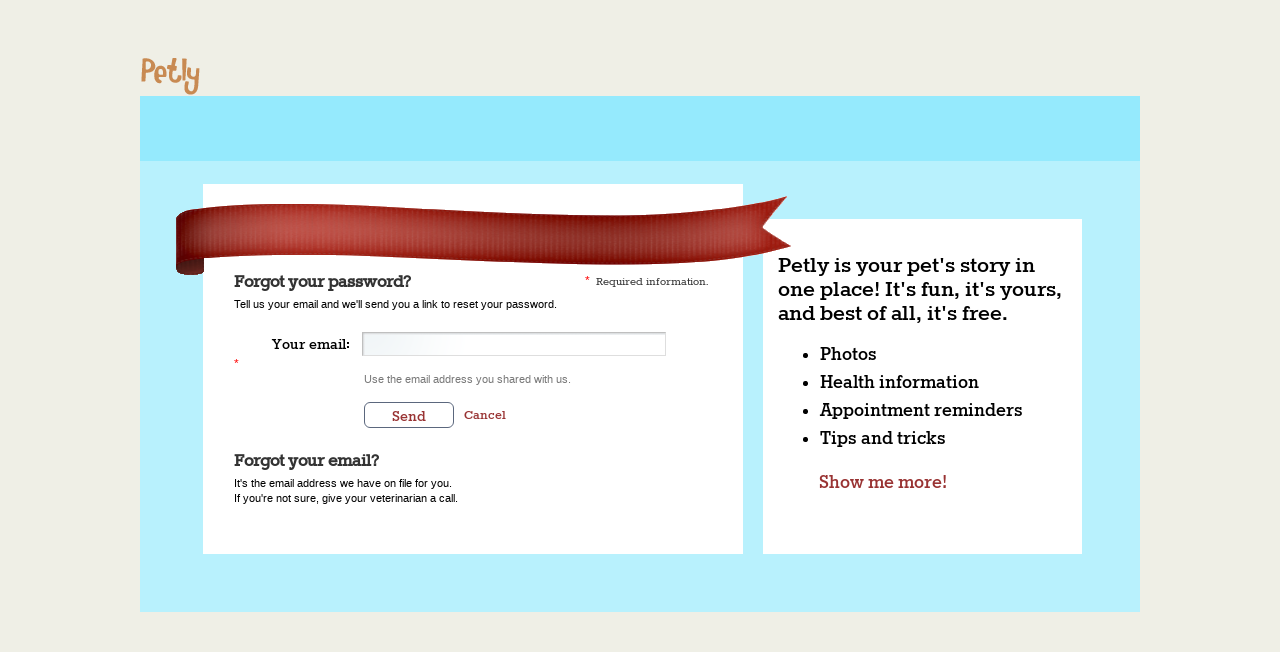

--- FILE ---
content_type: text/html;charset=UTF-8
request_url: https://www.petly.com/login;jsessionid=C202E18E5D522338538257A0ED23BE30?p_p_id=58&p_p_lifecycle=0&p_p_state=normal&p_p_mode=view&p_p_col_id=column-1&p_p_col_count=1&_58_struts_action=%2Flogin%2Fforgot_password
body_size: 5629
content:




















































		<!DOCTYPE html>







	
	




















		














	
	
		
	
	
	
	
	
	
	
		
		
	
	
		
	
	
	
	
	

	
	
	

	
	
	

	
	
	
	
	













	
	
























<html class="ltr" dir="ltr" lang="en-US">

<head>
	<title>Home - Petly.com</title>

  	<!--
    Version:      2021.1.4
    Build #:      185
    Revision:     b5052c7
    Branch:       master
    Built On:     9-Sep-2021 at 08:12 PM, UTC
  	-->

    
















































<script src="/theme/public/common/js/jquery-1.7.2.min.js" type="text/javascript"></script>
<script src="/theme/public/common/js/jquery-ui-1.8.20.custom.min.js" type="text/javascript"></script>
<script src="/theme/public/common/js/jquery.form-2.96.js" type="text/javascript"></script>
<script src="/theme/public/common/js/jquery.inputmask.bundle.min-3.3.3.js" type="text/javascript"></script>
<script src="/theme/public/common/js/jquery.jeditable.mini.js" type="text/javascript"></script>
<script src="/theme/public/common/js/jquery.jqEasyCharCounter.min.js" type="text/javascript"></script>
<script src="/theme/public/common/js/jquery.tinysort-1.2.18.min.js" type="text/javascript"></script>
<script src="/theme/public/common/js/ckeditor-4.3.4/ckeditor.js" type="text/javascript"></script>
<script src="/theme/public/common/js/ckeditor-4.3.4/config.js" type="text/javascript"></script>
<script src="/theme/public/common/js/bootstrap-session-timeout-1.0.1.min.js" type="text/javascript"></script>

<script src="/theme/public/common/js/common.js?browserId=other&minifierType=js&languageId=en_US&b=6200&t=1631218360000" type="text/javascript"></script>
<script type="text/javascript">
  $(document).ready(function() {
    v2p.initLiferay();
  });
</script>








<meta content="text/html; charset=UTF-8" http-equiv="content-type" />


































































	

	

	

	

	

	




            <link href="https://www.petly.com/theme/public/themes/petbook/images/favicon.ico" rel="Shortcut Icon"/>
        




	<link href="https&#x3a;&#x2f;&#x2f;www&#x2e;petly&#x2e;com&#x2f;login&#x3f;p_p_id&#x3d;58&#x26;p_p_lifecycle&#x3d;0&#x26;p_p_state&#x3d;normal&#x26;p_p_mode&#x3d;view&#x26;p_p_col_id&#x3d;column-1&#x26;p_p_col_count&#x3d;1&#x26;_58_struts_action&#x3d;&#x25;2Flogin&#x25;2Fforgot_password" rel="canonical" />

	

	

		

	





<link href="&#x2f;html&#x2f;css&#x2f;main&#x2e;css&#x3f;browserId&#x3d;other&#x26;themeId&#x3d;petbook_WAR_vet2pettheme&#x26;minifierType&#x3d;css&#x26;languageId&#x3d;en_US&#x26;b&#x3d;6200&#x26;t&#x3d;1400441730000" rel="stylesheet" type="text/css" />









	

				<link href="/theme/public/common/css/fancybox/jquery.fancybox.css?browserId=other&amp;themeId=petbook_WAR_vet2pettheme&amp;minifierType=css&amp;languageId=en_US&amp;b=6200&amp;t=1631218332000" rel="stylesheet" type="text/css" />

	

				<link href="/html/portlet/login/css/main.css?browserId=other&amp;themeId=petbook_WAR_vet2pettheme&amp;minifierType=css&amp;languageId=en_US&amp;b=6200&amp;t=1765189812000" rel="stylesheet" type="text/css" />

	







<script type="text/javascript">
	// <![CDATA[
		var Liferay = {
			Browser: {
				acceptsGzip: function() {
					return true;
				},
				getMajorVersion: function() {
					return 131.0;
				},
				getRevision: function() {
					return "537.36";
				},
				getVersion: function() {
					return "131.0.0.0";
				},
				isAir: function() {
					return false;
				},
				isChrome: function() {
					return true;
				},
				isFirefox: function() {
					return false;
				},
				isGecko: function() {
					return true;
				},
				isIe: function() {
					return false;
				},
				isIphone: function() {
					return false;
				},
				isLinux: function() {
					return false;
				},
				isMac: function() {
					return true;
				},
				isMobile: function() {
					return false;
				},
				isMozilla: function() {
					return false;
				},
				isOpera: function() {
					return false;
				},
				isRtf: function() {
					return true;
				},
				isSafari: function() {
					return true;
				},
				isSun: function() {
					return false;
				},
				isWap: function() {
					return false;
				},
				isWapXhtml: function() {
					return false;
				},
				isWebKit: function() {
					return true;
				},
				isWindows: function() {
					return false;
				},
				isWml: function() {
					return false;
				}
			},

			Data: {
				isCustomizationView: function() {
					return false;
				},

				notices: [
					null

					

					
				]
			},

			ThemeDisplay: {
				getCDNDynamicResourcesHost: function() {
					return "";
				},
				getCDNHost: function() {
					return "";
				},
				getCompanyId: function() {
					return "10152";
				},
				getCompanyGroupId: function() {
					return "10190";
				},
				getUserId: function() {
					return "10156";
				},

				

				getDoAsUserIdEncoded: function() {
					return "";
				},
				getPlid: function() {
					return "10522";
				},

				
					getLayoutId: function() {
						return "1";
					},
					getLayoutURL: function() {
						return "https://www.petly.com/login";
					},
					isPrivateLayout: function() {
						return "false";
					},
					getParentLayoutId: function() {
						return "0";
					},
				

				getScopeGroupId: function() {
					return "10519";
				},
				getScopeGroupIdOrLiveGroupId: function() {
					return "10519";
				},
				getParentGroupId: function() {
					return "10519";
				},
				isImpersonated: function() {
					return false;
				},
				isSignedIn: function() {
					return false;
				},
				getDefaultLanguageId: function() {
					return "en_US";
				},
				getLanguageId: function() {
					return "en_US";
				},
				isAddSessionIdToURL: function() {
					return true;
				},
				isFreeformLayout: function() {
					return false;
				},
				isStateExclusive: function() {
					return false;
				},
				isStateMaximized: function() {
					return false;
				},
				isStatePopUp: function() {
					return false;
				},
				getPathContext: function() {
					return "";
				},
				getPathImage: function() {
					return "/image";
				},
				getPathJavaScript: function() {
					return "/html/js";
				},
				getPathMain: function() {
					return "/c";
				},
				getPathThemeImages: function() {
					return "https://www.petly.com/theme/public/themes/petbook/images";
				},
				getPathThemeRoot: function() {
					return "/theme/public/themes/petbook";
				},
				getURLControlPanel: function() {
					return "/group/control_panel;jsessionid=0FF001E97ED530B211DC7167E099221D?doAsGroupId=10519&refererPlid=10522";
				},
				getURLHome: function() {
					return "https://www.petly.com/web/guest";
				},
				getSessionId: function() {
					
						
							return "0FF001E97ED530B211DC7167E099221D";
						
						
					
				},
				getPortletSetupShowBordersDefault: function() {
					return true;
				}
			},

			PropsValues: {
				NTLM_AUTH_ENABLED: false
			}
		};

		var themeDisplay = Liferay.ThemeDisplay;

		

		Liferay.AUI = {
			getBaseURL: function() {
				return 'https://www.petly.com/html/js/aui/';
			},
			getCombine: function() {
				return true;
			},
			getComboPath: function() {
				return '/combo/?browserId=other&minifierType=&languageId=en_US&b=6200&t=1400441730000&p=/html/js&';
			},
			getFilter: function() {
				
					
						return {
							replaceStr: function(match, fragment, string) {
								return fragment + 'm=' + (match.split('/html/js')[1] || '');
							},
							searchExp: '(\\?|&)/([^&]+)'
						};
					
					
					
				
			},
			getJavaScriptRootPath: function() {
				return '/html/js';
			},
			getLangPath: function () {
				return 'aui_lang.jsp?browserId=other&themeId=petbook_WAR_vet2pettheme&colorSchemeId=01&minifierType=js&languageId=en_US&b=6200&t=1400441730000';
			},
			getRootPath: function() {
				return '/html/js/aui/';
			}
		};

		window.YUI_config = {
			base: Liferay.AUI.getBaseURL(),
			comboBase: Liferay.AUI.getComboPath(),
			fetchCSS: true,
			filter: Liferay.AUI.getFilter(),
			root: Liferay.AUI.getRootPath(),
			useBrowserConsole: false
		};

		

		Liferay.currentURL = '\x2flogin\x3bjsessionid\x3dC202E18E5D522338538257A0ED23BE30\x3fp_p_id\x3d58\x26p_p_lifecycle\x3d0\x26p_p_state\x3dnormal\x26p_p_mode\x3dview\x26p_p_col_id\x3dcolumn-1\x26p_p_col_count\x3d1\x26_58_struts_action\x3d\x252Flogin\x252Fforgot_password';
		Liferay.currentURLEncoded = '%2Flogin%3Bjsessionid%3DC202E18E5D522338538257A0ED23BE30%3Fp_p_id%3D58%26p_p_lifecycle%3D0%26p_p_state%3Dnormal%26p_p_mode%3Dview%26p_p_col_id%3Dcolumn-1%26p_p_col_count%3D1%26_58_struts_action%3D%252Flogin%252Fforgot_password';
	// ]]>
</script>


	
		
			
				<script src="/html/js/barebone.jsp?browserId=other&amp;themeId=petbook_WAR_vet2pettheme&amp;colorSchemeId=01&amp;minifierType=js&amp;minifierBundleId=javascript.barebone.files&amp;languageId=en_US&amp;b=6200&amp;t=1400441730000" type="text/javascript"></script>
			
			
		
	
	




<script type="text/javascript">
	// <![CDATA[
		

			

			
				Liferay.Portlet.list = ['58','petlyintrotext_WAR_vet2petportal'];
			
		

		

		
	// ]]>
</script>






	<script type="text/javascript">
		var _gaq = _gaq || [];

		_gaq.push(['_setAccount', 'UA-37706479-1']);
		_gaq.push(['_trackPageview']);

		(function() {
			var ga = document.createElement('script');

			ga.src = ('https:' == document.location.protocol ? 'https://ssl' : 'http://www') + '.google-analytics.com/ga.js';

			ga.setAttribute('async', 'true');

			document.documentElement.firstChild.appendChild(ga);
		})();
	</script>










	

				<script src="/theme/public/common/js/jquery.fancybox.pack.js?browserId=other&amp;minifierType=js&amp;languageId=en_US&amp;b=6200&amp;t=1631218332000" type="text/javascript"></script>

	











<link class="lfr-css-file" href="https&#x3a;&#x2f;&#x2f;www&#x2e;petly&#x2e;com&#x2f;theme&#x2f;public&#x2f;themes&#x2f;petbook&#x2f;css&#x2f;main&#x2e;css&#x3f;browserId&#x3d;other&#x26;themeId&#x3d;petbook_WAR_vet2pettheme&#x26;minifierType&#x3d;css&#x26;languageId&#x3d;en_US&#x26;b&#x3d;6200&#x26;t&#x3d;1631218360000" rel="stylesheet" type="text/css" />

<style type="text/css">
	/* <![CDATA[ */
		
	/* ]]> */
</style>








	<style type="text/css">

		

			

		

			

		

	</style>




<link href="https&#x3a;&#x2f;&#x2f;www&#x2e;petly&#x2e;com&#x2f;theme&#x2f;public&#x2f;themes&#x2f;petbook&#x2f;css&#x2f;&#x2e;&#x2e;&#x2f;&#x2e;&#x2e;&#x2f;&#x2e;&#x2e;&#x2f;common&#x2f;css&#x2f;jquery-ui-1&#x2e;8&#x2e;20&#x2e;custom&#x2e;css&#x3f;browserId&#x3d;other&#x26;themeId&#x3d;petbook_WAR_vet2pettheme&#x26;minifierType&#x3d;css&#x26;languageId&#x3d;en_US&#x26;b&#x3d;6200&#x26;t&#x3d;1631218360000" rel="stylesheet" type="text/css" />
<link href="https&#x3a;&#x2f;&#x2f;www&#x2e;petly&#x2e;com&#x2f;theme&#x2f;public&#x2f;themes&#x2f;petbook&#x2f;css&#x2f;&#x2e;&#x2e;&#x2f;&#x2e;&#x2e;&#x2f;&#x2e;&#x2e;&#x2f;common&#x2f;css&#x2f;common&#x2e;css&#x3f;browserId&#x3d;other&#x26;themeId&#x3d;petbook_WAR_vet2pettheme&#x26;minifierType&#x3d;css&#x26;languageId&#x3d;en_US&#x26;b&#x3d;6200&#x26;t&#x3d;1631218360000" rel="stylesheet" type="text/css" />






    			
	
	<link class="lfr-css-file" href="/theme/public/themes/petbook/css/petbook.css?browserId=other&amp;themeId=petbook_WAR_vet2pettheme&amp;minifierType=css&amp;languageId=en_US&amp;b=6200&amp;t=1631218360000" id="" rel="stylesheet" type="text/css" />
	
</head>




<body class=" yui3-skin-sam controls-visible signed-out public-page site non-admin  login petly">











































































































<div id="wrapper" class="petbook-modal-page">

		
	<header id="banner" role="banner">
	<div class="global-banner">
        <div id="siteTitleContainer">
          <h1 class="site-title" title="Petly"></h1>
        </div>

        </div>

                <div class="modal-header">
                            <h1></h1>
                <div class="petbook-home-link">&nbsp;</div>
                    </div>
        	</header>

	<div id="content">
					









































































































<div class="columns-2" id="main-content" role="main">
			<div class="portlet-layout">
			<div class="portlet-column portlet-column-only" id="column-header">
				<div class="portlet-dropzone empty portlet-column-content portlet-column-content-only" id="layout-column_column-header"></div>
			</div>
		</div>
			
		<div class="portlet-layout">
			<div class="aui-w70 portlet-column portlet-column-first" id="column-1">
				<div class="portlet-dropzone portlet-column-content portlet-column-content-first" id="layout-column_column-1">




























































	

	<div class="portlet-boundary portlet-boundary_58_  portlet-static portlet-static-end portlet-login " id="p_p_id_58_" >
		<span id="p_58"></span>



	
	
	
	

		























































	
	
	
	
	

		

		
			
				

<section class="portlet" id="portlet_58">
	<header class="portlet-topper">
		<h1 class="portlet-title">
			

































































	
	
	
		<span  >
			
				
				
					
	
		
			
			
				<img class="icon" id="rjus" src="https://www.petly.com/theme/public/themes/petbook/images/spacer.png"  alt="" style="background-image: url('/html/icons/_sprite.png'); background-position: 50% -592px; background-repeat: no-repeat; height: 16px; width: 16px;" />
			
		
	

	
		
		
		
			
		
	

				
			
		</span>
	




 <span class="portlet-title-text">Forgot my password</span>
		</h1>

		<menu class="portlet-topper-toolbar" id="portlet-topper-toolbar_58" type="toolbar">
							























































	

	

	

	

	

	

	

	

	

	

	

		

		
	

				
				
				
					</menu>
	</header>

	<div class="portlet-content">
		
					<div class=" portlet-content-container" style="">
						


	<div class="portlet-body">



	
		
			
			
				
					





























































































































  

				

				
					
					
						


	
	
		




































































  
  


<div class="petly-forgot-password">

  <div id="login-title">Pet Health Network Pro</div>
  












































































<form action="https://www.petly.com/login;jsessionid=0FF001E97ED530B211DC7167E099221D?p_auth=3lYQLw8I&amp;p_p_id=58&amp;p_p_lifecycle=1&amp;p_p_state=normal&amp;p_p_mode=view&amp;p_p_col_id=column-1&amp;p_p_col_count=1&amp;saveLastPath=0&amp;_58_struts_action=%2Flogin%2Fforgot_password" class="aui-form  " id="_58_fm" method="post" name="_58_fm" >
	<input name="_58_formDate" type="hidden" value="1768966409351" />
    

    













































































	
	
	
	
	
	
	

		

		
			
			
				<input class="aui-field-input aui-field-input-text"  id="_58_redirect"  name="_58_redirect"     type="hidden" value="https&#x3a;&#x2f;&#x2f;www&#x2e;petly&#x2e;com&#x2f;login&#x3b;jsessionid&#x3d;0FF001E97ED530B211DC7167E099221D&#x3f;p_p_id&#x3d;58&#x26;p_p_lifecycle&#x3d;0&#x26;p_p_state&#x3d;normal&#x26;p_p_mode&#x3d;view&#x26;p_p_col_id&#x3d;column-1&#x26;p_p_col_count&#x3d;1"   />
			
		
	






    








































































<fieldset class="aui-fieldset  "  >
	

	<div class="aui-fieldset-content ">
      
        

          

          













































































	
	
	
	
	
	
	

		

		
			
			
				<input class="aui-field-input aui-field-input-text"  id="_58_step"  name="_58_step"     type="hidden" value="1"   />
			
		
	






          <h4>Forgot your password?
                    <span class="petly-content">
                        <span class="errorTextRed">*</span>
                        Required information.
                    </span>
          </h4>
          <p style="margin-bottom:10px;">Tell us your email and we'll send you a link to reset your password.</p>

          <div class="aui-field-label-validation-msg">
            
            
            
            
            
            
            
          </div>

				<span class="aui-field-label-content"> 
					<label class="aui-field-label aui-field-label-validation">
                        <span>
                            
                            Your email:&nbsp;<span class="errorTextRed petly-content">*</span>
                        </span>
          </label>
				</span>

          











































































	<span class="aui-field aui-field-text">
		<span class="aui-field-content">
			

			

			<span class="aui-field-element ">



	
	
	
	
	
	
	

		

		
			
			
				<input class="aui-field-input aui-field-input-text"  id="_58_screenName"  name="_58_screenName"     type="text" value=""  size="30"  />
			
		
	



			</span>

			

			
		</span>
	</span>



          <p class="instruction-text">Use the email address you shared with us.</p>

          

          








































































<div class="aui-button-holder "  >
            










































































<span class="aui-button aui-button-submit">
	<span class="aui-button-content">
		<input class="aui-button-input aui-button-input-submit"    type='submit' value="Send"   />
	</span>
</span>

            
              
            
            <a href="https://www.petly.com/login;jsessionid=0FF001E97ED530B211DC7167E099221D?p_p_id=58&p_p_lifecycle=0&p_p_state=normal&p_p_mode=view&p_p_col_id=column-1&p_p_col_count=1&_58_struts_action=%2Flogin%2Flogin">
              Cancel
            </a>
          </div>

          <h4>Forgot your email?</h4>
          <p>It's the email address we have on file for you.</p>
          <p>If you're not sure, give your veterinarian a call.</p>
        
        
        
      
    </div></fieldset>

    <div id="idexx-logo-container">
      <img id="idexx-logo" src="/theme/public/common/images/idexx-logo-login.png" alt="IDEXX"/>
    </div>
  












































































</form>


</div>





	

					
				
			
			
		
	
	



	</div>

					</div>
				
	</div>
</section>
			
			
		
	


	





		
	</div>




</div>
			</div>

			<div class="aui-w30 portlet-column portlet-column-last" id="column-2">
				<div class="portlet-dropzone portlet-column-content portlet-column-content-last" id="layout-column_column-2">




























































	

	<div class="portlet-boundary portlet-boundary_petlyintrotext_WAR_vet2petportal_  portlet-static portlet-static-end petly-intro-text " id="p_p_id_petlyintrotext_WAR_vet2petportal_" >
		<span id="p_petlyintrotext_WAR_vet2petportal"></span>



	
	
	
	

		

			
				
					
						
					























































	
	
	
	
	

		

		
			
				

<section class="portlet" id="portlet_petlyintrotext_WAR_vet2petportal">
	<header class="portlet-topper">
		<h1 class="portlet-title">
			 <span class="portlet-title-text">Pelty Intro Text</span>
		</h1>

		<menu class="portlet-topper-toolbar" id="portlet-topper-toolbar_petlyintrotext_WAR_vet2petportal" type="toolbar">
							























































	

	

	

	

	

	

	

	

	

	

	

		

		
	

				
				
				
					</menu>
	</header>

	<div class="portlet-content">
		
					<div class=" portlet-content-container" style="">
						


	<div class="portlet-body">



	
		
			
			
				
					





























































































































  

				

				
					
					
						


	

		

























 
 
 


	
	
		<div class="article-viewer-wrapper">
			
			<div>
     <p> Petly is your pet&#039;s story in one place! It&#039;s fun, it&#039;s yours, and best of all, it&#039;s free.</p> <ul> <li> Photos</li> <li> Health information</li> <li> Appointment reminders</li> <li> Tips and tricks</li> </ul>
</div>

<a id="show-me-more-link" href="/theme/public/themes/petbook/images/custom/show-me-more.png">Show me more</a>

<script type="text/javascript">
    $(document).ready(function() {
        $("#show-me-more-link").fancybox({
            titleShow: false,
            openEffect: 'elastic',
            closeEffect: 'elastic',
            openEasing: 'easeOutBack',
            closeEasing: 'easeInBack'
        });
    });
</script>

		</div>
	



	
	

					
				
			
			
		
	
	



	</div>

					</div>
				
	</div>
</section>
			
			
		
	

				
				
			

		

	





		
	</div>




</div>
			</div>
		</div>
		
		<div class="portlet-layout">
			<div class="portlet-column portlet-column-only" id="column-footer">
				<div class="portlet-dropzone empty portlet-column-content portlet-column-content-only" id="layout-column_column-footer"></div>
			</div>
		</div>		
	</div>



	







<form action="#" id="hrefFm" method="post" name="hrefFm">
	<span></span>
</form>
			</div>

	<footer id="footer" role="contentinfo">
	</footer>
</div>


























































	









	



















<script type="text/javascript">
// <![CDATA[

	Liferay.Util.addInputFocus();

	

	

	
		
		

			

			
		
	

// ]]>
</script>













<script type="text/javascript">
// <![CDATA[

  Liferay.Util.focusFormField(document._58_fm._58_emailAddress);

			Liferay.Portlet.onLoad(
				{
					canEditTitle: false,
					columnPos: 0,
					isStatic: 'end',
					namespacedId: 'p_p_id_58_',
					portletId: '58',
					refreshURL: '\x2fc\x2fportal\x2frender_portlet\x3fp_l_id\x3d10522\x26p_p_id\x3d58\x26p_p_lifecycle\x3d0\x26p_t_lifecycle\x3d0\x26p_p_state\x3dnormal\x26p_p_mode\x3dview\x26p_p_col_id\x3dcolumn-1\x26p_p_col_pos\x3d0\x26p_p_col_count\x3d1\x26p_p_isolated\x3d1\x26currentURL\x3d\x252Flogin\x253Bjsessionid\x253DC202E18E5D522338538257A0ED23BE30\x253Fp_p_id\x253D58\x2526p_p_lifecycle\x253D0\x2526p_p_state\x253Dnormal\x2526p_p_mode\x253Dview\x2526p_p_col_id\x253Dcolumn-1\x2526p_p_col_count\x253D1\x2526_58_struts_action\x253D\x25252Flogin\x25252Fforgot_password\x26_58_struts_action\x3d\x252Flogin\x252Fforgot_password'
				}
			);
		
			Liferay.Portlet.onLoad(
				{
					canEditTitle: false,
					columnPos: 0,
					isStatic: 'end',
					namespacedId: 'p_p_id_petlyintrotext_WAR_vet2petportal_',
					portletId: 'petlyintrotext_WAR_vet2petportal',
					refreshURL: '\x2fc\x2fportal\x2frender_portlet\x3fp_l_id\x3d10522\x26p_p_id\x3dpetlyintrotext_WAR_vet2petportal\x26p_p_lifecycle\x3d0\x26p_t_lifecycle\x3d0\x26p_p_state\x3dnormal\x26p_p_mode\x3dview\x26p_p_col_id\x3dcolumn-2\x26p_p_col_pos\x3d0\x26p_p_col_count\x3d1\x26p_p_isolated\x3d1\x26currentURL\x3d\x252Flogin\x253Bjsessionid\x253DC202E18E5D522338538257A0ED23BE30\x253Fp_p_id\x253D58\x2526p_p_lifecycle\x253D0\x2526p_p_state\x253Dnormal\x2526p_p_mode\x253Dview\x2526p_p_col_id\x253Dcolumn-1\x2526p_p_col_count\x253D1\x2526_58_struts_action\x253D\x25252Flogin\x25252Fforgot_password'
				}
			);
		AUI().use('aui-base', 'liferay-form', 'liferay-menu', 'liferay-notice', 'liferay-poller', function(A) {(function() {
	Liferay.Form.register(
		{
			id: '_58_fm'

			
				, fieldRules: [

					

				]
			

			
		}
	);
})();(function() {
	Liferay.Util.addInputType();

	Liferay.Portlet.ready(
		function(portletId, node) {
			Liferay.Util.addInputType(node);
		}
	);
})();(function() {
	new Liferay.Menu();

	var liferayNotices = Liferay.Data.notices;

	for (var i = 1; i < liferayNotices.length; i++) {
		new Liferay.Notice(liferayNotices[i]);
	}

	
})();});
// ]]>
</script>









<script src="https://www.petly.com/theme/public/themes/petbook/js/main.js?browserId=other&amp;minifierType=js&amp;languageId=en_US&amp;b=6200&amp;t=1631218360000" type="text/javascript"></script>



  

  

  <script type="text/javascript">
    // <![CDATA[
    

    
    // ]]>
  </script>









</body>
</html>



--- FILE ---
content_type: text/css
request_url: https://www.petly.com/html/portlet/login/css/main.css?browserId=other&themeId=petbook_WAR_vet2pettheme&minifierType=css&languageId=en_US&b=6200&t=1765189812000
body_size: 341
content:
.portlet-login .aui-form fieldset{border-width:0;margin-bottom:0;padding:0;}.portlet-login .aui-form .aui-button-holder,.portlet-login .aui-form .aui-form-column{margin-bottom:10px;}.portlet-login .facebook-login-button .aui-button-content{background:url(/theme/public/themes/petbook/images/login/facebook_login_button.png) no-repeat scroll 0 50%;padding:5px 5px 5px 30px;}.portlet-login .facebook-login-button .aui-button-input{background:transparent none;border-width:0;color:#FFF;font-family:"lucida grande",Tahoma,Verdana,Arial,sans-serif;padding:0;text-shadow:none;}.portlet-login .navigation{background:#eee;border-top:1px solid #BFBFBF;padding:10px;}

--- FILE ---
content_type: text/css
request_url: https://www.petly.com/theme/public/themes/petbook/css/main.css?browserId=other&themeId=petbook_WAR_vet2pettheme&minifierType=css&languageId=en_US&b=6200&t=1631218360000
body_size: 11515
content:
article,aside,canvas,details,figcaption,figure,footer,header,hgroup,menu,nav,section,summary{display:block;}body,div,dl,dt,dd,ul,ol,li,h1,h2,h3,h4,h5,h6,pre,form,fieldset,input,textarea,p,blockquote,th,td{margin:0;padding:0;}table{border-collapse:collapse;border-spacing:0;clear:both;}fieldset,img{border:0;}address,caption,cite,code,dfn,th,var{font-style:normal;font-weight:normal;}caption,th{text-align:left;}q:before,q:after{content:'';}abbr,acronym{border:0;border-bottom:1px dotted #000;cursor:help;}html{overflow-y:scroll;}html.aui-dialog-iframe-root-node{overflow:auto;}body{background:#FFF;font:62.5%/1.4 Arial,Helvetica,Verdana,sans-serif;}body.portal-popup{background:none;padding:10px;}body.aui-dialog-iframe-popup{padding-bottom:0;}body.portal-iframe{padding:0;}blockquote,ul,ol,dl{margin:1em;}ol,ul,dl{margin-left:2em;}ol{list-style:decimal outside;}ul{list-style:disc outside;}ul ul{list-style-type:circle;}ol ol{list-style-type:upper-roman;}dl dd{margin-left:1em;}th{font-weight:bold;}caption{margin-bottom:.5em;text-align:center;}p{margin-bottom:1em;}h1{font-size:1.8em;}h2{font-size:1.6em;}h3{font-size:1.4em;}h1,h2,h3{margin:1em 0;}h4,h5,h6{font-size:1.1em;}h1,h2,h3,h4,h5,h6,strong{font-weight:bold;}.logo{display:inline-block;line-height:1;vertical-align:middle;}body.html-editor{background:#FFF;color:#000;}.html-editor.portlet-message-boards blockquote{background:#eef0f2 url(../images/message_boards/quoteleft.png) no-repeat 5px 5px;border:1px solid #777;position:relative;padding:5px 45px;}.html-editor.portlet-message-boards blockquote:after{background:url(../images/message_boards/quoteright.png) no-repeat 50%;bottom:5px;content:'';display:block;height:24px;position:absolute;right:5px;width:31px;z-index:999;}.html-editor.portlet-message-boards blockquote cite{display:block;font-weight:bold;}.html-editor.portlet-message-boards pre{background:#F9F9F9;border:1px solid #777;padding:.5em;}b,strong{font-weight:bold;}i,em{font-style:italic;}code,pre{font-family:"Courier New",Courier,monospace;white-space:pre;}.important{font-weight:bold;}.portal-iframe #main-content{width:100%;}.alert-background{background:#000;}.popup-alert-notice{background-color:#FFC;border-bottom-color:#FC0;}.popup-alert-warning{background-color:#FDD;border-bottom-color:#F00;}.portal-add-content{background:#FFF;text-align:left;z-index:20;}.portal-add-content a{text-decoration:none;}.loading-animation{background:url(../images/progress_bar/loading_animation.gif) no-repeat top center;margin-top:10px;padding-top:40px;text-align:left;}hr,.separator{border-top:1px dotted #BFBFBF;}.update-available{margin-top:10px;padding:2px;text-align:left;}.highlight{background:#FFC;font-weight:bold;margin:0 1px;}.aui-state-default{background:#d4d4d4 url(../images/portlet/header_bg.png) repeat-x 0 0;border:1px solid;border-color:#C8C9CA #9E9E9E #9E9E9E #C8C9CA;}.aui-state-hover{background:#b9ced9 url(../images/application/state_hover_bg.png) repeat-x 0 0;border-color:#627782;}.aui-state-active{background:#ebebeb url(../images/application/state_active_bg.png) repeat-x 0 0;border-color:#555;}.results-grid{background:#FFF;border:solid #D7D7D7;border-width:0 1px;}.results-header{background:#D1D6DC;}.results-header th{background:#d9d9d9 url(../images/application/subheader_bg.png) 0 0 repeat-x;border:1px solid #ccc;}.results-header th.sort-column{background:#ebebeb url(../images/application/state_active_bg.png) 0 0 repeat-x;border:1px solid #ccc;color:#1F1E1E;}.results-header th.sort-column .result-column-name{background:url(../images/arrows/05_up.png) no-repeat 100% 50%;display:inline-block;font-style:italic;padding-right:15px;}.results-header th.first{border-left-width:0;}.results-header th.last{border-right-width:0;}.results-header th,.results-header td{color:#7B7C7F;padding:5px 10px;word-wrap:break-word;}.results-header th.sort-desc .result-column-name{background:url(../images/arrows/05_down.png) no-repeat 100% 50%;display:inline-block;font-style:italic;padding-right:15px;}.results-header span,.results-header a{display:block;}.results-header a{color:#154B75;text-decoration:none;}.results-header a:hover{color:#369;text-decoration:underline;}.results-row td{background:none;border:1px solid;border-color:#D7D7D7 #E7E7E7;padding:5px 10px;}.results-row td.sort-column{background:#E6ECEF;}.results-row.selected td,.results-row.selected.hover td{background-color:#00A2EA;border-color:#00A2EA #00A2EA #D7D7D7;color:#FFF;}.results-row.selected td a,.results-row.selected.hover td a{color:#FFF;}.results-row.alt.selected td,.results-row.alt.selected.hover td{background-color:#00A2EA;}.results-row.alt td{background:#F5F8FB;border-width:1px 0;}.results-row.hover td{background:#D3E8F1;border:1px solid #D3E8F1;border-bottom-color:#D7D7D7;}.taglib-search-iterator .results-row td.first,.taglib-search-iterator .results-row th.first{border-left-width:0;}.taglib-search-iterator .results-row td.last,.taglib-search-iterator .results-row th.last{border-right-width:0;}.portlet-layout.dragging{border-collapse:separate;}.drop-area{background-color:#D3DADD;}.active-area{background:#FFC;}.portlet-boundary.yui3-dd-dragging{opacity:.6;}.portlet-boundary.yui3-dd-dragging .portlet{border:2px dashed #ccc;}.aui-portal-layout-proxy{opacity:1!important;}.aui-portal-layout-proxy .portlet-topper{background-image:none;}.aui-proxy{cursor:move;opacity:.65;position:absolute;}.aui-proxy.generic-portlet{height:200px;width:300px;}.aui-proxy.generic-portlet .portlet-title{padding:10px;}.aui-proxy.not-intersecting .forbidden-action{background:url(../images/application/forbidden_action.png) no-repeat;display:block;height:32px;position:absolute;right:-15px;top:-15px;width:32px;}.aui-resizable-proxy{border:1px dashed #828F95;position:absolute;visibility:hidden;}.aui-sortable-proxy{background:#727C81;margin-top:1px;}.lfr-freeform-layout-drag-indicator{visibility:hidden;}.aui-portal-layout-drag-target-indicator{margin:2px 0;}.aui-tooltip{max-width:200px;}.aui-tagselector-content{border-width:0;margin-bottom:15px;padding:0;}.aui-tagselector-content .aui-textboxlistentry-holder{background:#fff;border:1px solid;border-color:#BFBFBF #DEDEDE #DEDEDE #BFBFBF;margin-bottom:5px;padding:5px;position:relative;overflow:visible;}.aui-tagselector .lfr-tag-selector-input{background:none;padding:0;width:auto;}.aui-tagselector .aui-field .aui-field-content{margin:0;}.aui-tagselector .aui-toolbar{margin-top:5px;}.aui-tagselector .aui-textboxlist-input-container{margin:0;}.aui-tagselector-focused .aui-textboxlistentry-holder{background:#FFC none;border:1px solid #FC0;}.aui-categoriesselector-content .aui-textboxlistentry-holder{background-color:transparent;border-width:0;padding:0;}.tag-items{list-style:none;margin:0 1em 0 0;padding:0 1em .5em 1em;white-space:normal;}.tag-items li{display:inline;float:left;margin:0 1em 0 0;}.tag-items a{white-space:nowrap;}.tag-cloud{line-height:2.5em;}.tag-cloud .tag-asset-count{clip:rect(0 0 0 0);position:absolute;}.tag-selected{color:#000;text-decoration:none;}.tag-cloud{line-height:2.5em;}.tag-cloud .tag-asset-count{clip:rect(0 0 0 0);position:absolute;}.tag-cloud .tag-popularity-1{font-size:1em;}.tag-cloud .tag-popularity-2{font-size:1.3em;}.tag-cloud .tag-popularity-3{font-size:1.6em;}.tag-cloud .tag-popularity-4{font-size:1.9em;}.tag-cloud .tag-popularity-5{font-size:2.2em;}.tag-cloud .tag-popularity-6{font-size:2.5em;}.aui-underlay{clear:both;top:100%;}.aui-underlay .yui3-widget-hd{height:38px;}.aui-underlay .lfr-portlet-item{border-width:0;}.aui-underlay-hidden{display:none;}.aui-underlay-content{background:#f4f3f3 url(../images/common/message_panel_shadow.png) repeat-x 0 0;border:0 solid #AEAFB1;border-width:0 1px 1px;}.aui-underlay-close{position:absolute;right:5px;top:5px;}.aui-tab-active strong{font-weight:normal;}.aui-tab-back{float:right;}.aui-tab-back-content{border-width:0;padding:1px;}.lfr-panel-container{background:transparent;}.lfr-panel-container{background:#FFF;}.lfr-panel-content{padding:5px 10px;}.lfr-panel-basic .lfr-panel-content{padding-left:15px;}.aui-dialog-bd{min-height:30px;}.aui-dialog-content{border:1px solid #C8C9CA;padding:5px;}.aui-panel-hd{background:#c0c2c5 url(../images/application/panel_header_bg.png) repeat-x 0 0;border:1px solid;border-color:#C8C9CA #AEB2B8 #AEB2B8 #C8C9CA;padding-left:10px;text-shadow:1px 1px #FFF;}.lfr-actions.portlet-options .lfr-trigger strong span,.visible.portlet-options .lfr-trigger strong span{background-image:url(../images/portlet/options.png);}.lfr-actions.portlet-options:hover,.lfr-actions.portlet-options:hover ul{background:transparent;}.lfr-menu-list{z-index:450;}.aui-menu{position:absolute;width:auto;}.aui-menu .notice-message{background-image:none;margin:3px;padding:6px;}.aui-menu-content{background:#FFF;list-style:none;min-width:150px;}.aui-menu-content li{margin:0;padding:0;}.aui-menu-content li .disabled{color:#999;}.aui-menu-content,.lfr-menu-list ul{background:#ccc9c9 url(../images/application/menu_bg.png) repeat-x 0 0;border:1px solid;border-color:#AEAFB1 #777879 #777879 #AEAFB1;padding:2px 0;}.aui-menugroup-content .aui-menu-label{background:#D2D6DE;color:#5B677D;display:block;font-weight:bold;padding:5px 3px;text-shadow:1px 1px #FFF;}.aui-menugroup-content ul,.lfr-menu-list ul ul{display:block;min-width:0;}.aui-menu-content li,.lfr-menu-list ul li{border-bottom:1px solid #BCBBBB;border-top:1px solid #EEE;display:block;margin:0;padding:0;}.aui-menu-content li.first,.lfr-menu-list ul li.first{border-top-width:0;}.aui-menu-content li.last,.lfr-menu-list ul li.last{border-bottom-width:0;}.aui-menu-content li a,.lfr-menu-list ul li .taglib-icon,.aui-menu-content li .disabled{color:#2C2F34;display:block;padding:4px 5px;text-decoration:none;}.lfr-menu-list ul li.disabled .taglib-icon{color:#666;}.aui-menu-content li a.aui-focus,.lfr-menu-list ul .taglib-icon.aui-focus,.lfr-menu-expanded li a:focus{background-color:#5B677D;color:#FFF;text-shadow:-1px -1px #2c2f34;}.aui-menu-content a,.lfr-menu-list li .taglib-icon,.aui-menu-content .disabled,.lfr-actions .lfr-trigger,.lfr-actions .lfr-trigger strong{font-weight:bold;text-shadow:1px 1px #FFF;}.aui-toolbar li{display:inline-block;margin:0;margin-left:10px;padding:0;vertical-align:middle;}.aui-toolbar-separator{background:url(../images/dockbar/separator.png) no-repeat 100% 50%;border-width:0;cursor:default;font-size:1px;height:16px;margin:0 2px;overflow:hidden;vertical-align:middle;width:4px;}.aui-loadingmask-content{background:#CCC;}.aui-loadingmask-message{background:#d4d4d4 url(../images/portlet/header_bg.png) repeat-x 0 0;}.aui-tree-node-selected .aui-tree-label{background-color:transparent;font-weight:bold;}.aui-dragging .portlet-column.customizable{background-color:#CFFCCF;outline:3px solid #9CC97B;}.customizable-layout-column-content{background-color:#C92C3C;}.customizable-layout-column-content.yui3-widget-content-expanded{border:3px solid #333;margin:.2em;}.customizable .customizable-layout-column-content{background-color:#9CC97B;}.layout-customizable-controls{background-color:#FFF;font-size:1.5em;margin:1em;opacity:.9;padding:1em;position:absolute;z-index:15;}.aui-paginator-link{background:#eee url() no-repeat scroll 50% 1px;border:1px solid #F0F1F2;border-color:#F0F1F2 #B2B2B2 #949494 #F0F1F1;color:#1F1E1E;display:inline-block;height:20px;padding:0;text-indent:-9999px;width:20px;}.aui-paginator-current-page{background:#0083bd url(../images/application/paginator_link_current_bg.png) 0 0 repeat-x;border-color:#38B6EF #006D9E #006D9E #46B4E6;color:#FFF;text-shadow:-1px -1px #003c57;}.aui-paginator-page-link{text-indent:0;height:auto;}.aui-paginator-first-link{background-image:url(../images/arrows/paging_first.png);}.aui-paginator-prev-link{background-image:url(../images/arrows/paging_previous.png);}.aui-paginator-last-link{background-image:url(../images/arrows/paging_last.png);}.aui-paginator-next-link{background-image:url(../images/arrows/paging_next.png);}.aui-paginator-current-page-report,.aui-paginator-total{font-size:.9em;color:#555;}.aui-paginator-current-page-report{margin-left:2em;}.taglib-page-iterator .search-pages .page-links{padding:0;}.lfr-app-column-view{border:1px solid #C9C9C9;}.lfr-app-column-view .aui-layout-content{position:relative;}.lfr-app-column-view .aui-column:before{border-right:1px solid #C9C9C9;bottom:0;content:"";margin-left:-1px;position:absolute;top:0;}.lfr-app-column-view .aui-column-content{border-right:1px solid transparent;}.lfr-app-column-view .aui-column-content .lfr-message-response{margin:10px;}.lfr-header-row{background:#8f8f8f url(../images/application/header_row_bg.png) 0 0 repeat-x;}.lfr-header-row .lfr-actions.show-arrow.direction-down .lfr-trigger strong a{background:url(../images/arrows/08_down.png) 100% -5px no-repeat;}.lfr-header-row .aui-toolbar .aui-toolbar-content{white-space:normal;word-wrap:normal;}.lfr-header-row .aui-toolbar .aui-toolbar-item{border-right-width:0;}.lfr-header-row .aui-toolbar .aui-toolbar-last{border-right-width:1px;}.ie6 .lfr-header-row .aui-buttonitem-content .aui-buttonitem-label,.ie7 .lfr-header-row .aui-buttonitem-content .aui-buttonitem-label{white-space:nowrap;}.portlet-layout{border-collapse:collapse;clear:both;display:table;border-spacing:0;table-layout:auto;width:100%;}.portlet-column{display:table-cell;vertical-align:top;}.portlet-column-content{padding:5px;}.portlet-column-content-only,.ltr .portlet-column-content-first,.rtl .portlet-column-content-last{padding-left:0;}.portlet-column-content-only,.ltr .portlet-column-content-last,.rtl .portlet-column-content-first{padding-right:0;}.portlet-column-content.empty{padding:50px;}#main-content.dragging .portlet-column{border:3px double #828F95;height:100px;min-height:100px;}.portlet-dockbar,.portlet-staging-bar{background:url(../images/application/loading_indicator.gif) no-repeat 50%;}.portlet-dockbar{background-color:#E0E7F1;border-bottom:1px solid #636364;}.dockbar,.staging-bar{visibility:hidden;}.dockbar-ready .dockbar,.staging .staging-bar,.live-view .staging-bar{visibility:visible;}.dockbar-ready .portlet-dockbar,.staging-ready .portlet-staging-bar,.portal-popup .portlet-dockbar,.portal-popup .portlet-staging-bar{background:none;border-width:0;}.dockbar{background:#97a1ae url(../images/dockbar/dockbar_bg.png) repeat-x 0 0;border-bottom:1px solid #636364;font-size:13px;padding:1px 5px;position:relative;z-index:300;}.dockbar:after{clear:both;content:".";display:block;height:0;visibility:hidden;}.dockbar a{color:#2C2F34;font-weight:bold;text-shadow:1px 1px #FFF;}.dockbar .menu-button-active{background:#5c94da url(../images/dockbar/button_active_bg.png) repeat-x 0 0;}.dockbar .menu-button-active a{color:#FFF;text-shadow:-1px -1px #2c2f34;}.dockbar .user-avatar .sign-out{font-size:.8em;padding-left:0;}.dockbar ul{margin:0;padding:0;}.dockbar li li{margin-left:0;}html>.lfr-dockbar-pinned{padding-top:3.45em;}.lfr-dockbar-pinned .dockbar{left:0;position:fixed;right:0;top:0;}.dockbar .pin-dockbar{margin-left:0;}.pin-dockbar img{background:url(../images/dockbar/pin.png) no-repeat 0 0;height:27px;vertical-align:middle;width:27px;}.lfr-dockbar-pinned .pin-dockbar img{background-image:url(../images/dockbar/unpin.png);}.dockbar .user-portrait{text-decoration:none;}.dockbar .user-avatar img{vertical-align:middle;width:25px;}.dockbar .impersonating-user{background:url(../images/messages/alert.png) no-repeat 0 50%;padding-left:20px;}.dockbar .impersonating-user .user-links a{color:#999;}.variation-selector{display:block;font-weight:bold;font-size:1.2em;margin:1em;}.layout-revision-container{margin:1em 0 0 1em;padding:0;}.layout-revision-container .aproximate-date{color:#999;font-weight:bold;}.layout-revision-container .current-version{color:#41801d;display:block;}.layout-revision-container .current-version-pointer{display:inline-block;width:0;}.layout-revision-container .current-version-pointer img{left:-25px;position:relative;}.layout-revision-container .layout-variation-name{color:#666;font-size:1.15em;margin-bottom:.1em;text-transform:uppercase;}.layout-revision-container .layout-revision-current{color:#666;}.layout-revision-container .real-date{color:#999;display:block;text-align:right;}.layout-revision-container .taglib-workflow-status .workflow-status{background:none;padding-left:0;}.layout-revision-container .taglib-workflow-status .workflow-status .workflow-status-ready-for-publication{color:#41801d;font-weight:bold;}.layout-revision-container-root{margin:0;}.staging-details{background:url() no-repeat 0 0;padding-left:65px;min-height:50px;}.staging .staging-details{background-image:url(../images/staging_bar/staging.png);}.live-view .staging-details{background-image:url(../images/staging_bar/live.png);}.staging .staging-tabview-list{background-color:#FFDBA6;}.live-view .staging-tabview-list{background-color:#C4F0BC;}.aui-dockbarmenu-hidden{visibility:hidden;}.dockbar .aui-toolbar{float:left;}.dockbar .user-toolbar{float:right;}.aui-underlay .portal-add-content{background-color:transparent;font-size:11px;}.aui-underlay .portal-add-content .portlet-dd-placeholder{display:none;}.add-application .yui3-widget-bd,.dockbar-messages .yui3-widget-bd{padding:0 10px 10px;}.add-application{left:10px!important;}.lfr-has-sidebar #main-content{padding-left:220px;}.manage-layouts{left:60px!important;}.my-sites-menu{max-width:350px;}.my-sites-menu ul{list-style:none;max-height:300px;overflow:auto;}.my-sites-menu ul,.my-sites-menu li{display:block;margin:0;padding:0;}.my-sites-menu a{display:block;overflow:hidden;text-align:right;white-space:nowrap;}.my-sites-menu .control-panel a{background:url(../images/dock/control_panel.png) no-repeat 3px 50%;padding-left:25px;}.my-sites-menu .current-site{border:solid #1D4280;border-width:1px 0;}.my-sites-menu .current-site a{background:#3068ba url(../images/arrows/01_right.png) no-repeat scroll 2px 30%;color:#FFF;padding-left:20px;text-shadow:1px 1px #333;}.my-sites-menu .current-site .site-type{color:#FFF;}.my-sites-menu .current-site a:hover,.my-sites-menu a:hover .site-type{color:#FFF;text-shadow:1px 1px #333;}.my-sites-menu .site-name{cursor:pointer;float:left;}.my-sites-menu .site-type{color:#777;float:right;font-size:.8em;font-weight:normal;margin-left:10px;}.my-sites-menu a:hover .site-type{color:#FFF;}.dockbar .toggle-controls a{background:url(../images/dockbar/checked.png) no-repeat 0 50%;padding-left:20px;}.controls-hidden .toggle-controls a{background-image:url(../images/dockbar/unchecked.png);}.toggle-controls a{background-image:url(../images/dockbar/unchecked.png);}.dockbar .menu-button{background:url(../images/arrows/05_down.png) no-repeat 93% 50%;display:inline-block;padding:5px 20px 5px 5px;text-decoration:none;}.dockbar .menu-button span{background:url() no-repeat 0 50%;padding-left:20px;}.dockbar .add-content .menu-button span{background-image:url(../images/common/add.png);}.dockbar .manage-content .menu-button span{background-image:url(../images/dockbar/settings.png);}.dockbar .my-sites .menu-button span{background-image:url(../images/dockbar/places.png);}.dockbar-messages-container{left:50%;margin-left:-150px;}.dockbar-messages{width:300px;}.showing-messages .dockbar-messages{display:block;}.multiple-messages .dockbar-message{border-top:1px solid #CCC;padding:5px 0;}.multiple-messages .first{border-top-width:0;padding-top:0;}.add-content-menu .add-page a{background:url(../images/navigation/add_page.png) no-repeat 3px 50%;padding-left:25px;}.add-content-menu .add-application a{background:url(../images/common/portlet.png) no-repeat 3px 50%;padding-left:25px;}.add-content-menu a.lfr-portlet-used{color:#999;cursor:auto;}.manage-content-menu li a,.manage-content-menu li .disabled{background:url() no-repeat 3px 50%;padding-left:25px;}.manage-content-menu .manage-page a{background-image:url(../images/dock/page_settings.png);}.manage-content-menu .manage-site-content a{background-image:url(../images/common/site_icon.png);}.manage-content-menu .manage-site-memberships a{background-image:url(../images/common/assign.png);}.manage-content-menu .manage-page-customization a,.manage-content-menu .manage-page-customization .disabled{background-image:url(../images/dock/customizations.png);}.manage-content-menu .page-layout a{background-image:url(../images/dock/layout.png);}.manage-content-menu .sitemap a{background-image:url(../images/common/sitemap.png);}.manage-content-menu .settings a{background-image:url(../images/common/configuration.png);}.page-customization-bar{background-color:#999;color:#FFF;font-size:1.2em;font-weight:bold;min-height:30px;}.controls-hidden .page-customization-bar{display:none;}.page-customization-bar .customized-icon{margin:5px;vertical-align:middle;}.page-customization-bar .page-customization-actions{padding-left:5em;}.page-customization-bar .page-customization-actions a{color:#EEE;font-size:.8em;padding:0 1em;}.modify-pages li{position:relative;}.modify-pages .delete-tab{background:#333 url(../images/portlet/close_borderless.png) no-repeat 50%;cursor:pointer;display:block;height:8px;margin-top:-7px;padding:3px;position:absolute;right:1px;text-indent:-9999em;top:50%;width:8px;}.nav-menu ul{padding-left:10px;}.nav-menu li a.ancestor{font-weight:bold;}.nav-menu li a.selected{color:#000;font-weight:bold;text-decoration:none;}.aui-form-options{border:1px solid #AAA;display:inline-block;vertical-align:middle;}.aui-form-options input{border-width:0;display:inline;float:left;}.aui-form-triggers{float:left;}.aui-form-trigger{background:#c4c4c4 url(../images/application/button_bg.png) repeat-x 0 0;border-left:1px solid #BBB;display:inline-block;float:left;}.aui-form-trigger img{background:url() no-repeat 50% 40%;height:25px;padding:0 3px;vertical-align:middle;width:16px;}.aui-form-trigger:hover,.aui-form-trigger:focus{background-color:#83B0CA;background-image:url(../images/application/button_bg_over.png);}.aui-trigger-selected{background-color:#EBEBEB;background-image:url(../images/application/button_bg_selected.png);}.aui-trigger-selected:hover,.aui-trigger-selected:focus{background-color:#B7DEF4;background-image:url(../images/application/button_bg_selected_over.png);}.aui-options-trigger img{background-image:url(../images/common/configuration.png);}.aui-save-trigger img{background-image:url(../images/dock/my_place_current.png);}.freeform .portlet{margin-bottom:0;}body.portlet{border:none;}.portlet-topper{position:relative;}.portlet-title{display:block;font-size:1em;margin:0;}.portlet-title img{vertical-align:middle;}.portlet-title-text{cursor:pointer;}.panel-page-content .portlet-title-text,.panel-page-body .portlet-title-text{cursor:auto;}.portlet-topper-toolbar{margin:0;padding:2px;position:absolute;right:3px;text-align:right;top:3px;}.portlet-topper-toolbar .nobr{display:block;float:left;padding:1px;}.portlet-content,.portlet-minimized .portlet-content-container{padding:12px 10px 10px;}.portlet-minimized .portlet-content{padding:0;}.portlet-icon-back{background:url(../images/arrows/01_left.png) no-repeat 0 50%;font-weight:bold;padding:5px 5px 5px 18px;}.portlet-nested-portlets .portlet-boundary{position:relative!important;top:0!important;left:0!important;}.portlet-borderless-container{min-height:2.5em;position:relative;}.portlet-borderless-bar{background:#333;color:#FFF;font-size:10px;opacity:.3;padding:2px 5px 1px;position:absolute;right:0;text-shadow:-1px -1px black;top:0;z-index:200;}.portlet-borderless-bar a{background:url() no-repeat 0 50%;color:#3AF;display:inline-block;height:16px;margin-left:5px;text-indent:-9999px;vertical-align:top;width:16px;}.portlet-borderless-bar .portlet-actions{display:none;float:left;margin-right:20px;}.portlet-borderless-bar .portlet-title-default,.portlet-borderless-bar .portlet-actions{vertical-align:top;}.portlet-borderless-bar .portlet-action-separator{display:none;}.portlet-borderless-bar .portlet-back a{height:auto;text-indent:0;width:auto;}.portlet-borderless-bar .portlet-close a{background-image:url(../images/portlet/close_borderless.png);}.portlet-borderless-bar .portlet-options li.lfr-trigger strong a{background-image:url(../images/portlet/options_borderless.png);}.portlet-borderless-container:hover .portlet-borderless-bar{opacity:1;}.portlet-borderless-container:hover .portlet-borderless-bar .portlet-actions{display:inline;}.portlet-title-default{display:inline-block;float:right;font-weight:bold;text-transform:uppercase;}.portlet-draggable .portlet-topper{cursor:move;}.portlet-draggable .portlet-title-default{background:url(../images/portlet/draggable_borderless.png) no-repeat 0 50%;cursor:move;padding-left:20px;}.lfr-panel-page{width:100%;}.lfr-panel-page .portlet-title{font-size:13px;}.lfr-panel-page .lfr-add-content h2 span{background-color:#D3DADD;}.portlet-msg,.portlet-msg-info,.portlet-msg-error,.portlet-msg-alert,.portlet-msg-success{background:#EEE none no-repeat 6px 50%;border:1px solid #555;color:#34404F;display:block;font-weight:bold;margin:2px auto 14px;padding:6px 6px 6px 30px;text-align:left;}.portlet-msg-info{background-color:#DFF4FF;background-image:url(../images/messages/info.png);border-color:#A7CEDF;}.portlet-msg-info.pending{background-image:url(../images/common/time.png);}.portlet-msg-error{background-color:#FDD;background-image:url(../images/messages/error.png);border-color:#F00;}.portlet-msg-alert{background-color:#FFC;background-image:url(../images/messages/alert.png);background-position:6px 20%;border-color:#FC0;}.portlet-msg-success{background-color:#F4FDEF;background-image:url(../images/messages/success.png);border-color:#ACDFA7;color:#384F34;}.portlet-msg-info-label,.portlet-msg-error-label,.portlet-msg-alert-label,.portlet-msg-success-label{background:none no-repeat 0 50%;padding:3px 3px 3px 20px;font-weight:bold;}.portlet-msg-info-label{background-image:url(../images/messages/info.png);color:#34404F;}.portlet-msg-error-label{background-image:url(../images/messages/error.png);color:#900;}.portlet-msg-alert-label{background-image:url(../images/messages/alert.png);color:#663;}.portlet-msg-success-label{background-image:url(../images/messages/success.png);color:#384F34;}.portlet-section-selected,.portlet-section-selected a{background:#727C81;color:#FFF;font-weight:bold;text-decoration:none;}.portlet-section-selected a:hover,.portlet-section-selected a:focus{background-color:#727C81;}.restricted,.restricted td{background:#FDD;border:none;}.restricted *{color:#727C81;}.alt.restricted td{background-color:#FFC0C0;}.hover.restricted td{background-color:#D3BDC0;}.restricted td.col-1,.alt.restricted td.col-1{background-image:url(../images/messages/error.png);background-position:5px 50%;background-repeat:no-repeat;padding-left:28px;}.results-row.lfr-role .col-1,.results-row.hover.lfr-role .col-1{background-image:url();background-position:5px 50%;background-repeat:no-repeat;padding-left:30px;}.results-row.lfr-role-guest .col-1,.results-row.hover.lfr-role-guest .col-1{background-image:url(../images/common/guest_icon.png);}.results-row.lfr-role-regular .col-1,.results-row.hover.lfr-role-regular .col-1{background-image:url(../images/common/user_icon.png);}.results-row.lfr-role-site .col-1,.results-row.hover.lfr-role-site .col-1{background-image:url(../images/common/site_icon.png);}.results-row.lfr-role-organization .col-1,.results-row.hover.lfr-role-organization .col-1{background-image:url(../images/common/organization_icon.png);}.results-row.lfr-role-team .col-1,.results-row.hover.lfr-role-team .col-1{background-image:url(../images/common/team_icon.png);}.lfr-portlet-item,.lfr-portlet-item p a{font-size:1em;}.lfr-actions.lfr-extended,.lfr-actions.lfr-extended ul{background:white url(../images/forms/button.png) repeat-x 0 100%;border:1px solid;border-color:#DEDEDE #BFBFBF #BFBFBF #DEDEDE;}.lfr-actions ul{bottom:-1px;}.lfr-actions .lfr-trigger,.lfr-actions .lfr-trigger strong{background:none;}.lfr-actions .lfr-trigger li{background:transparent;border-bottom:1px solid #DEDEDE;padding:2px;}.lfr-actions .lfr-trigger li a{padding:5px 10px 5px 25px;}.lfr-actions .lfr-trigger li a:hover{background-color:#828F95;color:#FFF;}.lfr-actions .lfr-trigger li img{left:3px;position:absolute;}.lfr-actions .lfr-trigger li.last{border-bottom:none;}.lfr-actions.portlet-options{background:none;border:none;float:left;}.lfr-actions.portlet-options .lfr-trigger{padding:0;}.lfr-actions.portlet-options .lfr-trigger strong{min-width:0;padding:1px;}.lfr-actions.portlet-options .lfr-trigger strong a{background-image:url(../images/portlet/options.png);background-position:0 0;display:block;font-size:0;height:16px;padding:0;text-indent:-9999px;width:16px;}.visible.portlet-options .lfr-trigger strong a{background-image:url(../images/portlet/options_selected.png);}.breadcrumbs:before,.breadcrumbs:after{content:"\0020";display:block;height:0;visibility:hidden;}.breadcrumbs:after{clear:both;}.breadcrumbs-vertical{display:inline-block;}.breadcrumbs-horizontal li{display:inline-block;vertical-align:middle;}.taglib-calendar tr.portlet-section-header th,.taglib-calendar tr td{border:none;}.taglib-calendar tr td a{background-color:#F0F5F7;border:1px solid #FFF;border-bottom:none;border-left:none;display:block;height:15px;padding:5px 0;}.taglib-calendar tr td a:hover{background-color:#727C81;color:#FFF;}.taglib-calendar tr td.calendar-inactive{background-color:#FFF;color:#B5BFC4;}.taglib-calendar tr th{border-bottom-color:#D7D7D7;}.taglib-calendar table td{border-width:0;}.taglib-calendar .calendar-current-day,.taglib-calendar .calendar-current-day a{background-color:#FFF;}.taglib-calendar .calendar-current-day a{border:1px solid #727C81;color:#369;text-decoration:underline;}.ie6 .portlet-borderless-bar .portlet-actions{display:inline;filter:alpha(opacity=90);}fieldset{border:1px solid #BFBFBF;padding:8px;}.aui-fieldset{border-width:0;padding:0;position:relative;}.aui-dialog-iframe-popup .aui-fieldset{margin-bottom:0;}.aui-fieldset .aui-field-content,.aui-field-row,.aui-button-holder,.aui-field-wrapper-content{margin:10px 0;}.aui-field-inline .aui-field-content,.aui-field-row .aui-field-content{margin:0;margin-right:5px;}.aui-search-bar .aui-field-content{margin-right:0;}.aui-search-bar .aui-field-content,.aui-search-bar .aui-button-content{display:inline-block;vertical-align:middle;}.aui-field-choice .aui-field-label{display:inline-block;}.aui-field-date .aui-field-content{overflow:hidden;}.aui-text-placeholder{color:#777;}legend{font-weight:bold;padding:0 6px;}.aui-fieldset-legend{color:#000;font-size:120%;font-weight:bold;padding:0 0 1.5em;}.aui-legend{border-bottom:1px solid #CCC;display:block;position:absolute;width:90%;}input{background:#FFF;}input[type="text"],input[type="password"],input[type="file"],input[type="submit"],input[type="button"],input[type="reset"],select,textarea,.textarea,button{background-image:url(../images/forms/input_shadow.png);background-repeat:no-repeat;border:1px solid;border-color:#BFBFBF #DEDEDE #DEDEDE #BFBFBF;font:1em Arial,Helvetica,Verdana,sans-serif;padding:5px 1px;}select{padding:1px;}input[type="image"]{background:transparent none;border:none;padding:0;}input[type="submit"],input[type="button"],input[type="reset"],button{background:#d4d4d4 url(../images/portlet/header_bg.png) repeat-x 0 0;border:1px solid;border-color:#C8C9CA #9E9E9E #9E9E9E #C8C9CA;color:#34404F;cursor:pointer;font-weight:bold;overflow:visible;padding:5px;text-shadow:1px 1px #FFF;width:auto;}input[type="submit"]:hover,input[type="button"]:hover,input[type="reset"]:hover,button:hover{background:#b9ced9 url(../images/application/state_hover_bg.png) repeat-x 0 0;border-color:#627782;color:#369;}input[type="submit"]:focus,input[type="button"]:focus,input[type="reset"]:focus,button:focus{background:#ebebeb url(../images/application/state_active_bg.png) repeat-x 0 0;border-color:#555;}input.focus,textarea.focus{background:#FFC none;border:1px solid #FC0;}.lfr-actions.lfr-extended,.lfr-actions.lfr-extended ul{background:#d4d4d4 url(../images/portlet/header_bg.png) repeat-x 0 0;border:1px solid;border-color:#C8C9CA #9E9E9E #9E9E9E #C8C9CA;color:#34404F;cursor:pointer;font-weight:bold;overflow:visible;padding:5px;text-shadow:1px 1px #FFF;width:auto;padding:0;}.lfr-actions.lfr-extended:focus,.lfr-actions.lfr-extended:focus ul{background:#ebebeb url(../images/application/state_active_bg.png) repeat-x 0 0;border-color:#555;}.lfr-actions.lfr-extended.disabled,.lfr-actions.lfr-extended.disabled ul,.lfr-actions.lfr-extended.disabled:hover,.lfr-actions.lfr-extended.disabled:hover ul{background:#d4d4d4 url(../images/portlet/header_bg.png) repeat-x 0 0;border-color:#C8C9CA #9E9E9E #9E9E9E #C8C9CA;color:#555;opacity:.5;}.lfr-actions.lfr-extended:hover,.lfr-actions.lfr-extended:hover ul{background:#b9ced9 url(../images/application/state_hover_bg.png) repeat-x 0 0;border-color:#627782;color:#369;}.lfr-actions.disabled .taglib-text{color:#A9A9A9;}.aui-button-disabled input[type],.aui-button-disabled input[type]:hover,.aui-button-disabled input[type]:focus,.aui-button-disabled button,.aui-button-disabled button:hover,.aui-button-disabled button:focus{background:#d4d4d4 url(../images/portlet/header_bg.png) repeat-x 0 0;border-color:#C8C9CA #9E9E9E #9E9E9E #C8C9CA;color:#555;opacity:.5;}.aui-buttonitem-disabled{background:#d4d4d4 url(../images/portlet/header_bg.png) repeat-x 0 0;border-color:#C8C9CA #9E9E9E #9E9E9E #C8C9CA;color:#555;opacity:.5;}input.aui-form-validator-error,textarea.aui-form-validator-error,select.aui-form-validator-error{border-color:#900;border-style:dotted;}.aui-menu-content,body>.lfr-menu-list ul,.aui-underlay-content,.aui-dialog-content{-moz-box-shadow:2px 4px 7px rgba(0,0,0,0.5);-webkit-box-shadow:2px 4px 7px rgba(0,0,0,0.5);-o-box-shadow:2px 4px 7px rgba(0,0,0,0.5);box-shadow:2px 4px 7px rgba(0,0,0,0.5);}.lfr-preview-file-image img,.lfr-translation-manager{-moz-box-shadow:0 3px 5px -3px rgba(0,0,0,0.8);-webkit-box-shadow:0 3px 5px -3px rgba(0,0,0,0.8);-o-box-shadow:0 3px 5px -3px rgba(0,0,0,0.8);box-shadow:0 3px 5px -3px rgba(0,0,0,0.8);}.lfr-preview-file-image-current-column{-moz-box-shadow:inset 0 0 3px rgba(0,0,0,0.8);-webkit-box-shadow:inset 0 0 3px rgba(0,0,0,0.8);-o-box-shadow:inset 0 0 3px rgba(0,0,0,0.8);box-shadow:inset 0 0 3px rgba(0,0,0,0.8);}.lfr-preview-file-image-current-column{-moz-box-shadow:inset 0 0 5px rgba(0,0,0,0.8);-webkit-box-shadow:inset 0 0 5px rgba(0,0,0,0.8);-o-box-shadow:inset 0 0 5px rgba(0,0,0,0.8);box-shadow:inset 0 0 5px rgba(0,0,0,0.8);}.dockbar .menu-button-active .menu-button{-moz-box-shadow:inset 0 1px 5px rgba(0,0,0,0.7);-webkit-box-shadow:inset 0 1px 5px rgba(0,0,0,0.7);-o-box-shadow:inset 0 1px 5px rgba(0,0,0,0.7);box-shadow:inset 0 1px 5px rgba(0,0,0,0.7);}.my-sites-menu .current-site a{-moz-box-shadow:inset 0 5px 15px rgba(255,255,255,0.5);-webkit-box-shadow:inset 0 5px 15px rgba(255,255,255,0.5);-o-box-shadow:inset 0 5px 15px rgba(255,255,255,0.5);box-shadow:inset 0 5px 15px rgba(255,255,255,0.5);}.aui-dialog-hd{-moz-box-shadow:1px 1px 0 white;-webkit-box-shadow:1px 1px 0 white;-o-box-shadow:1px 1px 0 white;box-shadow:1px 1px 0 white;}.lfr-translation-manager-translation.lfr-translation-manager-translation-editing{-moz-box-shadow:inset 0 0 2px #224fa8;-webkit-box-shadow:inset 0 0 2px #224fa8;-o-box-shadow:inset 0 0 2px #224fa8;box-shadow:inset 0 0 2px #224fa8;}.lfr-search-combobox-item{-moz-border-radius:1px;-webkit-border-radius:1px;-o-border-radius:1px;-ms-border-radius:1px;-khtml-border-radius:1px;border-radius:1px;}.lfr-search-combobox .aui-field-input-text{-moz-border-radius:4px 1px 1px 4px;-webkit-border-radius:4px 1px 1px 4px;-o-border-radius:4px 1px 1px 4px;-ms-border-radius:4px 1px 1px 4px;-khtml-border-radius:4px 1px 1px 4px;border-radius:4px 1px 1px 4px;}.lfr-search-combobox .aui-button-input{-moz-border-radius:1px 4px 4px 1px;-webkit-border-radius:1px 4px 4px 1px;-o-border-radius:1px 4px 4px 1px;-ms-border-radius:1px 4px 4px 1px;-khtml-border-radius:1px 4px 4px 1px;border-radius:1px 4px 4px 1px;}body>.lfr-menu-list,body>.lfr-menu-list ul,.lfr-actions,.aui-dialog-content,.aui-dialog .yui3-widget-hd,.modify-pages .delete-tab,input[type="submit"],input[type="button"],input[type="reset"],button,.tags-search-combobox .aui-field-input-text,.staging-icon-menu-container .staging-icon-menu.lfr-actions .lfr-trigger strong a,.active-area-proxy,.portlet-document-library .document-display-style .document-thumbnail img,.portlet-document-library-display .document-display-style .document-thumbnail img,.aui-paginator-link,.lfr-header-row .aui-toolbar-only,.lfr-translation-manager,.lfr-translation-manager-translation,.select-documents,.select-files,.taglib-ratings.stars:hover,.taglib-ratings.stars:hover .liferay-rating-vote,.rule-group-instance-container .rule-group-instance{-moz-border-radius:4px;-webkit-border-radius:4px;-o-border-radius:4px;-ms-border-radius:4px;-khtml-border-radius:4px;border-radius:4px;}.lfr-header-row .aui-toolbar-content,.lfr-search-combobox,.select-documents,.select-files,.portlet-document-library div.document-display-style,.lfr-upload-container .upload-target,.lfr-upload-container .upload-file,.portlet-document-library .common-file-metadata-container.selected,.portlet-document-library-display .common-file-metadata-container.selected{-moz-border-radius:5px;-webkit-border-radius:5px;-o-border-radius:5px;-ms-border-radius:5px;-khtml-border-radius:5px;border-radius:5px;}.portlet-journal .structure-tree .structure-field{-moz-border-radius:6px;-webkit-border-radius:6px;-o-border-radius:6px;-ms-border-radius:6px;-khtml-border-radius:6px;border-radius:6px;}.aui-menu-content{-moz-border-radius-bottomleft:4px;-webkit-border-bottom-left-radius:4px;-o-border-bottom-left-radius:4px;-ms-border-bottom-left-radius:4px;-khtml-border-bottom-left-radius:4px;border-bottom-left-radius:4px;-moz-border-radius-bottomright:4px;-webkit-border-bottom-right-radius:4px;-o-border-bottom-right-radius:4px;-ms-border-bottom-right-radius:4px;-khtml-border-bottom-right-radius:4px;border-bottom-right-radius:4px;}.aui-underlay-content{-moz-border-radius-bottomleft:8px;-webkit-border-bottom-left-radius:8px;-o-border-bottom-left-radius:8px;-ms-border-bottom-left-radius:8px;-khtml-border-bottom-left-radius:8px;border-bottom-left-radius:8px;-moz-border-radius-bottomright:8px;-webkit-border-bottom-right-radius:8px;-o-border-bottom-right-radius:8px;-ms-border-bottom-right-radius:8px;-khtml-border-bottom-right-radius:8px;border-bottom-right-radius:8px;}.lfr-hudcrumbs ul{-moz-border-radius-topleft:0;-webkit-border-top-left-radius:0;-o-border-top-left-radius:0;-ms-border-top-left-radius:0;-khtml-border-top-left-radius:0;border-top-left-radius:0;-moz-border-radius-topright:0;-webkit-border-top-right-radius:0;-o-border-top-right-radius:0;-ms-border-top-right-radius:0;-khtml-border-top-right-radius:0;border-top-right-radius:0;}.lfr-token,.layout-customizable-controls,.lfr-translation-manager-delete-translation{-moz-border-radius:8px;-webkit-border-radius:8px;-o-border-radius:8px;-ms-border-radius:8px;-khtml-border-radius:8px;border-radius:8px;}.customizable-layout-column-content{-moz-border-radius:6px;-webkit-border-radius:6px;-o-border-radius:6px;-ms-border-radius:6px;-khtml-border-radius:6px;border-radius:6px;}.lfr-upload-container .upload-target{-moz-box-shadow:inset 0 0 1px white;-webkit-box-shadow:inset 0 0 1px white;-o-box-shadow:inset 0 0 1px white;box-shadow:inset 0 0 1px white;*zoom:1;filter:progid:DXImageTransform.Microsoft.gradient(gradientType=0,startColorstr='#FF8FBE31',endColorstr='#FF729A22');background-image:-webkit-gradient(linear,50%,50%,color-stop(0%,#8fbe31),color-stop(85%,#729a22));background-image:-webkit-linear-gradient(50%,#8fbe31 0,#729a22 85%);background-image:-moz-linear-gradient(50%,#8fbe31 0,#729a22 85%);background-image:-o-linear-gradient(50%,#8fbe31 0,#729a22 85%);background-image:-ms-linear-gradient(50%,#8fbe31 0,#729a22 85%);background-image:linear-gradient(50%,#8fbe31 0,#729a22 85%);}.live-view .staging-tabview-list{*zoom:1;filter:progid:DXImageTransform.Microsoft.gradient(gradientType=0,startColorstr='#FFE3F8DF',endColorstr='#FFC4F0BC');}.staging-tabview-list{-moz-border-radius:0;-webkit-border-radius:0;-o-border-radius:0;-ms-border-radius:0;-khtml-border-radius:0;border-radius:0;}.staging-bar{-moz-box-shadow:inset 0 3em 1em rgba(0,0,0,0.8);-webkit-box-shadow:inset 0 3em 1em rgba(0,0,0,0.8);-o-box-shadow:inset 0 3em 1em rgba(0,0,0,0.8);box-shadow:inset 0 3em 1em rgba(0,0,0,0.8);}.staging-tabview-list .aui-tab-active .aui-tab-content,.site-variations-tabview-list .aui-tab-content{-moz-box-shadow:none;-webkit-box-shadow:none;-o-box-shadow:none;box-shadow:none;}.staging-tabview-list{-moz-border-radius:0;-webkit-border-radius:0;-o-border-radius:0;-ms-border-radius:0;-khtml-border-radius:0;border-radius:0;-moz-box-shadow:inset 0 .75em .75em rgba(255,255,255,0.55);-webkit-box-shadow:inset 0 .75em .75em rgba(255,255,255,0.55);-o-box-shadow:inset 0 .75em .75em rgba(255,255,255,0.55);box-shadow:inset 0 .75em .75em rgba(255,255,255,0.55);background-image:-webkit-gradient(linear,0 0,0 0,color-stop(0%,rgba(0,0,0,0.06)),color-stop(25%,rgba(0,0,0,0.06)),color-stop(25%,rgba(0,0,0,0)),color-stop(50%,rgba(0,0,0,0)),color-stop(50%,rgba(0,0,0,0.06)),color-stop(75%,rgba(0,0,0,0.06)),color-stop(75%,rgba(0,0,0,0)),color-stop(100%,rgba(0,0,0,0)));background-image:-webkit-linear-gradient(0 0,rgba(0,0,0,0.06),rgba(0,0,0,0.06) 25%,rgba(0,0,0,0) 25%,rgba(0,0,0,0) 50%,rgba(0,0,0,0.06) 50%,rgba(0,0,0,0.06) 75%,rgba(0,0,0,0) 75%,rgba(0,0,0,0));background-image:-moz-linear-gradient(0 0,rgba(0,0,0,0.06),rgba(0,0,0,0.06) 25%,rgba(0,0,0,0) 25%,rgba(0,0,0,0) 50%,rgba(0,0,0,0.06) 50%,rgba(0,0,0,0.06) 75%,rgba(0,0,0,0) 75%,rgba(0,0,0,0));background-image:-o-linear-gradient(0 0,rgba(0,0,0,0.06),rgba(0,0,0,0.06) 25%,rgba(0,0,0,0) 25%,rgba(0,0,0,0) 50%,rgba(0,0,0,0.06) 50%,rgba(0,0,0,0.06) 75%,rgba(0,0,0,0) 75%,rgba(0,0,0,0));background-image:-ms-linear-gradient(0 0,rgba(0,0,0,0.06),rgba(0,0,0,0.06) 25%,rgba(0,0,0,0) 25%,rgba(0,0,0,0) 50%,rgba(0,0,0,0.06) 50%,rgba(0,0,0,0.06) 75%,rgba(0,0,0,0) 75%,rgba(0,0,0,0));background-image:linear-gradient(0 0,rgba(0,0,0,0.06),rgba(0,0,0,0.06) 25%,rgba(0,0,0,0) 25%,rgba(0,0,0,0) 50%,rgba(0,0,0,0.06) 50%,rgba(0,0,0,0.06) 75%,rgba(0,0,0,0) 75%,rgba(0,0,0,0));*zoom:1;filter:progid:DXImageTransform.Microsoft.gradient(gradientType=0,startColorstr='#FFFFEED4',endColorstr='#FFFFDBA6');background-size:100px 100px;}.portlet-staging-bar .staging-bar .site-variations-tabview-list{-moz-box-shadow:0 1px 5px rgba(0,0,0,0.8) inset,1px 3px 8px rgba(0,0,0,0.8);-webkit-box-shadow:0 1px 5px rgba(0,0,0,0.8) inset,1px 3px 8px rgba(0,0,0,0.8);-o-box-shadow:0 1px 5px rgba(0,0,0,0.8) inset,1px 3px 8px rgba(0,0,0,0.8);box-shadow:0 1px 5px rgba(0,0,0,0.8) inset,1px 3px 8px rgba(0,0,0,0.8);background-image:-webkit-gradient(linear,50% 100%,50% 0,color-stop(0%,#777),color-stop(80%,#333),color-stop(100%,#333));background-image:-webkit-linear-gradient(center bottom,#777,#333 80%,#333);background-image:-moz-linear-gradient(center bottom,#777,#333 80%,#333);background-image:-o-linear-gradient(center bottom,#777,#333 80%,#333);background-image:-ms-linear-gradient(center bottom,#777,#333 80%,#333);background-image:linear-gradient(center bottom,#777,#333 80%,#333);}.rule-group-instance-container .rule-group-instance{-moz-box-shadow:1px 1px 2px #999;-webkit-box-shadow:1px 1px 2px #999;-o-box-shadow:1px 1px 2px #999;box-shadow:1px 1px 2px #999;}.breadcrumbs-horizontal{margin-bottom:1.5em;}.breadcrumbs-horizontal li{background:url(../images/arrows/05_right.png) no-repeat 100% 50%;margin-right:5px;max-width:50%;padding-right:15px;}.breadcrumbs-vertical li{background:url(../images/arrows/07_down.png) no-repeat 50% 100%;padding:0 0 9px;max-width:auto;}.breadcrumbs a{display:block;}.breadcrumbs-vertical a{text-align:center;text-decoration:none;}.breadcrumbs .last{background-image:none;}.breadcrumbs-horizontal .last{margin-top:.2em;}.breadcrumbs-vertical .last{font-weight:bold;}.breadcrumbs-horizontal .last a,.aui-tree-node-selected a{color:#555;}#skip-to-content,#banner h2,#banner h3,#navigation h1,.site-breadcrumbs h1{clip:rect(0 0 0 0);position:absolute;}.opens-new-window-accessible{background:url(../images/common/open_window.png) no-repeat 0 50%;display:inline-block;font-size:0;height:11px;margin-left:2px;overflow:hidden;text-indent:-9999px;vertical-align:top;width:11px;}.lfr-title-scope-selector{-moz-border-radius-bottomleft:4px;-webkit-border-bottom-left-radius:4px;border-bottom-left-radius:4px;}.lfr-title-scope-selector{-moz-border-radius-bottomright:4px;-webkit-border-bottom-right-radius:4px;border-bottom-right-radius:4px;}.logo .current-site,#navigation,#navigation a,.portlet,.portlet-topper,.site-breadcrumbs ul,.aui-form-validator-message{-moz-border-radius:4px;-webkit-border-radius:4px;border-radius:4px;}@font-face{font-family:'AnonymousPro-Bold';src:url(//:) format("no404"),url("../fonts/AnonymousPro-Bold.ttf") format("truetype");font-weight:bold;font-style:normal;}@font-face{font-family:'AnonymousPro-BoldItalic';src:url(//:) format("no404"),url("../fonts/AnonymousPro-BoldItalic.ttf") format("truetype");font-weight:bold;font-style:italic;}@font-face{font-family:'AnonymousPro-Italic';src:url(//:) format("no404"),url("../fonts/AnonymousPro-Italic.ttf") format("truetype");font-weight:normal;font-style:italic;}@font-face{font-family:'AnonymousPro-Regular';src:url(//:) format("no404"),url("../fonts/AnonymousPro-Regular.ttf") format("truetype");font-weight:normal;font-style:normal;}@font-face{font-family:'Chivo-Black';src:url(//:) format("no404"),url("../fonts/Chivo-Black.ttf") format("truetype");font-weight:bold;font-style:normal;}@font-face{font-family:'Chivo-BlackItalic';src:url(//:) format("no404"),url("../fonts/Chivo-BlackItalic.ttf") format("truetype");font-weight:bold;font-style:italic;}@font-face{font-family:'Chivo-Italic';src:url(//:) format("no404"),url("../fonts/Chivo-Italic.ttf") format("truetype");font-weight:normal;font-style:italic;}@font-face{font-family:'Chivo-Regular';src:url(//:) format("no404"),url("../fonts/Chivo-Regular.ttf") format("truetype");font-weight:normal;font-style:normal;}@font-face{font-family:'LeckerliOne-Regular';src:url(//:) format("no404"),url("../fonts/LeckerliOne-Regular.ttf") format("truetype");font-weight:normal;font-style:normal;}@font-face{font-family:'WaitingfortheSunrise';src:url(//:) format("no404"),url("../fonts/WaitingfortheSunrise.ttf") format("truetype");font-weight:normal;font-style:normal;}@font-face{font-family:'Rokkitt-Bold';src:url(//:) format("no404"),url("../fonts/Rokkitt-Bold.ttf") format("truetype");font-weight:bold;font-style:normal;}@font-face{font-family:'Rokkitt-Regular';src:url(//:) format("no404"),url("../fonts/Rokkitt-Regular.ttf") format("truetype");font-weight:normal;font-style:normal;}@font-face{font-family:'ShadowsIntoLightTwo-Regular';src:url(//:) format("no404"),url("../fonts/ShadowsIntoLightTwo-Regular.ttf") format("truetype");font-weight:normal;font-style:normal;}@font-face{font-family:"OpenSans-Bold";font-style:normal;font-weight:bold;src:url("../fonts/OpenSans-Bold.ttf") format("truetype");}@font-face{font-family:"OpenSans-ExtraBold";font-style:normal;font-weight:bold;src:url("../fonts/OpenSans-ExtraBold.ttf") format("truetype");}@font-face{font-family:"OpenSans-Light";font-style:normal;font-weight:normal;src:url("../fonts/OpenSans-Light.ttf") format("truetype");}@font-face{font-family:"OpenSans-Regular";font-style:normal;font-weight:normal;src:url("../fonts/OpenSans-Regular.ttf") format("truetype");}@font-face{font-family:"OpenSans-SemiBold";font-style:normal;font-weight:bold;src:url("fonts/OpenSans-SemiBold.ttf") format("truetype");}.showmore-link,.showless-link{background:url(../images/color_schemes/default/viewmore.png) no-repeat 0 0;}a:hover,.pet-info a:hover span{color:#06C!important;text-decoration:none;}#banner h1.site-title{background-image:url("../images/color_schemes/default/petly-logo.png");background-position:left top;background-repeat:no-repeat;color:#C18A52;font-size:22px;font-weight:bold;height:38px;width:60px;}#banner #userContainer ul a{color:#933;font-family:"Verdana",sans-serif;font-size:14px;}#banner span.js-user-container-arrow{background-image:url(../images/color_schemes/default/ArrowHello.png);background-repeat:no-repeat;background-position:1px -1px;}.footer-center-section ul{border-left:1px solid gray;}.footer-right-section ul{border-left:1px solid gray;}.practice-footer *{color:#000;font-family:"Verdana",sans-serif;font-size:11px;}.practice-footer a{color:#933;}.practice-footer li{margin-bottom:3px;}.footer-right-section .facebook{background-image:url(../images/custom/facebook.png);background-repeat:no-repeat;background-position:left center;}.footer-right-section .twitter{background-image:url(../images/custom/twitter.png);background-repeat:no-repeat;background-position:left center;}.footer-right-section .email{background-image:url(../images/custom/email.png);background-repeat:no-repeat;background-position:left center;}.portlet{background:none;background-color:transparent!important;border:none;}.portlet h2{color:#89664f;font-family:ShadowsIntoLightTwo-Regular,"Verdana",sans-serif;font-size:24px;}.portlet h2.portlet-header{color:#000;font-family:"Verdana",sans-serif;font-size:18px;}.portlet h2.section-header{color:#000;font-family:"Verdana",sans-serif;font-size:18px;}.portlet h2.title,.portlet h3.subtitle{font-weight:normal;}.portlet h3{color:#5c637d;font-family:"Verdana",sans-serif;font-size:10px;}.petbook-page #banner{background:#efefe5 url(../images/color_schemes/default/PBDefaultApptReminder.png) no-repeat 0 0;}.petbook-page #main-content{background:#efefe5 url(../images/color_schemes/default/PBDefaultPageBottom.png) no-repeat 0 0;}span.js-pet-selector-arrow{background-image:url(../images/color_schemes/default/ArrowDown.png);background-repeat:no-repeat;background-position:right center;}.pet-selector a{color:#933;font-family:"Verdana",sans-serif;font-size:14px;}.pet-selector h2 a{color:white!important;font-family:ShadowsIntoLightTwo-Regular,"Verdana",sans-serif;font-size:24px;}.selected-pet-picture-container{background-image:url(../images/color_schemes/default/Polariod.png);background-repeat:no-repeat;background-position:left top;}.selected-pet-picture-container a{color:#933;font-family:Rokkitt-Regular,"Times New Roman",serif;font-size:15px;}.pet-image a{color:#933;font-family:"Verdana",sans-serif;font-size:14px;}.pet-details ul li h4{float:left;font-family:Rokkitt-Regular,"Times New Roman",serif;font-size:13px;font-weight:normal;}.columns-2 #column-2-c,.columns-2 #column-1-d{background-image:url(../images/color_schemes/default/Rule.png);background-repeat:no-repeat;background-position:left top;}.pet-links a.appointment-requests{background-image:url(../images/color_schemes/default/sprites.png);background-position:0 -155px;}.pet-links a.prescription-requests{background-image:url(../images/color_schemes/default/sprites.png);background-position:-110px -155px;}.pet-links a.vaccination-records{background-image:url(../images/color_schemes/default/sprites.png);background-position:-220px -155px;}.pet-links a{background-repeat:no-repeat;}.phn-search div.search-field{background-color:transparent;background-image:url("../images/phn_search/search-field-background.png");background-position:left top;background-repeat:no-repeat;}.pet-info a span{color:#933;font-family:Rokkitt-Regular,"Times New Roman",serif;font-size:15px;}.reminder-message h4{background:url(../images/color_schemes/default/RuleAppReminder.png);background-position:bottom right;background-repeat:no-repeat;color:#933;font-family:"Verdana",sans-serif;font-size:12px;}.reminder-message h5,.reminder-message h6{color:black;font-family:Rokkitt-Regular,"Times New Roman",serif;font-size:14px;font-weight:normal;}.link-appointment-request{background-color:#626698;}.link-appointment-request a{color:#fff;font-weight:bold;}.portlet .medical-history{background-image:url(../images/color_schemes/default/ReportCardBoxShort.png);background-repeat:no-repeat;background-position:left top;}.portlet .medical-history h3{font-family:"Verdana",sans-serif;font-size:16px;font-weight:normal;}.portlet .medical-history h4,.portlet .medical-history h5{font-family:Rokkitt-Bold,"Times New Roman",serif;font-size:15px;font-weight:normal;}.portlet .js-expanded{background-image:url(../images/color_schemes/default/ReportCardBoxLong.png);}.reminder-box{background-image:url(../images/color_schemes/default/WhatsNextBox.png);background-repeat:no-repeat;background-position:left top;}.reminder-box h4{color:#4682b4;font-family:"Verdana",sans-serif;font-size:10px;}.health-section-content{font-family:Rokkitt-Regular,"Times New Roman",serif;font-size:13px;font-weight:normal;}.health-section-header{color:black;font-family:"Verdana",sans-serif;font-size:10px;font-weight:bold;}.health-section-header a.inbox-item-count{color:#933;font-weight:normal;}.health-section-header span.inbox-item-count{color:black;float:left;font-weight:normal;margin-left:8px;}.reminder-box span.js-reminder-box-arrow{background-image:url(../images/color_schemes/default/ArrowRight.png);background-repeat:no-repeat;background-position:right center;}.reminder-box .js-tooltip-wrapper,.reminder-box .js-tooltip-wrapper strong{color:black;font-family:"Verdana",sans-serif;font-size:12px;}.reminder-box .js-tooltip-wrapper a{color:#933;font-family:Rokkitt-Regular,"Times New Roman",serif;font-size:15px;}.inbox-box{background-image:url(../images/color_schemes/default/InboxBox.png);background-repeat:no-repeat;background-position:left top;}.medical-history-inbox-content{color:black;font-family:"Verdana",sans-serif;font-size:13px;}.rainbow-bridge p{color:black;font-family:Rokkitt-Regular,"Times New Roman",serif;font-size:15px;padding-right:10px;}.demographic-icon{background-image:url(../images/color_schemes/default/sprites.png);background-repeat:no-repeat;}.demographic-icon-birthday{background-position:-100px 0;}.demographic-icon-breed{background-position:0 0;}.demographic-icon-push-pin{background-position:-50px 0;}.demographic-icon-weight{background-position:-150px 0;}body{background:#EEF0F2;font-size:11px;}a{color:#5B677D;text-decoration:underline;}a:hover{color:#06C;text-decoration:none;}hr,.separator{border-color:#BFBFBF transparent #FFF;border-style:solid;border-width:1px 0;}#wrapper{background:none;margin:0 auto;max-width:90%;min-width:960px;position:relative;}#banner{background:none;height:auto;margin-top:1.4em;position:relative;}.site-title .site-name{background:#555 url(../images/common/site_icon.png) no-repeat 15px 50%;color:#FFF;display:block;float:right;font-size:1em;font-weight:bold;margin:15px 0 0 20px;padding:7px 17px 7px 40px;position:relative;text-shadow:1px 1px rgba(0,0,0,0.5);}.page-template .site-title .site-name{background-image:url(../images/common/page_template.png);}.site-template .site-title .site-name{background-image:url(../images/common/site_template.png);}.company-site .site-title .site-name{background-image:url(../images/common/folder.png);}.organization-site .site-title .site-name{background-image:url(../images/common/organization_icon_white.png);}.user-site .site-title .site-name{background-image:url(../images/common/user_icon_white.png);}.private-page .site-title .site-name:after{background-image:url(../images/common/key_small.png);content:'';display:block;height:10px;left:24px;position:absolute;top:50%;width:10px;}#skip-to-content:focus{clip:rect(auto auto auto auto);right:0;z-index:200;}#sign-in{background:url(../images/common/key.png) no-repeat 3px 50%;font-weight:bold;padding:5px 5px 5px 25px;position:absolute;right:0;top:-1.2em;}#navigation{background:#414445 url(../images/navigation/bg.png) repeat-x 0 0;clear:both;margin:0 auto 5px;min-height:2.2em;padding:0 5px;position:relative;z-index:1;}#navigation ul{list-style:none;margin:0;padding:3px;}#navigation li,#navigation a{display:inline-block;}#navigation li{position:relative;vertical-align:top;}#navigation a{color:#FFF;font-size:1.1em;font-weight:bold;margin:0 1px;padding:3px 15px;text-decoration:none;}#navigation .yui3-dd-drop a{cursor:move;}#navigation .selected a,#navigation li.hover a,#navigation a:hover,#navigation a:focus,#navigation .child-menu li a,#navigation .yui3-dd-dragging,.lfr-navigation-proxy{background:#313334;color:#FFF;outline:0;text-shadow:-1px -1px black;}#navigation li.hover .child-menu{background:#1E2529;display:block;position:absolute;width:200px;z-index:250;}#navigation .child-menu{display:none;}#navigation .child-menu li{border-width:0 0 1px;display:block;float:none;margin:0;}#navigation .child-menu li a{cursor:pointer!important;}#navigation .child-menu li a:hover,#navigation li a.active{background-color:#020509;}#navigation .child-menu .selected a{background:#020509 url(../images/navigation/bullet_selected.png) no-repeat 5px 50%;}.nav-menu-style-arrows ul{list-style-image:url(../images/navigation/bullet_selected.png);}.portlet{background-color:#EEF0F2;border:1px solid #C8C9CA;margin:0 0 10px;padding:3px;text-align:left;}.portlet-topper{background:#d4d4d4 url(../images/portlet/header_bg.png) repeat-x 0 0;border:1px solid;border-color:#C8C9CA #9E9E9E #9E9E9E #C8C9CA;font-size:1.1em;}.portlet-title{float:none;font-weight:bold;min-width:50%;padding:5px;text-shadow:1px 1px #FFF;}.lfr-portlet-title-editable{margin-top:-4px;z-index:9999;}.lfr-portlet-title-editable-content{padding:0;}.portlet-icons{float:none;}.portlet-icons .portlet-close-icon{border-width:0;}.page-maximized .portlet-icons{font-size:11px;}#footer{text-align:right;}.site-breadcrumbs{margin:0 0 5px;width:auto;}.site-breadcrumbs ul{background-color:#FFF;border:1px solid #DEDEDE;border-color:#C0C2C5;margin:0;}.site-breadcrumbs li{background-image:none;margin-right:0;padding-left:.75em;padding-right:0;}.site-breadcrumbs li span{background:url(../images/common/breadcrumbs.png) no-repeat 100% 50%;display:block;padding:.5em 15px .5em 0;}.site-breadcrumbs li span a{text-decoration:none;}.site-breadcrumbs li.first a{color:#369;font-weight:bold;}.site-breadcrumbs li.last a{color:#4B5567;font-size:1.3em;}.site-breadcrumbs .last{font-size:1em;margin-top:0;padding-right:0;}.site-breadcrumbs .last span{background-image:none;padding:0;}.lfr-hudcrumbs{position:fixed;top:0;z-index:440;}.lfr-hudcrumbs ul{background:#414445;background:rgba(0,0,0,0.8);}.lfr-hudcrumbs .breadcrumbs li a,.lfr-hudcrumbs .breadcrumbs li span{color:#FFF;}.lfr-hudcrumbs li span{background-image:url(../images/common/breadcrumbs_hud.png);}.lfr-panel-container{background-color:transparent;}.aui-combobox .aui-field-input{padding:4px 3px 3px;font-size:11px;height:15px;}.aui-combobox .aui-field{float:left;line-height:0;}.lfr-portlet-title-editable-content .aui-field{float:none;display:inline;}#banner .site-name{-moz-box-shadow:inset 0 0 5px rgba(0,0,0,0.8),1px 1px 1px white;-webkit-box-shadow:inset 0 0 5px rgba(0,0,0,0.8),1px 1px 1px white;-o-box-shadow:inset 0 0 5px rgba(0,0,0,0.8),1px 1px 1px white;box-shadow:inset 0 0 5px rgba(0,0,0,0.8),1px 1px 1px white;}.portlet-borderless-bar{-moz-border-radius:20px;-moz-box-shadow:inset 0 1px 3px #000;-webkit-border-radius:20px;-webkit-box-shadow:inset 0 1px 3px #000;border-radius:20px;box-shadow:inset 0 1px 3px #000;}.portlet-topper{-moz-box-shadow:1px 1px 0 #FFF;-webkit-box-shadow:1px 1px 0 #FFF;box-shadow:1px 1px 0 #FFF;}#banner .site-name{-moz-border-radius:4px;-webkit-border-radius:4px;-o-border-radius:4px;-ms-border-radius:4px;-khtml-border-radius:4px;border-radius:4px;-moz-box-shadow:inset 0 0 5px rgba(0,0,0,0.8),1px 1px 1px white;-webkit-box-shadow:inset 0 0 5px rgba(0,0,0,0.8),1px 1px 1px white;-o-box-shadow:inset 0 0 5px rgba(0,0,0,0.8),1px 1px 1px white;box-shadow:inset 0 0 5px rgba(0,0,0,0.8),1px 1px 1px white;}#navigation li.selected a{-moz-box-shadow:inset 0 1px 3px rgba(0,0,0,0.8);-webkit-box-shadow:inset 0 1px 3px rgba(0,0,0,0.8);box-shadow:inset 0 1px 3px rgba(0,0,0,0.8);}.aui-combobox .aui-toolbar-first{-moz-border-radius-topleft:0;-moz-border-radius-bottomleft:0;-webkit-border-top-left-radius:0;-webkit-border-bottom-left-radius:0;border-top-left-radius:0;border-bottom-left-radius:0;}

--- FILE ---
content_type: text/css
request_url: https://www.petly.com/theme/public/common/css/common.css?browserId=other&themeId=petbook_WAR_vet2pettheme&minifierType=css&languageId=en_US&b=6200&t=1631218360000
body_size: 3855
content:
.cke_editor_editor_dialog .cke_dialog_body{z-index:inherit!important;}body{background-color:#fff;}a{text-decoration:none;outline:none;}strong{font-weight:bold;}label{font-weight:bold;}.help{color:#677388;}.help-wide{color:#677388;width:550px;}.hide{display:none;}.portlet{background-color:#fff;}.time-select{width:100px;}.datepicker{width:75px;}.disabled td{color:#939393;font-style:italic;}.cleditorMain iframe{outline:solid 1px black;}#content .cleditorMain iframe{outline:none;}input{font-family:"Verdana",sans-serif!important;}.portlet-msg-error,.portlet-msg-info,.portlet-msg-success,.portlet-msg-alert{border:none;background:none;font-weight:normal;padding:0;}.portlet-msg-error{color:red!important;}.portlet-msg-success{color:green;}.portlet-msg-info,.portlet-msg-alert{color:orange;}.aui-field-label-validation span{float:left;}.aui-field-label-validation-msg{float:left;color:red;padding:4px 0 10px 0;}.aui-field-label-validation-msg .portlet-msg-error{padding:0;margin:0;}#portlet_newslettermessage_WAR_vet2petportal,#portlet_newslettermessage_WAR_vet2petportal .portlet-content,#portlet_newslettermessage_WAR_vet2petportal .portlet-topper{background-color:#FFE1D7;}section.portlet.pink-portlet,section.portlet.pink-portlet .portlet-content,section.portlet.pink-portlet .portlet-topper{background-color:#FFE1D7;}section.portlet.simple-portlet{border:none;background-color:transparent!important;}section.portlet.simple-portlet .portlet-topper{display:none;}.errorContainer .errorContent{padding:10px 20px;}.errorContainer .errorContent h3{color:#000;font-family:'Swiss721GreekBT-Light',Helvetica,Arial,sans-serif;font-size:16px;font-weight:normal;line-height:1em;margin:0;padding:0;border-bottom:none;}.errorContainer .errorContent p{display:block;padding:10px 0 0;}.errorContainer .errorContent ul{list-style:disc outside none;margin:0 0 0 14px;padding:6px 0 2px;}.errorContainer .errorContent ul li{line-height:2em;}table{width:90%;}th{border-bottom:2px solid black;padding-left:10px;}tr{border-bottom:1px solid #C5C7C0;}tr.table-row-even-overdue td{background-color:#FFE4B5;padding-top:10px;padding-bottom:10px;padding-left:10px;}tr.table-row-odd-overdue td{background-color:#FF9;padding-top:10px;padding-bottom:10px;padding-left:10px;}tr.table-row-even td{background-color:#fff;padding-top:10px;padding-bottom:10px;padding-left:10px;}tr.table-row-odd td{background-color:#F6F7F2;padding-top:10px;padding-bottom:10px;padding-left:10px;}.signed-out:not(.petly):not(.organization-site){background:url("/delegate/api/v01/homepage-image") no-repeat center center fixed;-webkit-background-size:cover;-moz-background-size:cover;-o-background-size:cover;background-size:cover;margin:0 auto;position:relative;}.login.petly #login-title,.login.petly #learn-more-about-pro-container,.login.petly #idexx-logo-container{display:none;}.portlet-login{width:300px;}.portlet-login .portlet-content{min-height:288px;height:auto!important;height:288px;}.portlet-login .portlet-topper{display:none;}.portlet-login .portlet-content{border:1px solid #BFBFBF;}.portlet-login .navigation{border-top:0;text-align:center;background-color:#fff;}.portlet-login .navigation .icon{display:none;}.portlet-login .aui-button-holder{text-align:center;}.portlet-login .aui-button-input-submit,.portlet-login .aui-button-input-submit:hover{background-color:#A32B01;background-image:none;color:white;text-shadow:none;}.showless-link{display:none;cursor:pointer;}.showmore-link{cursor:pointer;}.showmore-content{display:none;}.jcarousel-skin-tango .jcarousel-direction-rtl{direction:rtl;}.jcarousel-skin-tango .jcarousel-container-horizontal{width:245px;padding:20px 40px;}.jcarousel-skin-tango .jcarousel-container-vertical{width:118px;height:245px;padding:18px 0;}.jcarousel-skin-tango .jcarousel-clip{overflow:hidden;}.jcarousel-skin-tango .jcarousel-clip-horizontal{width:245px;height:75px;}.jcarousel-skin-tango .jcarousel-clip-vertical{height:245px;}.jcarousel-skin-tango .jcarousel-item{height:126px;}.jcarousel-skin-tango .jcarousel-item-horizontal{margin-left:0;margin-right:10px;}.jcarousel-skin-tango .jcarousel-direction-rtl .jcarousel-item-horizontal{margin-left:10px;margin-right:0;}.jcarousel-skin-tango .jcarousel-item-vertical{margin-bottom:10px;width:105px;text-align:center;}.jcarousel-skin-tango .jcarousel-item-placeholder{background:#fff;color:#000;}.jcarousel-skin-tango .jcarousel-next-vertical{position:absolute;bottom:0;left:47px;width:26px;height:14px;cursor:pointer;background:transparent url(../images/arrow_down.gif) no-repeat 0 0;}.jcarousel-skin-tango .jcarousel-next-disabled-vertical,.jcarousel-skin-tango .jcarousel-next-disabled-vertical:hover,.jcarousel-skin-tango .jcarousel-next-disabled-vertical:focus,.jcarousel-skin-tango .jcarousel-next-disabled-vertical:active{cursor:default;background:transparent url(../images/arrow_downDisabled.gif) no-repeat 0 0;}.jcarousel-skin-tango .jcarousel-prev-vertical{position:absolute;top:0;left:47px;width:26px;height:14px;cursor:pointer;background:transparent url(../images/arrow_up.gif) no-repeat 0 0;}.jcarousel-skin-tango .jcarousel-prev-disabled-vertical,.jcarousel-skin-tango .jcarousel-prev-disabled-vertical:hover,.jcarousel-skin-tango .jcarousel-prev-disabled-vertical:focus,.jcarousel-skin-tango .jcarousel-prev-disabled-vertical:active{cursor:default;background:transparent url(../images/arrow_upDisabled.gif) no-repeat 0 0;}.ui-tabs{border:0;}.ui-tabs .ui-tabs-panel{border:0;background:#fff none;}.ui-tabs .ui-tabs-nav{background:#fff none;border-width:0;border-bottom:1px solid #eee;}.ui-corner-all{border-bottom-right-radius:0;border-bottom-left-radius:0;}.invisible-dialog{background:transparent none;border:none;padding:0;border-radius:0;}.invisible-dialog .ui-dialog-titlebar{display:none!important;}.invisible-dialog .ui-dialog-content{padding:0;margin:auto;border-radius:0;background-color:transparent!important;overflow:visible;}.session-expiration-dialog .ui-dialog-titlebar-close{display:none;}.portlet .button{background-color:transparent;font-weight:normal;position:relative;text-shadow:none;z-index:1;}.portlet .button:hover,.portlet .button:focus{background-color:transparent;outline:none;}input[type='button']{padding-bottom:0;padding-top:0;}a.button,input.button{background-position:top center;background-repeat:no-repeat;border:0;height:26px;line-height:26px;padding:0;text-align:center;text-decoration:none!important;text-shadow:none;width:90px;}a.button,span.button{float:left;line-height:26px;margin-right:10px;text-align:center;text-decoration:none!important;}a.button-71,.button-71{background-image:url("../images/button-slug-dark-gray-71.png")!important;background-position:top center!important;background-repeat:no-repeat!important;border:0;color:#646565!important;display:block;height:21px;text-align:center;text-decoration:none!important;width:71px;}a.button-120,.button-120{background-image:url("../images/button-slug-light-gray-120.png")!important;background-position:top center!important;background-repeat:no-repeat!important;border:0;color:#646565!important;display:block;height:21px;line-height:21px;text-align:center;text-decoration:none!important;width:121px;}a.button-120x26,.button-120x26{background-image:url("../images/button-slug-light-gray-120x26.png")!important;background-position:top center!important;background-repeat:no-repeat!important;border:0;color:#646565!important;display:block;height:21px;text-align:center;text-decoration:none!important;width:121px;}a.button-140,.button-140{background-image:url("../images/button-slug-light-gray-140.png");background-position:top center;background-repeat:no-repeat;border:0;color:#646565!important;display:block;height:26px;line-height:26px;text-align:center;text-decoration:none!important;width:141px;}a.button-183,.button-183{background-image:url("../images/button-slug-light-gray-183.png");background-position:top center;background-repeat:no-repeat;border:0;color:#646565!important;display:block;height:26px;line-height:26px;text-align:center;text-decoration:none!important;width:183px;}input.button-120{background-image:url("../images/button-slug-light-gray-120.png");background-position:top center;background-repeat:no-repeat;border:0;color:#646565!important;display:block;height:21px;line-height:21px;text-align:center;text-decoration:none!important;width:121px;}input.button-120:hover{background-image:url("../images/button-slug-light-gray-120.png");}input.button-140{background-image:url("../images/button-slug-light-gray-140.png");background-position:top center;background-repeat:no-repeat;border:0;color:#646565!important;display:block;height:26px;text-align:center;text-decoration:none!important;width:141px;}input.button-140:hover{background-image:url("../images/button-slug-light-gray-140.png");}input.button-1{background-image:url("../images/button-slug-dark-gray.jpg");color:white;font-weight:normal;}input.button-1:hover{background-image:url("../images/button-slug-dark-gray-hover.jpg");color:white;font-weight:normal;}a.button-2,input.button-2{background-image:url("../images/button-slug-light-gray.jpg");color:#646565;}a.button-2,input.button-2:hover{background-image:url("../images/button-slug-light-gray-hover.jpg");color:#646565;}input.button-3{background-image:url("../images/button-slug-red.jpg");color:white;}input.button-3:hover{background-image:url("../images/button-slug-red-hover.jpg");color:white;}input.button-large{background-position:top center;background-repeat:no-repeat;border:0;height:26px;width:190px;}input.button-large-2{background-image:url("../images/button-large-slug-light-gray.jpg");color:#646565;}input.button-large-2:hover{background-image:url("../images/button-large-slug-light-gray-hover.jpg");}input.inactive,input.inactive:hover{background:#8A8A8A;color:#fff;cursor:default;font-weight:normal;}a.button,a.button-120,a.button-140{padding:0;}span.disabled{color:#999!important;}ul.img-tooltip-content{list-style:none;list-style-image:none;margin:0;padding:0;}#wrapper ul.img-tooltip-content li,ul.img-tooltip-content li{margin-bottom:8px;}#imageUpload h2{float:left;margin:15px 0 5px 0;}#imageUpload label{float:left;font-weight:normal;width:100%;}#imageUpload label span{float:left;padding:6px 4px 0 0;text-align:left;width:70px;}#imageUpload label input{width:391px;}#imageUpload #image{width:465px;}#imageUpload .buttonWrapper{display:block;margin:15px 0 10px 0;text-align:center;width:100%;}#imageUpload .buttonWrapper .button{border:0!important;font-family:"Verdana",sans-serif;font-size:12px;font-weight:normal;margin-left:10px;padding:0;}#imageUpload .info-i-link,.font-weight-normal.font-size-11 .info-i-link,.checkbox-wrapper .info-i-link{background:url("../images/icon_info.png");cursor:pointer;float:right;height:15px;vertical-align:middle;width:15px;}.email-address .info-i-link{margin-right:23px;}.test-email-tooltip-wrapper{position:absolute;z-index:1000;width:270px;right:-4px;top:30px;}#imageUpload #imageUploadForm .jqEasyCounterMsg{color:#777!important;float:left;padding:3px 0 0 75px;text-align:left!important;}#wrapper .js-tooltip-wrapper,.js-tooltip-wrapper,.image-upload-tooltip-wrapper{display:none;float:left;position:absolute;z-index:1000;}.js-tooltip-click-content{word-wrap:break-word;}.image-upload-tooltip-wrapper{z-index:999999;}#wrapper .js-tooltip-unicorn,.js-tooltip-unicorn,.image-upload-tooltip-wrapper .js-tooltip-unicorn{background-image:url("../images/tooltip-unicorn.gif");background-position:left top;background-repeat:no-repeat;display:block;float:left;height:22px;margin-left:10px;margin-bottom:-8px;position:relative;width:100%;}.test-email-tooltip-wrapper .js-tooltip-unicorn{width:30px!important;float:right!important;margin-right:30px;}.image-upload-tooltip-wrapper .js-tooltip-unicorn{background-position:202px 0;}#wrapper .js-tooltip,.js-tooltip,.image-upload-tooltip-wrapper .js-tooltip{background-color:white;border:solid 2px #C6C7C0;border-radius:5px;display:block;float:left;padding:10px 15px;}.image-upload-tooltip-wrapper .js-tooltip{padding:20px 20px 10px;}#wrapper .js-tooltip,#wrapper .js-tooltip *,.js-tooltip,.js-tooltip *,.image-upload-tooltip-wrapper .js-tooltip,.image-upload-tooltip-wrapper .js-tooltip *{color:black;font-family:"Verdana",sans-serif!important;font-size:13px!important;font-weight:normal;}#wrapper .js-tooltip a,.js-tooltip a,.image-upload-tooltip-wrapper .js-tooltip a{color:#006CA2!important;}#wrapper .js-tooltip .icon-caution,.js-tooltip .icon-caution{background-image:url("../../common/images/sprite_manage.png");background-position:-100px -19px;background-repeat:no-repeat;float:left;height:16px;width:16px;}#wrapper .js-tooltip p,.js-tooltip p{margin-bottom:8px;width:auto;max-width:235px;}.image-upload-tooltip-wrapper span{float:none;padding:0;width:auto;}.image-upload-tooltip-wrapper .js-tooltip p{font-size:11px;margin:0;padding:0 0 10px;width:200px;}#imageCrop .buttonWrapper{text-align:center;}#imageCrop .buttonWrapper input{border:0!important;margin-left:8px;padding:0;}.image-upload-tooltip-wrapper .js-tooltip-unicorn-right,.test-email-tooltip-wrapper .js-tooltip-unicorn-right{float:right;margin-bottom:-8px;margin-left:0;margin-right:10px;}.js-tooltip-wrapper .js-tooltip-no-unicorn{display:none;}#vaccinationInclusionForm{font-family:Verdana,Arial,Helvetica,sans-serif;font-size:11px;margin:10px auto 0;width:770px;}#vaccinationInclusionForm .button-disabled{background:none!important;border:solid 1px #DCDCDC!important;border-radius:5px;color:#AAA!important;}#vaccinationInclusionForm fieldset{border:none;margin:0 auto;padding:0;width:785px;}#vaccinationInclusionForm legend{color:#000;display:block;font-size:16px;font-weight:bold;padding:0 0 20px 0;}.site #vaccinationInclusionForm legend{padding:0 0 10px 0;}#vaccinationInclusionForm label{float:left;line-height:25px;}#vaccinationInclusionForm p{font-size:11px;}#vaccinationInclusionForm ul,#vaccinationInclusionForm ol,#vaccinationInclusionForm li{list-style:none!important;list-style-image:none;margin:0;padding:0;}.site #vaccinationInclusionForm p{margin:0 0 5px 0!important;}#vaccinationInclusionForm .formButtonList{float:right;margin:0 0 15px 0;}#vaccinationInclusionForm .formButtonList li{float:left;padding-left:10px;}#vaccinationInclusionForm .formButtonList input{font-family:"Verdana",sans-serif;font-size:12px;font-weight:normal;}#vaccinationInclusionForm .column{float:left;width:356px;margin:0 10px 20px 0;}#vaccinationInclusionForm .middlecolumn{float:left;width:20px;height:330px;margin:0 20px 0 10px;}#vaccinationInclusionForm label{font-size:11px;font-family:"Verdana","Arial",sans-serif;font-weight:normal;}#vaccinationInclusionForm .filterLabel{width:90px;text-align:left;}#vaccinationInclusionForm .searchField{float:left;height:21px!important;}#vaccinationInclusionForm #includeFilter,#vaccinationInclusionForm #excludeFilter{width:126px;float:left;}#vaccinationInclusionForm .list{font-size:12px;height:230px;margin-top:5px;width:355px;}.site #vaccinationInclusionForm .list{margin:0;}#vaccinationInclusionForm .list option{padding:2px 0 2px 10px;}#vaccinationInclusionForm .link{font-size:26px;font-weight:bold;}#vaccinationInclusionForm #selectAllIncluded,#vaccinationInclusionForm #selectAllExcluded{float:right;font-size:11px;padding-top:2px;color:#006CA2;}#vaccinationInclusionForm .fieldHeader{font-weight:bold;}#vaccinationInclusionForm .listContainer{margin-top:15px;float:left;}#vaccinationInclusionForm .listContainer p{float:left;font-size:11px;margin:0;}.site #vaccinationInclusionForm .listContainer p{margin:0 0 5px 0!important;}#vaccinationInclusionForm #includeSearchField,#vaccinationInclusionForm #excludeSearchField{float:left;font-size:11px;height:21px;line-height:21px;margin:2px 10px 0 0;width:90px;}#vaccinationInclusionForm h5{font-size:15px;padding:0 0 10px;}.site #vaccinationInclusionForm h5{padding:0 0 5px;}#vaccinationInclusionForm .includeFilterContainer,#vaccinationInclusionForm .excludeFilterContainer{display:block;float:left;margin:5px 0;}.site #vaccinationInclusionForm .includeFilterContainer,.site #vaccinationInclusionForm .excludeFilterContainer{margin:5px 0;}#vaccinationInclusionForm #clearIncludedFilter,#vaccinationInclusionForm #clearExcludedFilter{background:url("/theme/public/common/images/form/btn_greyX.gif") no-repeat 2px 2px transparent;padding-top:10px;width:22px;height:19px;display:block;float:left;margin-left:3px;}#vaccinationInclusionForm #include{background:url("/theme/public/common/images/form/arrow_left.gif") no-repeat 2px 2px transparent;padding-top:10px;width:15px;height:23px;display:block;float:left;margin-left:3px;}#vaccinationInclusionForm #exclude{background:url("/theme/public/common/images/form/arrow_right.gif") no-repeat 2px 2px transparent;display:block;height:23px;margin:183px 0 0 3px;padding-top:10px;width:15px;}.site #vaccinationInclusionForm #exclude{margin-top:210px;}#managePetlyClientClassificationDialog,#manageMedicalClientClassificationDialog{height:auto!important;padding:15px 15px 20px;}#clientClassificationExclusionForm{font-family:"Verdana",sans-serif;font-size:11px;}#clientClassificationExclusionForm fieldset{border:none;margin:0 auto;padding:0;width:785px;}#clientClassificationExclusionForm legend{width:100%;color:#000;display:block;font-size:16px;font-weight:bold;padding:0 0 20px 0!important;}.site #vaccinationInclusionForm legend{padding:0 0 10px 0;}#clientClassificationExclusionForm .formButtonList{float:right;margin:0 0 15px 0;}#clientClassificationExclusionForm .formButtonList li{float:left;padding-left:10px;}#clientClassificationExclusionForm .formButtonList input{font-family:"Verdana",sans-serif;font-size:12px;font-weight:normal;}#clientClassificationExclusionForm ul,#clientClassificationExclusionForm ol,#clientClassificationExclusionForm li{list-style:none!important;list-style-image:none;margin:0;padding:0;}#clientClassificationExclusionForm p{font-size:12px;margin:0;}#clientClassificationExclusionForm .column{float:left;width:355px;margin:0 10px 20px 0;}#clientClassificationExclusionForm .middlecolumn{float:left;width:20px;height:330px;margin:0 20px 0 10px;}#clientClassificationExclusionForm .filterLabel{font-weight:normal;width:90px;text-align:left;display:block;float:left;font-variant:normal;line-height:24px;padding-right:7px;font-size:11px;}#clientClassificationExclusionForm .searchField{float:left;}#clientClassificationExclusionForm #includeFilter,#clientClassificationExclusionForm #excludeFilter{width:126px;float:left;}#clientClassificationExclusionForm .list{width:355px;height:230px;margin-top:5px;font-size:11px;}#clientClassificationExclusionForm .list option{padding:2px 0 2px 10px;}#clientClassificationExclusionForm .link{font-size:26px;font-weight:bold;}#clientClassificationExclusionForm #selectAllIncluded,#clientClassificationExclusionForm #selectAllExcluded{float:right;font-size:11px;padding-top:2px;color:#006CA2;}#clientClassificationExclusionForm .fieldHeader{font-weight:bold;}#clientClassificationExclusionForm .listContainer{margin-top:0;float:left;}#clientClassificationExclusionForm .listContainer p{font-size:11px;float:left;}#clientClassificationExclusionForm .listContainer b{font-size:11px;}#clientClassificationExclusionForm .listContainer #totalIncluded{font-size:11px;}#clientClassificationExclusionForm #includeSearchField,#clientClassificationExclusionForm #excludeSearchField{width:90px;height:21px;margin:2px 10px 0 0;float:left;line-height:21px;}#clientClassificationExclusionForm h5{font-size:15px;padding:0 0 5px;}#clientClassificationExclusionForm .includeFilterContainer,#clientClassificationExclusionForm .excludeFilterContainer{margin:5px 0;display:block;float:left;font-size:11px;}#clientClassificationExclusionForm #clearIncludedFilter,#clientClassificationExclusionForm #clearExcludedFilter{background:url("/theme/public/common/images/form/btn_greyX.gif") no-repeat 2px 2px transparent;padding-top:10px;width:22px;height:19px;display:block;float:left;margin-left:3px;}#clientClassificationExclusionForm #include{background:url("/theme/public/common/images/form/arrow_left.gif") no-repeat 2px 2px transparent;padding-top:10px;width:15px;height:23px;display:block;float:left;margin-left:3px;}#clientClassificationExclusionForm #exclude{background:url("/theme/public/common/images/form/arrow_right.gif") no-repeat 2px 2px transparent;padding-top:10px;width:15px;height:23px;display:block;margin:183px 0 0 3px;}#clientClassificationExclusionForm .button-disabled{background:none!important;border:solid 1px #DCDCDC!important;border-radius:5px;color:#AAA!important;}.filterSelectBox{padding:4px;}.filterAge{width:25px;text-align:center;}.radioButtonDiv{float:left;padding-top:6px;}

--- FILE ---
content_type: text/css
request_url: https://www.petly.com/theme/public/themes/petbook/css/petbook.css?browserId=other&themeId=petbook_WAR_vet2pettheme&minifierType=css&languageId=en_US&b=6200&t=1631218360000
body_size: 8384
content:
#wrapper .js-tooltip-unicorn{display:block;float:left;height:22px;margin-left:10px;margin-bottom:-8px;position:relative;width:100%;}#wrapper .js-tooltip-unicorn-right{float:right;margin-bottom:-8px;margin-left:0;margin-right:10px;}#wrapper .js-tooltip-wrapper .js-tooltip-no-unicorn{display:none;}#wrapper .js-tooltip-wrapper{display:none;float:left;padding-top:20px;position:absolute;}#wrapper .js-tooltip{display:block;float:left;padding:10px 15px;}#wrapper .js-tooltip-unicorn{background-image:url("../images/color_schemes/default/tooltip-unicorn.png");background-position:left top;background-repeat:no-repeat;}#wrapper .js-tooltip-unicorn-right{background-position:right top;}#wrapper .js-tooltip{background-color:white;border:solid 2px #933;border-radius:5px;}.showmore-link,.showless-link{float:left;height:25px;width:100px;}body{background-color:#EFEFE6;}h1,h2,h3,h4,h5,h6,strong{font-family:ShadowsIntoLightTwo-Regular,"Verdana",sans-serif;margin:0;}.clearBoth{clear:both;}.floatLeft{float:left;}.bold{font-weight:bold!important;}.float-left{float:left;}.float-right{float:right;}.clear-both{clear:both;}.petly-show{display:block!important;}#wrapper{max-width:1000px!important;min-width:1000px!important;width:1000px!important;}.errorTextRed{text-align:left!important;color:red!important;font-weight:normal!important;width:auto;font-size:12px!important;font-family:"Verdana",sans-serif!important;float:none!important;}.myInformationError,.commPrefsError,.errorCountTextRed{color:red;font-weight:normal!important;margin-top:0!important;}.red{color:#933!important;float:none!important;width:auto!important;margin:0 0 0 4px;}.errorOutlineRed{outline:solid 1px red;}.aui-field-error-red label{color:red!important;}.aui-field-error-red .aui-field-input-text,.aui-field-error-red .aui-field-input-text:focus{outline:solid 1px red;}.columns-2 .portlet-petbook-column#column-1{width:500px;}.columns-2 #column-1-head{width:440px;padding-left:25px;padding-right:35px;}.columns-2 .portlet-petbook-column#column-2{float:left;margin-top:-15px;width:490px;}.columns-2 #column-1-a{height:290px!important;width:240px;padding-left:25px;}.columns-2 #column-1-b{height:290px!important;margin-left:-20px;width:200px;}.columns-2 #column-1-c{padding-left:25px;width:240px;}.columns-2 #column-1-d{padding:0 0 0 10px;width:215px;}.columns-2 #column-1-a,.columns-2 #column-1-c,.columns-2 #column-1-d,.columns-2 #column-2-b{float:left;}.columns-2 #column-1-b,.columns-2 #column-1-d,.columns-2 #column-2-c{float:left;}.columns-2 #column-2-a{margin-left:38px;width:auto;}.columns-2 #column-2-b{margin-left:43px;width:296px;}.columns-2 #column-2-c{padding-left:8px;width:auto;}#banner{margin-top:0;}#banner #siteTitleContainer{width:525px;float:left;padding-top:48px;padding-left:30px;}.petbook-modal-page #banner #siteTitleContainer{padding-left:0;}#banner #userContainer{width:250px;float:left;padding-top:65px;}#banner #userContainer ul{list-style:none;list-style-image:none;margin:0;padding:0;}#banner #userContainer li{margin-bottom:5px;}#banner #userContainer a.accountContainer-link{float:left;font-family:Rokkitt-Regular,"Times New Roman",serif;font-size:16px;font-weight:normal;}#banner #userContainer span.js-user-container-arrow{float:left;height:20px;width:20px;}#layout-column_column-header{display:none;}#wrapper .practice-footer,#wrapper .practice-footer *{background:transparent;background-color:transparent;border:none;font-size:12px;margin:0;list-style:none;list-style-image:none;padding:0;text-decoration:none;float:left;}#wrapper .practice-footer{float:left;padding:20px 0;width:1000px;}#wrapper .practice-footer-column-wrapper{float:left;padding-top:15px;}#wrapper .practice-footer-column{float:left;padding:0 35px 20px;}#wrapper .petly .practice-footer-column{padding:0 10px 30px 35px;}#wrapper .item-border-right{border-right:1px solid silver;}#wrapper .item-border-right:last-of-type{border:0;}#wrapper .practice-footer h3{font-size:16px;white-space:pre;width:100%;}#wrapper .practice-footer li{margin-top:3px;width:100%;}#wrapper .practice-footer .fixed-width{display:block;float:left;width:100px;}#wrapper .practice-footer .icon-link{background-image:url("../../../common/images/footer-icon-sprite2.png");background-repeat:no-repeat;float:left;height:27px;line-height:25px;padding:0 0 0 35px;}#wrapper .practice-footer .icon-facebook{background-position:0 0;}#wrapper .practice-footer .icon-twitter{background-position:0 -31px;}#wrapper .practice-footer .icon-email{background-position:0 -62px;}#wrapper .practice-footer .icon-website{background-position:0 -90px;}#wrapper .copyright{float:left;padding:10px 35px 15px;width:auto;}#wrapper .copyright li{float:left;margin:0;padding:0 10px;width:auto;}#wrapper .copyright li,#wrapper .copyright span,#wrapper .copyright a{font-size:9px;}.portlet{border:none;margin:0;}.portlet h2{float:left;margin-bottom:0;width:100%;}.portlet h2.title,.portlet h3.subtitle{margin:0;width:100%;line-height:normal;}.portlet-content{padding:0 5px;}.portlet-login .portlet-content{border:0;background-color:#fff;}#p_p_id_petlypracticefooter_WAR_vet2petportal_ .portlet-content{padding:0;}#layout-column_column-footer{padding:0;}#portlet_petlypracticefooter_WAR_vet2petportal.portlet{padding:0;}.non-admin .portlet-topper{display:none;}.petbook-page #banner{height:120px;margin-top:0;}#petSelectorForm h2{color:white;}.home #portlet_petselector_WAR_vet2petportal{border:0;}.home #portlet_petselector_WAR_vet2petportal #selectedPetId{width:195px;margin-left:0;}.pet-selector{margin-top:-13px;}.pet-selector h2{clear:both;display:block;overflow:hidden;width:auto;}#petSelectorForm h2,#petSelectorForm h2 *,.pet-selector h2 *,.pet-selected{color:white;}.pet-selector h2 a{display:block;float:left;}.pet-selector h2 a span{float:left;}.pet-selector select{display:none;}.pet-selector ul{list-style:none;list-style-image:none;margin:0;width:295px;}.pet-selector li{margin-bottom:5px;}.pet-selector .js-tooltip-wrapper{margin-top:50px!important;}.pet-selector ul.js-tooltip-click-content{display:none;}.pet-selector span.js-pet-selector-arrow{display:block;height:30px;width:30px;}#wrapper .js-tooltip,#wrapper .js-tooltip *{color:black;font-family:"Verdana",sans-serif;font-size:13px;}#wrapper .js-tooltip a{color:#933!important;font-family:"Verdana",sans-serif;font-size:13px;}#wrapper .js-tooltip a:hover{color:#06C!important;}.pet-selector-tab{left:6px;position:absolute;top:186px;z-index:0;}.pet-selector-tab a{background-color:transparent;background-image:url(../images/MorePetsTab.png);background-position:0 0;background-repeat:no-repeat;float:left;height:80px;width:20px;}.selected-pet-picture-container{height:261px;margin-top:10px;padding:10px;width:215px;}.selected-pet-picture-container a#uploadNewImage{float:left;margin-top:10px;text-align:center;width:195px;}.selected-pet-picture-container .js-tooltip-wrapper ul{list-style:none;list-style-image:none;margin:0;padding:0;}.selected-pet-picture-container .js-tooltip-wrapper li{color:#933;font-family:"Verdana",sans-serif;font-size:14px;margin-bottom:5px;}.selected-pet-picture-container a.pet-image-link{float:left;display:block;}.selected-pet-picture-container #selected-pet-caption{color:#933;float:left;font-family:"Verdana",sans-serif;font-size:11px;margin-top:10px;text-align:center;width:195px;}.pet-details img{float:left;margin-top:-5px;margin-right:5px;}.pet-details ul{padding:20px 0 0 0;margin:0;list-style:none;}.pet-details ul li{float:left;margin-bottom:10px;width:185px;}.pet-details ul li h4{float:left;width:150px;}.pet-details ul li h4.descriptive-age{text-align:left;width:100%;float:none;}.pet-details ul li a{color:#933;}.pet-life a{margin-top:5px;float:left;}#portlet_petlinks_WAR_vet2petportal{border:0;}.pet-links{float:left;margin:0;list-style:none;list-style-image:none;width:115px;}.pet-links a{float:left;}.pet-life{float:left;margin:0;}.phn-search .search-field img,.phn-search .search-field a{width:28px;height:23px;}.phn-search .search-field a{display:inline-block;}.phn-search .search-field input,.phn-search .search-field a{vertical-align:middle;}.phn-search .search-field input{height:12px;width:163px;border:none;}.phn-search div.search-field{width:201px;height:28px;padding:8px 4px 4px 8px;}.pet-info{height:263px!important;overflow:hidden;}.pet-info ul{list-style:none;list-style-image:none;margin:15px 0 0 0;padding:0;}.pet-info li{margin-bottom:10px;}.reminder-message{position:absolute;top:0;right:40px;z-index:1;}.reminder-message h2.title{margin-left:6px;}.reminder-message h4{margin-bottom:0;padding-bottom:10px;text-align:right;width:174px;}.reminder-message h5,.reminder-message h6{text-align:right;}.lab-results-content .embedded-pdf,.medical-notes-content .embedded-pdf{width:900px;height:800px;}.link-appointment-request{width:200px;padding:5px;float:right;margin-top:-30px;margin-right:-10px;}.reminder-message span.js-pet-selector-arrow{background-position:right top;display:block;float:right;height:30px;width:30px;}.overdue-appointment-request{font-size:14px;font-weight:normal;color:red;float:right;}.portlet .medical-history{float:left;height:290px;padding-left:20px;padding-top:10px;width:420px;}.portlet .medical-history h4,.portlet .medical-history h5{font-weight:bold;}.portlet .js-expanded{position:relative;height:606px;margin-bottom:-316px;z-index:9999;}.portlet .js-expanded .showmore-content{height:295px;overflow-y:auto;}.jcarousel-skin-vet2pet{margin-left:auto;margin-right:auto;width:100%;}.jcarousel-skin-vet2pet .jcarousel-direction-rtl{direction:rtl;}.jcarousel-skin-vet2pet .jcarousel-container-horizontal{padding:20px 40px;}.jcarousel-skin-vet2pet .jcarousel-container-vertical{width:54px;height:176px;padding:40px 20px;}.jcarousel-skin-vet2pet .jcarousel-clip{overflow:hidden;}.jcarousel-skin-vet2pet .jcarousel-clip-horizontal{width:246px;height:54px;}.jcarousel-skin-vet2pet .jcarousel-clip-vertical{width:54px;height:176px;}.jcarousel-skin-vet2pet .jcarousel-item{width:54px;height:54px;}.jcarousel-skin-vet2pet .jcarousel-item-horizontal{margin-left:0;margin-right:10px;}.jcarousel-skin-vet2pet .jcarousel-direction-rtl .jcarousel-item-horizontal{margin-left:10px;margin-right:0;}.jcarousel-skin-vet2pet .jcarousel-item-vertical{margin-bottom:10px;}.jcarousel-skin-vet2pet .jcarousel-item-placeholder{background:#fff;color:#000;}.jcarousel-skin-vet2pet .jcarousel-next-horizontal{position:absolute;top:31px;right:5px;width:32px;height:32px;cursor:pointer;background:transparent url(../images/next-horizontal.png) no-repeat 0 0;}.jcarousel-skin-vet2pet .jcarousel-direction-rtl .jcarousel-next-horizontal{left:5px;right:auto;background-image:url(../images/prev-horizontal.png);}.jcarousel-skin-vet2pet .jcarousel-next-horizontal:hover,.jcarousel-skin-vet2pet .jcarousel-next-horizontal:focus{background-position:-32px 0;}.jcarousel-skin-vet2pet .jcarousel-next-horizontal:active{background-position:-64px 0;}.jcarousel-skin-vet2pet .jcarousel-next-disabled-horizontal,.jcarousel-skin-vet2pet .jcarousel-next-disabled-horizontal:hover,.jcarousel-skin-vet2pet .jcarousel-next-disabled-horizontal:focus,.jcarousel-skin-vet2pet .jcarousel-next-disabled-horizontal:active{cursor:default;background-position:-96px 0;}.jcarousel-skin-vet2pet .jcarousel-prev-horizontal{position:absolute;top:31px;left:5px;width:32px;height:32px;cursor:pointer;background:transparent url(../images/prev-horizontal.png) no-repeat 0 0;}.jcarousel-skin-vet2pet .jcarousel-direction-rtl .jcarousel-prev-horizontal{left:auto;right:5px;background-image:url(../images/next-horizontal.png);}.jcarousel-skin-vet2pet .jcarousel-prev-horizontal:hover,.jcarousel-skin-vet2pet .jcarousel-prev-horizontal:focus{background-position:-32px 0;}.jcarousel-skin-vet2pet .jcarousel-prev-horizontal:active{background-position:-64px 0;}.jcarousel-skin-vet2pet .jcarousel-prev-disabled-horizontal,.jcarousel-skin-vet2pet .jcarousel-prev-disabled-horizontal:hover,.jcarousel-skin-vet2pet .jcarousel-prev-disabled-horizontal:focus,.jcarousel-skin-vet2pet .jcarousel-prev-disabled-horizontal:active{cursor:default;background-position:-96px 0;}.jcarousel-skin-vet2pet .jcarousel-next-vertical{position:absolute;bottom:5px;left:43px;width:32px;height:32px;cursor:pointer;background:transparent url(../images/next-vertical.png) no-repeat 0 0;}.jcarousel-skin-vet2pet .jcarousel-next-vertical:hover,.jcarousel-skin-vet2pet .jcarousel-next-vertical:focus{background-position:0 -32px;}.jcarousel-skin-vet2pet .jcarousel-next-vertical:active{background-position:0 -64px;}.jcarousel-skin-vet2pet .jcarousel-next-disabled-vertical,.jcarousel-skin-vet2pet .jcarousel-next-disabled-vertical:hover,.jcarousel-skin-vet2pet .jcarousel-next-disabled-vertical:focus,.jcarousel-skin-vet2pet .jcarousel-next-disabled-vertical:active{cursor:default;background-position:0 -96px;}.jcarousel-skin-vet2pet .jcarousel-prev-vertical{position:absolute;top:5px;left:43px;width:32px;height:32px;cursor:pointer;background:transparent url(../images/prev-vertical.png) no-repeat 0 0;}.jcarousel-skin-vet2pet .jcarousel-prev-vertical:hover,.jcarousel-skin-vet2pet .jcarousel-prev-vertical:focus{background-position:0 -32px;}.jcarousel-skin-vet2pet .jcarousel-prev-vertical:active{background-position:0 -64px;}.jcarousel-skin-vet2pet .jcarousel-prev-disabled-vertical,.jcarousel-skin-vet2pet .jcarousel-prev-disabled-vertical:hover,.jcarousel-skin-vet2pet .jcarousel-prev-disabled-vertical:focus,.jcarousel-skin-vet2pet .jcarousel-prev-disabled-vertical:active{cursor:default;background-position:0 -96px;}.recent-visits-outer-container{float:left;}.recent-visits-outer-container .jcarousel-container-vertical{width:217px;height:200px;margin-top:5px;}.recent-visits-outer-container .jcarousel-clip-vertical{height:195px;}.recent-visits-outer-container .jcarousel-next-vertical{background-image:url(../images/color_schemes/default/sprites.png);background-repeat:no-repeat;background-position:-100px -100px!important;}.recent-visits-outer-container .jcarousel-prev-vertical{background-image:url(../images/color_schemes/default/sprites.png);background-repeat:no-repeat;background-position:-150px -100px!important;}.recent-visits-outer-container .jcarousel-prev-disabled-vertical,.recent-visits-outer-container .jcarousel-prev-disabled-vertical:hover,.recent-visits-outer-container .jcarousel-prev-disabled-vertical:focus,.recent-visits-outer-container .jcarousel-prev-disabled-vertical:active{background-image:none;}.recent-visits-outer-container .jcarousel-next-disabled-vertical,.recent-visits-outer-container .jcarousel-next-disabled-vertical:hover,.recent-visits-outer-container .jcarousel-next-disabled-vertical:focus,.recent-visits-outer-container .jcarousel-next-disabled-vertical:active{background-image:none;}.recent-visits-outer-container .jcarousel-item-vertical{width:180px;text-align:left;}.recent-visits-outer-container .jcarousel-item-vertical.visit-info{height:auto!important;padding-left:0;}.recent-visits-outer-container li.checklist{font-family:Rokkitt-Regular,"Times New Roman",serif;font-size:13px;font-weight:normal;line-height:13px;padding-top:5px;}li.checklist img{display:inline-block;float:left;margin:-6px 0 0 0;}img.icon-checked{background-position:-50px -100px;}img.icon-information{background-position:0 -101px;}li.checklist a{float:left;height:23px;vertical-align:top;}.reminder-message-hover li a span,.medical-history-reminders li a span,li.checklist a span{display:inline-block;float:left;max-width:130px;width:auto!important;}.reminder-message-hover li a span,.medical-history-reminders li a span{max-width:180px;}.appointment-reminder{position:absolute;right:30px;top:0;}.reminder-box{float:right;height:105px;margin:10px -10px 0 0;padding:15px 0 0 0;width:213px;}.medical-history .reminder-box h4{font-size:12px!important;text-align:center;width:160px;}.reminder-box p,.reminder-box p span.floatLeft{float:left;margin:0;padding:0;}.health-section-content{float:left;height:69px;line-height:16px;overflow:hidden;padding:0 13px;width:125px;}.reminder-box .health-section-content{padding:0 0 0 13px;width:136px;}.health-section-header{margin-left:auto;margin-right:auto;text-align:center;}.reminder-box a{color:#933;display:block;float:left;}.reminder-box span.js-reminder-box-arrow{display:block;float:left;height:17px;width:20px;}.reminder-box .js-tooltip-click-trigger{float:left;}.reminder-box .js-tooltip-wrapper,.reminder-box .js-tooltip-wrapper strong,.reminder-message .js-tooltip-wrapper,.reminder-message .js-tooltip-wrapper strong{width:280px;}.reminder-box .js-tooltip-wrapper ul,.reminder-message .js-tooltip-wrapper ul{list-style:none;list-style-image:none;margin:0;padding:0;}.reminder-box .js-tooltip-wrapper ul li,.reminder-message .js-tooltip-wrapper ul li{float:left;margin-bottom:8px;width:100%;}.reminder-box .js-tooltip-wrapper h5,.reminder-message .js-tooltip-wrapper h5{font-family:"Verdana",sans-serif;font-size:14px;font-weight:bold;text-align:left;width:100%;}.reminder-box .js-tooltip-wrapper li span,.reminder-box .js-tooltip-wrapper li span a,.reminder-message .js-tooltip-wrapper li span,.reminder-message .js-tooltip-wrapper li span a{color:black;display:block;float:left;font-family:"Verdana",sans-serif;font-size:14px;line-height:20px;width:100%;}.reminder-box .js-tooltip-wrapper li a,.reminder-message .js-tooltip-wrapper li a{display:inline;float:none;}.reminder-box .js-tooltip-wrapper a,.reminder-message .js-tooltip-wrapper a{font-family:Rokkitt-Regular,"Times New Roman",serif;font-size:15px;}.reminder-box .js-tooltip-wrapper a.centeredLink,.reminder-message .js-tooltip-wrapper a.centeredLink{background:white;border:solid 1px #627782;border-radius:5px;color:#933;cursor:pointer;display:block;float:none;font-family:Rokkitt-Bold,"Times New Roman",serif;font-size:16px;font-weight:bold;margin:10px auto;padding:5px 8px;text-align:center;}.reminder-box .js-tooltip-wrapper li img,.reminder-message .js-tooltip-wrapper li img{margin-bottom:-7px;}.inbox-box .health-section-header{margin-left:40px;}.medical-history-icon-container{margin-left:auto;margin-right:auto;width:90px;}.medical-history-icon{display:block;float:left;margin-left:10px;}.medical-history-icon img,img.MEDICAL_NOTE,img.icon-checked,img.icon-information,img.LAB_RESULT{background-image:url(../images/color_schemes/default/sprites.png);background-repeat:no-repeat;}.medical-history-icon img.icon-beaker,img.LAB_RESULT{background-position:10px -45px;}.medical-history-icon img.icon-file,img.MEDICAL_NOTE{background-position:-45px -45px;}.medical-history-inbox img{float:left;margin-right:5px;}.medical-history-inbox-content{text-align:left;}.inbox-box{float:right;height:85px;margin:10px -10px 0 0;padding:15px 0 0 0;width:213px;}.inbox-box .inbox-results-wrapper,.inbox-box .inbox-results-wrapper a{float:left;}.inbox-box .inbox-results-wrapper a{margin-left:8px;}.health-section-header .js-tooltip-wrapper,.health-section-header .js-tooltip-wrapper strong{width:175px;}.reminder-message-hover li a,.reminder-message-hover li a span,.medical-history-reminders li a,.medical-history-reminders li a span,li.checklist a,li.checklist a span{color:#000;}.reminder-message-hover li a:hover,.reminder-message-hover li a:hover span,.medical-history-reminders li a:hover,.medical-history-reminders li a:hover span,li.checklist a:hover,li.checklist a:hover span{color:#06C!important;}.fb_iframe_widget{margin-top:-5px;}.rainbow-bridge{height:656px;padding-top:1px;}.rainbow-bridge h2{font-weight:normal;margin-bottom:10px;}.petbook-modal-page,.petbook-modal-page *{font-family:"Verdana",sans-serif;}.petbook-modal-page .article-viewer-wrapper{background-color:#FFF;}.petbook-modal-page #banner .global-banner,.petbook-modal-page #banner .modal-header{float:left;width:1000px;}.petbook-modal-page .modal-header{background-color:#95eafd;height:65px;}.petbook-modal-page .modal-header h1{float:left;font-family:Rokkitt-Bold,"Times New Roman",serif;font-size:26px;line-height:20px;margin:5px 0 5px 40px;padding:5px 0 5px 0;width:670px;}.petbook-modal-page .modal-header h1 img{background-image:url(../images/color_schemes/default/sprites.png);background-repeat:no-repeat;display:none;float:left;}.petbook-modal-page .modal-header span.header-org-name{float:left;font-family:"Arial",sans-serif;font-size:13px;font-weight:normal;margin:0;padding:0;width:605px;}.petbook-modal-page .modal-header span.header-title{float:left;font-family:Rokkitt-Regular,"Times New Roman",serif;font-size:26px;line-height:20px;width:605px;}.petbook-modal-page .modal-header h1 img{margin:0 10px 0 0;}.manage-my-account .modal-header h1{padding:5px 0 5px 5px;width:720px;}.manage-my-account .modal-header h1 img{display:inline-block;background-position:-240px -95px;}.appointment-requests .modal-header h1 img{display:inline-block;background-position:-140px -45px;}.prescription-requests .modal-header h1 img{display:inline-block;background-position:-195px -40px;}.vaccination-records .modal-header h1 img{display:inline-block;background-position:-251px -40px;}.petbook-modal-page #main-content{float:left;width:1000px;}.appointment-requests #main-content .portlet-column,.prescription-requests #main-content .portlet-column{background-color:#B8F1FD;}.appointment-requests #main-content #column-footer,.prescription-requests #main-content #column-footer{background-color:transparent;}.petbook-modal-page h2,.petbook-modal-page h2.portlet-header,.petbook-modal-page h2.section-header{color:black;font-family:Rokkitt-Regular,"Times New Roman",serif;font-size:24px;}.petbook-modal-page h3.section-header{color:black;font-family:Rokkitt-Regular,"Times New Roman",serif;font-size:20px;}.petbook-modal-page .modal-header .petbook-home-link{float:right;margin:10px 45px 0 0;}.petbook-modal-page .modal-header .petbook-home-link a{color:#933;font-family:Rokkitt-Regular,"Times New Roman",serif;font-size:15px;font-weight:bold;}.petbook-modal-page form{background-color:white;margin:10px 0 5px 35px;padding:5px 20px;}.petbook-modal-page #hrefFm{visibility:hidden;}.petbook-modal-page fieldset{border:none;}.petbook-modal-page form p{font-size:12px;margin:15px 0 0 0;}.petbook-modal-page label span{color:black;display:block;font-family:Rokkitt-Regular,"Times New Roman",serif;font-size:16px;}.petbook-modal-page form textarea{margin-top:15px;resize:none;}.petbook-modal-page table tr{background-color:white;border:none;}.petbook-modal-page table td{background-color:white;padding:15px 0;}.petbook-modal-page table th{border:none;font-size:16px;padding:0;}.petbook-modal-page table img{margin:3px 0 0 8px;}.petbook-modal-page #column-footer{background-color:#EFEFE5;background-image:url(../images/color_schemes/default/PBDefaultPageBottom.png);background-position:0 -686px;background-repeat:no-repeat;float:left;margin-left:-5px;margin-top:10px;width:1000px;}.petbook-modal-page #column-footer .footer-top-section{padding-top:15px;}#wrapper.petbook-modal-page .practice-footer-column-wrapper{padding-top:0;}.petbook-modal-page #layout-column_column-1,.petbook-modal-page #column-2{background-color:#b8f1fd;}.petbook-modal-page span{float:left;}.petbook-modal-page .js-button-row{width:200px;margin:15px auto 5px;}.petbook-modal-page .js-button-row input{background-color:transparent;background-image:none;border:solid 1px #5B677D;border-radius:6px;color:#933;font-family:Rokkitt-Bold,"Times New Roman",serif!important;font-size:16px;font-weight:bold;margin-right:10px;padding:5px 8px;text-shadow:none!important;}.petbook-modal-page #myPasswordForm .js-button-row input,.petbook-modal-page #myInformationForm .js-button-row input,.petbook-modal-page #communicationPreferencesForm .js-button-row input{min-width:120px;}.petbook-modal-page .js-button-row input:hover{background-color:#933;color:white;}.button-row-centered{display:block;float:none;margin:25px auto 5px;text-align:center;width:auto;}.button-row-centered a.button-link{background-color:transparent;background-image:none;border:solid 1px #5B677D;border-radius:6px;color:#933;font-family:Rokkitt-Bold,"Times New Roman",serif!important;font-size:16px;font-weight:bold;margin-right:10px;padding:5px 8px;text-shadow:none!important;}.button-row-centered a.button-link:hover{background-color:#933;color:white!important;}.petbook-modal-page .button-row a{font-family:Rokkitt-Regular,"Times New Roman",serif;font-size:14px;color:#933;}.petbook-modal-page a.info-link{background-image:url(../images/color_schemes/default/sprites.png);background-repeat:no-repeat;background-position:right center;float:right;padding-right:20px;text-align:right;width:100%;}.lab-results-content .portlet-body,.medical-notes-content .portlet-body{background-color:white;margin:25px;padding:25px 15px 25px;}.lab-results-content .embedded-pdf,.medical-notes-content .embedded-pdf{border:solid 1px #777;float:left;margin-top:20px;}.petbook-modal-page form p.form-info{float:right;font-size:13px;font-family:Rokkitt-Regular,"Times New Roman",serif;margin-top:5px;}.leftColumn{float:left;width:700px;}#myPasswordForm .leftColumn,#communicationPreferencesForm .leftColumn,#myInformationForm .leftColumn{padding:0 0 0 20px;width:662px;}#myInformationForm .leftColumnFull{width:auto;}#myPasswordForm .aui-field-label-validation-msg{display:block;margin:5px 0;padding:0;width:100%;}#changeMyPasswordErrorContainer{display:block;float:left;padding-bottom:10px;}.petbook-modal-page .request-appointment-for,.petbook-modal-page .request-prescription-for{color:black;font-family:Rokkitt-Bold,"Times New Roman",serif;font-size:22px;margin-bottom:15px;}.petbook-modal-page .request-appointment-for select{width:315px;}.petbook-modal-page .practice-hours-container{background-color:white;margin:10px 35px 0 5px;padding:20px 0 25px 0;width:320px;}.petbook-modal-page .practice-hours-container h3{color:black;font-size:16px;margin:0 25px;width:100%;}.petbook-modal-page .practice-hours{list-style:none;list-style-image:none;margin:0 25px;width:100%;}.petbook-modal-page .practice-hours li{float:left;margin-top:8px;width:100%;}.petbook-modal-page .day-of-week{font-weight:bold;width:110px;}#appointmentConfirmation{background-color:white;height:615px;margin:10px 0 5px 35px;padding:16px 20px;}#appointmentConfirmation h1{color:black;font-family:Rokkitt-Bold,"Times New Roman",serif;font-size:22px;margin-bottom:15px;}#appointmentConfirmation h3{color:black;display:block;font-family:Rokkitt-Regular,"Times New Roman",serif;font-size:16px;}#appointmentConfirmation ul{padding-left:20px;}#prescriptionRequestConfirmation{background-color:white;height:568px;margin:10px 0 5px 35px;padding:16px 20px;}#prescriptionRequestConfirmation h1{color:black;font-family:Rokkitt-Regular,"Times New Roman",serif;font-size:22px;margin-bottom:15px;}#prescriptionRequestConfirmation h3{color:black;display:block;font-family:Rokkitt-Regular,"Times New Roman",serif;font-size:16px;}#prescriptionRequestConfirmation ul{padding-left:20px;}.petbook-modal-page .request-prescription-for select{width:315px;}.petbook-modal-page .prescription-request h2{color:black;font-family:Rokkitt-Bold,"Times New Roman",serif;font-size:18px;width:100%;}.petbook-modal-page .prescription-selection-container{border:solid 1px #dedede;float:left;margin-bottom:10px;margin-top:10px;padding:20px;width:460px;}.petbook-modal-page .prescription-selection-container span{width:100%;}.petbook-modal-page .prescription-selection-container input{margin-right:10px;vertical-align:bottom;}.petbook-modal-page .prescription-selection-container label{font-family:Arial;font-size:12px;font-weight:normal;vertical-align:top;}.petbook-modal-page .your-contact-number{float:left;line-height:24px;margin-bottom:15px;}.petbook-modal-page .prescription-request-note .article-viewer-wrapper,.petbook-modal-page .emergency-info .article-viewer-wrapper{margin:10px 32px 0 5px;padding:15px 30px;position:relative;width:260px;z-index:0;}.petbook-modal-page .prescription-request-note .article-viewer-wrapper{height:175px;}.petbook-modal-page .emergency-info .article-viewer-wrapper{height:407px;}.webkit .petbook-modal-page .emergency-info .article-viewer-wrapper{height:402px;}.petbook-modal-page .prescription-request-note h3,.petbook-modal-page .emergency-info h3{color:black;font-family:Rokkitt-Regular,"Times New Roman",serif;font-size:20px;}.prescription-requests form textarea{margin-top:0;resize:none;width:498px;}#petOwnerPhone{font-family:Arial;font-size:12px;margin-left:10px;}.prescription-requests .petbook-modal-page form{margin-top:0;margin-left:33px;}.prescription-requests .ui-widget-content{background:none;}.prescription-requests .ui-tabs{padding:0;}.prescription-requests .ui-tabs .ui-tabs-nav{background-color:#B8F1FD;border:none;margin:6px 0 0 31px;}.prescription-requests .ui-tabs .ui-tabs-panel{padding:0;}.prescription-requests .ui-tabs .ui-tabs-nav li{border:none;}.prescription-requests .ui-tabs .ui-tabs-nav li a{padding:1px 20px;}.prescription-requests .ui-state-default a,.prescription-requests .ui-state-default a:link,.prescription-requests .ui-state-default a:visited{color:#933;background-color:#ccc;border-radius:4px 4px 0 0;font-family:Rokkitt-Regular,"Times New Roman",serif;font-size:18px;font-weight:normal;}.prescription-requests .ui-state-active a,.prescription-requests .ui-state-active a:link,.prescription-requests .ui-state-active a:visited{color:#000;background-color:#fff;border-radius:4px 4px 0 0;font-family:Rokkitt-Regular,"Times New Roman",serif;font-size:18px;font-weight:normal;}.prescription-requests .ui-state-default .ui-state-hover a,.prescription-requests .ui-state-default a:hover{color:#933!important;}.prescription-requests .ui-state-active .ui-state-hover a,.prescription-requests .ui-state-active a:hover{color:#000!important;}.petbook-modal-page #prescriptionRequestForm{height:564px;}.petbook-modal-page .homeDelivery{background-color:white;height:565px;margin:0 0 20px 33px;padding:5px 20px!important;width:528px;}.petbook-modal-page .homeDelivery h4{color:black;font-family:Rokkitt-Regular,"Times New Roman",serif;font-size:22px;line-height:20px;}.petbook-modal-page .homeDelivery .VETSOURCE{background:url("../../../common/images/sprite-3rd-party-rx.png") no-repeat scroll -19px 0 transparent;height:99px;margin:20px 0;width:305px;}.petbook-modal-page .homeDelivery .MYVETDIRECT{background:url("../../../common/images/sprite-3rd-party-rx.png") no-repeat scroll -338px -19px transparent;height:103px;margin:20px 0;width:258px;}.petbook-modal-page .homeDelivery .PROXYRX{background:url("../../../common/images/sprite-3rd-party-rx.png") no-repeat scroll -665px -19px transparent;height:100px;margin:20px 0;width:300px;}.petbook-modal-page .homeDelivery .AAHA{background:url("../../../common/images/sprite-3rd-party-rx.png") no-repeat scroll -979px -20px transparent;height:100px;margin:20px 0;width:300px;}.petbook-modal-page .homeDelivery .OTHER{background:url("../../../common/images/sprite-3rd-party-rx.png") no-repeat scroll -19px -139px transparent;height:82px;margin:20px 0;width:65px;}.petbook-modal-page .homeDelivery .js-button-row{margin:25px auto 5px;}.petbook-modal-page .my-email{background-color:white;margin:15px 0 5px 35px;padding:15px 20px 5px 35px;width:859px;}.petbook-modal-page #myPasswordForm,.petbook-modal-page #myInformationForm,.petbook-modal-page #communicationPreferencesForm{font-size:12px;padding-top:15px;width:874px;}.petbook-modal-page #myInformationForm{margin-bottom:7px;}.petbook-modal-page #myPasswordForm h2,.petbook-modal-page #myInformationForm h2,.petbook-modal-page #communicationPreferencesForm h2,.petbook-modal-page .my-email h2{width:auto;font-family:Rokkitt-Regular,"Times New Roman",serif;font-size:22px;}.petbook-modal-page #myPasswordForm ul,.petbook-modal-page #myInformationForm ul,.petbook-modal-page #communicationPreferencesForm ul{float:left;list-style:none;list-style-image:none;margin:0;padding:0;}.petbook-modal-page #myPasswordForm li{float:left;margin:0 0 10px 10px;width:525px;}.petbook-modal-page #myInformationForm li,.petbook-modal-page #communicationPreferencesForm li{float:left;margin:0 0 5px 10px;width:525px;}.petbook-modal-page #myInformationForm li{width:680px;}.petbook-modal-page #myPasswordForm li span:first-child{margin-right:10px;width:175px;}.petbook-modal-page #myPasswordForm li span.red{display:inline;float:none;}.petbook-modal-page #myInformationForm li span:first-child{margin-right:10px;}.petbook-modal-page #communicationPreferencesForm li #mobilePhoneContainer{clear:both;display:block;float:left;margin-top:5px;}.petbook-modal-page #communicationPreferencesForm li #mobilePhoneContainer span.red{width:auto;display:inline;margin-right:0;}.petbook-modal-page #communicationPreferencesForm .checkbox-wrapper span.mobilePhoneCheckboxText{font-family:Verdana;font-size:12px;font-weight:normal;width:auto;margin-right:10px;}.petbook-modal-page #myInformationForm .address-info span,.petbook-modal-page #myInformationForm .phone-info span{float:none;display:block;}.petbook-modal-page #myInformationForm .address-info span.red{display:inline;}.petbook-modal-page #myInformationForm .address-info span.errorTextRed span.red,.petbook-modal-page #myInformationForm .phone-info span.errorTextRed span.red,.petbook-modal-page #communicationPreferencesForm .sms-info span.errorTextRed span.red,.petbook-modal-page #myPasswordForm li span.errorTextRed span.red{color:red!important;}.petbook-modal-page #myInformationForm .address-info-inline label{float:left;}.petbook-modal-page #myInformationForm .address-info-inline span{width:auto;margin-right:10px;}.petbook-modal-page #communicationPreferencesForm .sms-info span{text-align:right;margin-right:10px;}.petbook-modal-page #myInformationForm .phone-info #phoneerror{text-align:right;float:left;margin-right:10px;}.petbook-modal-page #myInformationForm .phone-info .checkbox-wrapper,.petbook-modal-page #communicationPreferencesForm .sms-info .checkbox-wrapper{float:left;margin-top:14px;}.petbook-modal-page #myInformationForm .phone-info #phoneerror,.petbook-modal-page #communicationPreferencesForm .sms-info #smserror{width:auto;}.petbook-modal-page #myInformationForm .leftColumn input,.petbook-modal-page #myInformationForm .leftColumn select,.petbook-modal-page #communicationPreferencesForm .leftColumn input,.petbook-modal-page #communicationPreferencesForm .leftColumn select{margin-right:15px;}.petbook-modal-page #myPasswordForm li input,.petbook-modal-page #myInformationForm li input,.petbook-modal-page #communicationPreferencesForm li input{float:left;}.petbook-modal-page #myPasswordForm .js-button-row,.petbook-modal-page #myInformationForm .js-button-row,.petbook-modal-page #communicationPreferencesForm .js-button-row{float:right;margin:0 auto 5px;width:auto;}.petbook-modal-page #appointmentRequestForm label span.red{display:inline;float:none;}.petbook-modal-page .f11{color:#999!important;font-size:11px!important;}.petbook-modal-page .help{color:#666;padding:5px 0 15px;font-size:11px;}.petbook-modal-page .address-info .help{color:#666;padding:5px 0 5px;}.petbook-modal-page .help-wide{color:#666;padding:5px 0 15px;width:600px;font-size:11px;}.petbook-modal-page .my-email .help-wide{font-size:12px;}.petbook-modal-page .help-email p,.petbook-modal-page .help-mail p{margin:0 0 10px;}.petbook-modal-page #myInformationForm .help,.petbook-modal-page #communicationPreferencesForm .help{color:#999;float:left;font-family:"Verdana","Arial",sans-serif;font-size:11px;font-weight:normal;width:auto;}#myInformationForm select.countries,#myInformationForm select.states{margin:0;}.petbook-modal-page #myInformationForm #ziperror{float:left;}.petbook-modal-page #myInformationForm select{float:left;height:27px;}.petbook-modal-page #communicationPreferencesForm .checkbox-wrapper{line-height:12px;}.petbook-modal-page #communicationPreferencesForm .checkbox-wrapper input{margin-right:8px;}.petbook-modal-page #communicationPreferencesForm .checkbox-wrapper span{font-weight:normal;width:auto;font-family:"Verdana","Arial",sans-serif;font-size:12px;margin:0 0 10px;}.petbook-modal-page #communicationPreferencesForm .checkbox-wrapper .js-tooltip-wrapper{left:290px;}.petbook-modal-page #communicationPreferencesForm .checkbox-wrapper .js-tooltip-unicorn{width:100%;margin-bottom:-8px;background-position:11px top;}.petbook-modal-page #communicationPreferencesForm .checkbox-wrapper .js-tooltip p{font-size:11px!important;line-height:14px;text-align:left;margin-top:5px;}.petbook-modal-page #communicationPreferencesForm .checkbox-wrapper .js-tooltip-click-content{margin-bottom:0;}.petbook-modal-page #communicationPreferencesForm a.select-all{color:#933;font-family:Rokkitt-Regular,"Times New Roman",serif;font-size:16px;margin-left:10px;}.petbook-modal-page #myInformationForm li.phone-info,.petbook-modal-page #communicationPreferencesForm li.phone-info{width:auto;}div.petly-dialog-wrapper{background:#B8F1FD!important;border:none;color:black;font-family:Rokkitt-Regular,"Times New Roman",serif;font-size:14px;padding:0 0 15px 0;}div.petly-dialog-wrapper h1{color:black;font-family:Rokkitt-Regular,"Times New Roman",serif;font-size:18px!important;margin:20px 0 0 0;}div.petly-dialog-wrapper .ui-widget-header{background:#95EAFD!important;border:none;border-radius:0!important;color:black;font-family:Rokkitt-Regular,"Times New Roman",serif;font-size:28px;padding:0 15px;}div.petly-dialog-wrapper .ui-widget-header a{border-radius:4px;border:solid 1px white!important;}div.petly-dialog-wrapper .ui-widget-header a:hover{background-color:white;border:solid 1px white!important;padding:1px;}div.petly-dialog-wrapper .ui-widget-header a:hover .ui-icon{background-color:white;background-image:url(../../../common/css/images/ui-icons_222222_256x240.png);}div.petly-dialog-wrapper #imageUpload #image{margin:10px 0 20px;width:470px;}div.petly-dialog-wrapper #imageUpload .portlet-msg-error{color:#933;font-family:"Verdana",sans-serif;font-size:12px;margin-bottom:-15px;}div.petly-dialog-wrapper #imageUpload h2,div.petly-dialog-wrapper #imageCrop label span{color:#A42B00;font-family:Rokkitt-Regular,"Times New Roman",serif;font-size:18px;}div.petly-dialog-wrapper #imageUpload p{float:left;font-family:"Verdana",sans-serif;font-size:12px;font-weight:normal;margin-bottom:0;width:100%;}div.petly-dialog-wrapper #imageCrop label{float:left;margin-bottom:10px;width:100%;}div.petly-dialog-wrapper #imageCrop label input{background-color:white;background-image:none;border:1px solid black;margin-left:10px;outline:none;width:300px;}div.petly-dialog-wrapper #imageUpload .buttonWrapper,div.petly-dialog-wrapper #imageCrop .buttonWrapper{text-align:center;width:auto;}div.petly-dialog-wrapper #imageUpload .button,div.petly-dialog-wrapper #imageCrop .button{background:transparent;border:none;color:#933;font-family:Rokkitt-Regular,"Times New Roman",serif;font-size:14px;font-weight:normal;height:auto;line-height:inherit;padding:6px 8px;width:auto;}div.petly-dialog-wrapper #imageUpload .button:hover,div.petly-dialog-wrapper #imageCrop .button:hover{color:#369;cursor:pointer;}div.petly-dialog-wrapper #imageUpload .button-1,div.petly-dialog-wrapper #imageCrop .button-1{background-color:white;background-image:none;border:solid 1px #933!important;border-radius:5px;font-size:16px;font-weight:bold;padding:5px 8px;}div.petly-dialog-wrapper #imageUpload .button-1:hover,div.petly-dialog-wrapper #imageCrop .button-1:hover{background-color:#933;color:#FFF;cursor:pointer;}div.petly-dialog-wrapper #imageUpload .disabled-button,div.petly-dialog-wrapper #imageUpload .disabled-button:hover,div.petly-dialog-wrapper #imageCrop .disabled-button,div.petly-dialog-wrapper #imageCrop .disabled-button:hover{background:lightgray!important;border:solid 1px #627782!important;color:grey!important;}.red-text{color:#933;}#portlet_status{background-color:white!important;background:url("../images/custom/ErrorDog.jpg") no-repeat bottom right;border:0;height:500px;width:993px;position:absolute;top:135px;}#portlet_status .portlet-content{margin-top:50px;margin-left:50px;}#portlet_status .portlet-topper{display:none;}#portlet_new-password{float:left;margin-bottom:100px;padding:0!important;}#portlet_new-password .portlet-content{background:#B8F1FD;float:left;padding-bottom:55px;width:990px;}#portlet_new-password form{background-color:transparent;background-image:url(../images/color_schemes/default/Ribbon.png);background-repeat:no-repeat;background-position:0 0;margin:0 0 20px -85px;padding:75px 0 0 85px;position:relative;width:580px;z-index:100;}#portlet_new-password .new-password-wrapper{background-color:white;margin:20px 0 0 55px;padding:10px 0 30px 50px;width:465px;z-index:0;}#portlet_new-password input.aui-button-input-submit{background:none;background-color:transparent;border:solid 1px #5B677D;border-radius:6px;color:#933;font-family:Rokkitt-Bold,"Times New Roman",serif;font-size:16px;font-weight:bold;margin-left:113px;height:26px;text-shadow:none;width:90px;padding:5px 8px;}#portlet_new-password span.aui-field-text{width:100%;}#portlet_new-password label.aui-field-label{width:103px;}#portlet_new-password input.aui-field-input{width:300px;}#portlet_new-password h1{color:white;font-family:Rokkitt-Bold,"Times New Roman",serif;font-size:24px;font-weight:bold;margin:-54px 0 40px 0;}#portlet_new-password h4,#portlet_new-password form p{color:#333;font-family:Rokkitt-Bold,"Times New Roman",serif;font-size:20px;font-weight:bold;}#portlet_new-password form p{margin:0 0 10px 0;}#portlet_new-password .help{width:445px;}#portlet_new-password .required{float:right;font-family:Rokkitt-Regular,"Times New Roman",serif;font-size:13px;font-weight:normal;}#portlet_new-password .required-indicator{color:#933;display:inline;float:none;font-weight:normal;margin:0 0 0 2px;width:auto;}#portlet_new-password .portlet-msg-error{margin:2px 0 0 0;width:445px;}#portlet_new-password label{float:left;font-family:Rokkitt-Bold,"Times New Roman",serif;font-size:16px;font-weight:bold;margin:3px 10px 0 0;text-align:right;width:88px;}.portlet-login{margin:15px 0 50px 60px;width:550px;}.portlet-login h1{color:white;font-family:Rokkitt-Bold,"Times New Roman",serif;font-size:24px;font-weight:bold;margin:-54px 0 40px 20px;}.portlet-login h4,.portlet-login form p{color:#333;font-family:Rokkitt-Regular,"Times New Roman",serif;font-size:20px;}.portlet-login form p{margin:0 0 10px 0;}.portlet-login .portlet{background-color:transparent;}.portlet-login .portlet-content{background-color:white;min-height:360px!important;padding-top:10px;width:530px;}.portlet-login .portlet-msg-success{position:relative;top:95px;left:123px;color:#933;height:0;}.petbook-modal-page .portlet-login .portlet-msg-success{top:inherit;}.portlet-login .portlet-msg-error{margin:2px 0 0 118px;}.portlet-login label{float:left;font-family:Rokkitt-Bold,"Times New Roman",serif;font-size:16px;font-weight:bold;margin:3px 10px 0 0;text-align:right;width:88px;}.portlet-login .aui-choice-label{color:#777;font-family:"Verdana",sans-serif;font-size:11px;text-align:left;width:200px;}.portlet-login .aui-field-input-choice{margin-left:98px;}.portlet-login .taglib-text{margin:0 0 20px 114px;}.portlet-login input.aui-button-input-submit{background-color:transparent;border:solid 1px #5B677D;border-radius:6px;color:#933;font-family:Rokkitt-Bold,"Times New Roman",serif!important;font-size:16px;font-weight:bold;margin-left:118px;height:26px;text-shadow:none;width:90px;padding:5px 8px;}.portlet-login form{background-color:transparent;background-image:url(../images/color_schemes/default/Ribbon.png);background-repeat:no-repeat;background-position:0 0;padding:75px 0 0 45px;position:relative;margin:0 0 0 -39px;width:595px;z-index:100;}.portlet-login form .aui-fieldset{width:530px;margin-left:20px;}.portlet-login .aui-field-input-text{width:300px;}.portlet-login .aui-button-holder a{clear:both;display:block;float:left;margin-top:20px;text-decoration:underline!important;width:315px;}.petly-forgot-password h4 span{float:right;font-family:Rokkitt-Regular,"Times New Roman",serif;font-size:13px;font-weight:normal;margin:4px 55px 0 0;}.petly-forgot-password h4 span.errorTextRed{float:left;margin:0 3px 0 0;}.petly-forgot-password .portlet-msg-error{display:block;float:left;margin:10px 0 0 118px;width:300px;}.petly-forgot-password .aui-field-label{margin:12px 8px 0 0;width:120px;}.petly-forgot-password .aui-field-label span{font-family:Rokkitt-Bold,"Times New Roman",serif;font-size:16px;font-weight:bold;float:right;width:120px;}.petly-forgot-password .aui-field-label span.errorTextRed{font-weight:normal;width:auto;}.petly-forgot-password form p{color:black;font-family:"Verdana",sans-serif;font-size:11px;margin:0;}.petly-forgot-password form p.instruction-text{clear:both;color:#777;font-family:"Verdana",sans-serif;font-size:11px;margin:0 0 15px 130px;}.petly-forgot-password .aui-form .aui-button-holder{margin-bottom:20px;}.petly-forgot-password input.aui-button-input-submit{margin-left:130px;}.petly-forgot-password .aui-button-holder a{clear:none;color:#933;display:inline;float:left;font-family:Rokkitt-Bold,"Times New Roman",serif;font-size:14px;font-weight:bold;margin:4px 0 0 10px;text-decoration:none!important;width:auto;}.petly-intro-text{margin:50px 0 0 -90px;width:335px;}.petly-intro-text .article-viewer-wrapper{height:310px;padding:25px 0 0 0;position:relative;z-index:0;}.petly-intro-text p{font-family:Rokkitt-Bold,"Times New Roman",serif;font-size:24px;font-weight:bold;line-height:24px;margin:10px 8px 15px 15px;}.petly-intro-text ul{margin-top:3px;}.petly-intro-text ul li{font-family:Rokkitt-Bold,"Times New Roman",serif;font-size:20px;font-weight:bold;margin:0 0 0 35px;}.petly-intro-text #show-me-more-link{color:#933;display:block;font-family:Rokkitt-Bold,"Times New Roman",serif;font-size:20px;font-weight:bold;margin:0 0 0 56px;padding-top:5px;width:auto;}.petly-intro-text #show-me-more-link:after{content:"!";}.appointment-requests .petbook-modal-page .emergency-info .portlet-content-container{width:320px;}.pet-image span.edit-caption,.pet-image .edit-caption-hover{cursor:pointer;}.petly-activation-wrapper{padding-bottom:10px;}.petly-activation-wrapper h4{font-size:24px;width:470px;line-height:24px;margin-bottom:8px;}.petly-activation-wrapper ul{float:left;list-style:none;list-style-image:none;}.petly-activation-wrapper li{float:left;margin-bottom:10px;}.petly-activation-wrapper label{margin:3px 0 10px 0;width:auto;}.petly-activation-wrapper label span{float:left;font-family:Rokkitt-Bold,"Times New Roman",serif;font-size:16px;font-weight:bold;margin:3px 10px 0 0;text-align:right;width:118px;}.petly-activation-wrapper .aui-field-label-validation input{font-size:11px;width:300px;}.petly-activation-wrapper .help{width:480px;}.petly-activation-wrapper .required{float:right;font-family:Rokkitt-Regular,"Times New Roman",serif;font-size:13px;font-weight:normal;}.petly-activation-wrapper input.aui-button-input-submit{margin-left:128px;}.petly-activation-wrapper .required-indicator{color:#933;display:inline;float:none;font-weight:normal;margin:0 0 0 2px;width:auto;}.petly-activation-wrapper h5{color:#333;font-family:Rokkitt-Regular,"Times New Roman",serif;font-size:16px;margin-bottom:20px;}#wrapper .practice-footer-column li.lr_reviewIcons{margin-top:15px;}#wrapper .icon-yelp{background:url("../../../common/images/sprite_reviews.gif") no-repeat scroll 0 0 transparent;padding:20px 0 5px 35px;}#wrapper .icon-googleplus{background:url("../../../common/images/sprite_reviews.gif") no-repeat scroll 0 -30px transparent;padding:20px 0 5px 35px;}#wrapper .icon-yellowpages{background:url("../../../common/images/sprite_reviews.gif") no-repeat scroll 0 -60px transparent;padding:20px 0 5px 35px;}#wrapper .icon-yahoo{background:url("../../../common/images/sprite_reviews.gif") no-repeat scroll 0 -90px transparent;padding:20px 0 5px 35px;}#wrapper .icon-angieslist{background:url("../../../common/images/sprite_reviews.gif") no-repeat scroll 0 -120px transparent;padding:20px 0 5px 35px;}div.ui-dialog{background:none repeat scroll 0 0 #B8F1FD;border:medium none;color:#000;font-family:Rokkitt-Regular,"Times New Roman",serif;font-size:14px;padding:0 0 15px;}div.ui-dialog .ui-widget-header{background:none repeat scroll 0 0 #95EAFD!important;border:medium none;border-radius:0 0 0 0!important;color:#000;font-family:Rokkitt-Regular,"Times New Roman",serif;font-size:28px;padding:0 15px;}div.ui-dialog .ui-widget-header a{border:1px solid #FFF!important;border-radius:4px 4px 4px 4px;}div.ui-dialog .ui-widget-header a:hover{background-color:white;border:solid 1px white!important;padding:1px;}div.ui-dialog .ui-widget-header a:hover .ui-icon{background-color:white;background-image:url(../../../common/css/images/ui-icons_222222_256x240.png);}.ui-corner-all{border-radius:4px 4px 4px 4px;}div.ui-dialog h3{color:#A42B00;font-family:Rokkitt-Regular,"Times New Roman",serif;font-size:18px;line-height:normal;}div.ui-dialog p{float:left;font-family:"Verdana",sans-serif;font-size:12px;font-weight:normal;margin-bottom:0;width:100%;}div.ui-dialog .ui-dialog-buttonpane{border:none;margin:0;padding:0;}div.ui-dialog .ui-dialog-buttonpane .ui-dialog-buttonset{background:none repeat scroll 0 0 #B8F1FD;float:none;text-align:center;}.ui-state-default,.ui-widget-content .ui-state-default,.ui-widget-header .ui-state-default{background:none repeat scroll 0 0 white;border:1px solid #797979;color:#A42B00;font-weight:bold;}.ui-state-hover,.ui-widget-content .ui-state-hover,.ui-widget-header .ui-state-hover,.ui-state-focus,.ui-widget-content .ui-state-focus,.ui-widget-header .ui-state-focus{background:none repeat scroll 0 0 white;}.invisible-dialog{background:none repeat scroll 0 0 rgba(0,0,0,0)!important;border:medium none;border-radius:0;padding:0;}.medical-notes .pdf-link{color:#933;background-image:url("../../../common/images/pdf_icon.gif");background-repeat:no-repeat;float:left;height:29px;line-height:25px;padding:0 0 0 35px;}.petbook-modal-page .rokkit-bold{font-family:Rokkitt-Bold,"Times New Roman",serif!important;}.custom-dropdown-wrapper .label{float:none;text-align:left!important;}.custom-dropdown{position:relative;zoom:1;float:left;margin-right:10px;}.custom-dropdown.disabled{opacity:.6;}.custom-dropdown input,.custom-dropdown .dropdown-button{display:inline-block;}.custom-dropdown input{height:15px;min-width:190px;padding-left:8px;padding-right:8px;margin-right:0!important;}.custom-dropdown .dropdown-button{position:relative;padding:0;margin:0!important;border:1px solid;border-color:#BFBFBF #DEDEDE #DEDEDE;border-left:none;width:22px;height:25px;cursor:pointer;}.custom-dropdown .dropdown-button:before{display:block;content:'▼';font-size:10px;position:absolute;top:5px;right:5px;}.custom-dropdown .dropdown-button.open:before{content:'▲';}.custom-dropdown ul{width:calc(100% - 2px);position:absolute;top:100%;left:0;background:#fff;border:1px solid;border-color:#BFBFBF #DEDEDE #DEDEDE #BFBFBF;border-top:none;overflow:hidden;display:none;}.custom-dropdown ul li{display:block;margin:0!important;padding:4px 8px!important;float:none!important;width:auto!important;font-weight:normal;}.custom-dropdown ul li:hover{cursor:pointer;background:#933;color:#fff;}

--- FILE ---
content_type: text/javascript
request_url: https://www.petly.com/theme/public/common/js/common.js?browserId=other&minifierType=js&languageId=en_US&b=6200&t=1631218360000
body_size: 11704
content:
var JOURNAL_ARTICLE_UPDATE_CONTENT_URL="/delegate/api/v01/article/content/";var LAYOUT_UPDATE_NAME_URL="/delegate/api/v01/layout/name/";var primaryHeadlineQuickTip="";var headlineQuickTip="";var contentQuickTip="";var blockContentQuickTip="";var blockHeadlineQuickTip="";var contentIntroText="";var headlineIntroText="";var blockHeadlineIntroText="";var secondaryHeadlineIntroText="";var primaryHeadlineIntroText="";var subnavHeadlineIntroText="";function validDate(b,d){var a=b.getDay();for(i=0;i<d.length;i++){if($.inArray(a,d)!=-1||new Date()>b){return[false]}}return[true]}function convertToBrowserLocalTime(a){var b=new Date(a.getTime()-(a.getTimezoneOffset()*60000));return b}Date.prototype.getTwelveHourFormattedTime=function(){var a=this.getHours()==0?"12":this.getHours()>12?this.getHours()-12:this.getHours();var e=(this.getMinutes()<9?"0":"")+this.getMinutes();var b=this.getHours()<12?"am":"pm";var d=a+":"+e+" "+b;return d};(function(a){if(a.ui&&a.ui.dialog&&a.browser.webkit){a.ui.dialog.overlay.events=a.map(["focus","keydown","keypress"],function(b){return b+".dialog-overlay"}).join(" ")}}(jQuery));(function(d){d.ui.dialog.prototype.options.ieRoundedCorners=false;d.ui.dialog.prototype.options.modal=true;d.ui.dialog.prototype.options.draggable=false;d.ui.dialog.prototype.options.resizable=false;var b,a;var e=d.ui.dialog.prototype._init;d.ui.dialog.prototype._init=function(){b=this;var g=b.element[0];a=d(g).parent();e.apply(b,arguments);if(b.options.ieRoundedCorners&&d.browser.msie&&d.browser.version<9){d(a).addClass("js-templateDialogStyle js-template-modal-wrapper");if(b.options.styleOverride){d(a).addClass(b.options.styleOverride)}var f=d(a).offset().top+d(a).height();var h=d(a).offset().left;d(a).before("<div class='js-modal-rounded-top'><span class='js-modal-rounded-top-left'></span><span class='js-modal-border-spacer'></span><span class='js-modal-rounded-top-right'></span></div>");d(".js-modal-rounded-top").css({top:d(a).offset().top+3,left:h,"z-index":d(a).css("z-index")-1});d(a).after("<div class='js-modal-rounded-bottom'><span class='js-modal-rounded-bottom-left'></span><span class='js-modal-border-spacer'></span><span class='js-modal-rounded-bottom-right'></span></div>");d(".js-modal-rounded-bottom").css({top:f,left:h,"z-index":d(a).css("z-index")-1});d(".js-modal-border-spacer").css({width:d(a).width()-10});d(".ie7 div.ui-dialog-titlebar").css({width:d(a).width()-25});d(".ui-widget-overlay").css({"z-index":d(a).css("z-index")-2})}b.uiDialog.bind("dialogclose",function(){if(d.browser.msie&&d.browser.version<9){d(".js-modal-rounded-top, .js-modal-rounded-bottom").remove();if(d(".ui-dialog").size()>1&&d(this).hasClass("js-confirm-modal-wrapper")){var j=d(".js-templateDialogStyle").offset().top;var k=d(".js-templateDialogStyle").offset().left;d(".js-templateDialogStyle").before("<div class='js-modal-rounded-top'><span class='js-modal-rounded-top-left'></span><span class='js-modal-border-spacer'></span><span class='js-modal-rounded-top-right'></span></div>");d(".js-modal-rounded-top").css({top:d(a).offset().top+3,left:k,"z-index":d(a).css("z-index")-1});d(".js-templateDialogStyle").after("<div class='js-modal-rounded-bottom'><span class='js-modal-rounded-bottom-left'></span><span class='js-modal-border-spacer'></span><span class='js-modal-rounded-bottom-right'></span></div>");d(".js-modal-rounded-bottom").css({top:j+d(".js-templateDialogStyle").height(),left:k,"z-index":d(".js-templateDialogStyle").css("z-index")-1});d(".js-modal-border-spacer").css({width:d(".js-templateDialogStyle").width()-10});d(".ui-widget-overlay").css({"z-index":d(".js-templateDialogStyle").css("z-index")-10})}}if(b.options.customClose){b.options.customClose()}else{d(this).dialog("destroy");d(this).remove()}})}})(jQuery);var v2p={};v2p.initiateSubNavigation=function(){$("a.subNavigationPopinTrigger").click(function(){$("div.subNavigationPopin").dialog("close");v2p.openSubNavigationPopin(this)})};v2p.openSubNavigationPopin=function(b){var a=($(b).offset().left+$(b).width())-117;var d=0;if($(b).hasClass("practiceMenuTrigger")){$("li.userMenuItem").hide();$("li.practiceMenuItem").show();d=$(b).offset().top+21}else{$("li.userMenuItem").show();$("li.practiceMenuItem").hide();d=$(b).offset().top+12}$("div.subNavigationPopin").dialog({open:function(){$(this).parent().attr({id:"subNavigationPopinWrapper"});v2p.configureSubNavigationUI()},close:function(){},width:149,closeText:"",position:[a,d],draggable:false,modal:false,resizable:false})};v2p.configureSubNavigationUI=function(){$("#subNavigationPopinWrapper a.popinClose").attr({hideFocus:"true"}).focus().click(function(){$("div.subNavigationPopin").dialog("close");return false});$("#subNavigationPopinWrapper li a").focus(function(){$(this).addClass("subNavigationFocusedLink")}).blur(function(){$(this).removeClass("subNavigationFocusedLink")});$("#subNavigationPopinWrapper").mouseover(function(){$(this).addClass("subNavigationSuspendClose")}).mouseout(function(){$("div.subNavigationSuspendClose").removeClass("subNavigationSuspendClose")});$("body").mouseup(function(){if(!$("#subNavigationPopinWrapper").hasClass("subNavigationSuspendClose")){$("div.subNavigationPopin").dialog("close")}});$(window).resize(function(){$("div.subNavigationPopin").dialog("close")})};v2p.initLiferay=function(){CKEDITOR.on("dialogDefinition",function(e){var f=e.data.name;var g=e.data.definition;if(f=="link"){var d=g.getContents("info");var b=d.get("linkType");b.items.splice(1,1)}});v2p.initateThirdBadge();$("#optionalText").on("keydown",function(b){if(b.keyCode==13){b.preventDefault();return false}});$("#gaTrackingCode").on("keydown",function(b){if(b.keyCode==13){b.preventDefault();return false}});$(".column-wide").each(function(){var b=$(this).find(".form-wrapper").height();$(this).next(".column-narrow").find(".form-wrapper").height(b)});$(".js-email-tooltip").hover(function(){$(".test-email-tooltip-wrapper").remove();var b="<p>To send this test to more than one email address, use a comma to separate email addresses.</p><p>Example:<br>mary@yahoo.com, john2@yahoo.com</p>";$(".email-tooltip-container").append("<div class='test-email-tooltip-wrapper'><span class='js-tooltip-unicorn'></span><span class='clearBoth'></span><span class='js-tooltip'>"+b+"</span></div>")},function(){$(".test-email-tooltip-wrapper").remove()});$(".js-texting-tooltip").hover(function(){$(".test-texting-tooltip-wrapper").remove();var b="<p>We'll only send you messages about your pet's health and upcoming appointments. We'll never share your number or send you any ads.</p>";$(".texting-tooltip-container").append("<div class='test-texting-tooltip-wrapper'><span class='js-tooltip-unicorn'></span><span class='clearBoth'></span><span class='js-tooltip'>"+b+"</span></div>")},function(){$(".test-texting-tooltip-wrapper").remove()});var a="";$("form").each(function(){a+=$(this).serialize()});$(".js-tabs").tabs();v2p.initiateYesNoConfirm();$(".js-utcDate").each(function(){var b=new Date($.trim($(this).html()));var d=convertToBrowserLocalTime(b);$(this).text($.datepicker.formatDate("M d, yy",d))});$(".js-utcTime").each(function(){var b=new Date($.trim($(this).html()));$(this).text(convertToBrowserLocalTime(b).getTwelveHourFormattedTime())});v2p.initateJqEasyCounter();$(".js-select-all").change(function(b){var d=$(this).is(":checked");$(this).parent().find("input[type='checkbox']").not(".js-select-all").each(function(f){$(this).attr("checked",d)})});$(".js-select-all").click(function(b){b.preventDefault();$(this).closest(".js-select-all-container").find("input[type='checkbox']").not(".js-select-all").each(function(d){$(this).attr("checked","checked")})});$(".js-data-table").each(function(g){jQuery.fn.dataTableExt.oPagination.iFullNumbersShowPages=1;var j="i";var f="l";var m="p";var b="C";var d="f";var n="t";var l="r";var o=[];$(this).find("th.js-data-table-no-hide").each(function(p){o.push($(this).index())});if($(this).hasClass("js-disable-show-hide")){b=""}if($(this).hasClass("js-disable-search")){d=""}var h=($(this).hasClass("js-disable-sorting")?false:true);var k=[];$(this).find("th").each(function(p){k.push({bSortable:!$(this).hasClass("js-data-table-no-sort"),bSearchable:!$(this).hasClass("js-data-table-no-search")})});$(this).dataTable({sPaginationType:"full_numbers",sDom:'<"clear">'+b+d+l+n+j+f+m,oColVis:{buttonText:"Show/Hide Columns",bRestore:true,aiExclude:o},oLanguage:{oPaginate:{sPrevious:"&nbsp;",sFirst:"&nbsp;",sNext:"&nbsp;",sLast:"&nbsp;"},sLengthMenu:"show _MENU_ results per page",sInfo:"showing _START_ - _END_ of _TOTAL_ results",sEmptyTable:"&nbsp;",sZeroRecords:"&nbsp;",sInfoFiltered:"&nbsp;",sInfoEmpty:"showing 0 - 0 of 0 results"},fnDrawCallback:function(){var p=this.parent();var e=this.fnSettings().fnRecordsDisplay();if(e==0){$(".dataTables_paginate",p).css("visibility","hidden");$(".dataTables_length",p).css("visibility","hidden")}else{$(".dataTables_paginate",p).css("visibility","visible");$(".dataTables_length",p).css("visibility","visible")}},aoColumns:k,bSort:h})});$(".js-phone-mask").inputmask("(999) 999-9999");$(".js-zip-mask").inputmask("99999[-9999]");if($(".js-submit-trigger").size()>0){$(".js-button-row").hide()}$(".js-global-submit").each(function(b){$(".button-row").hide();var d=$(this);var f=$("form").not($(d)).not("form[action='#']");if(f.length==0){$(this).closest(".portlet-boundary").hide()}$(d).submit(function(j){var h=$(f).find("form:last");var g=false;$(f).each(function(l){var k=$(this);if(!g){$.ajax({async:false,type:"POST",url:$(k).attr("action"),data:$(k).serialize(),beforeSend:function(){},success:function(e){$(k).html($(e).find("#"+$(k).attr("id")).html());$(k).find(".js-phone-mask").inputmask("(999) 999-9999");$(k).find(".js-zip-mask").inputmask("99999[-9999]");$(k).find(".js-button-row").hide();if($(e).find(".aui-field-label-validation-msg").size()>0){g=true}}})}});return !g})});$(".js-cancel-trigger").each(function(){var b=$(this);var d=false;$(b).click(function(g){var f="";$("form").each(function(){f+=$(this).serialize()});if(a!=f){g.preventDefault();$("<div><h3>Do you want to save your changes?</h3></div>").dialog({width:300,height:200,title:"Save Changes",modal:true,autoOpen:true,ieRoundedCorners:true,buttons:{Yes:function(){$(this).dialog("close");var e=$(b).closest("form");var h=$(e).find(".js-save-button")[0];if(h){$(h).click()}else{$(e).submit()}},No:function(){$(this).dialog("close");var e=$(b).attr("href");if(e){window.location.href=e}else{$(b).off(g);$(b).click()}},Cancel:function(){$(this).dialog("close");g.preventDefault()}}})}})});$(".js-showmore-link, .js-showless-link").click(function(){container=$(this).closest(".js-showmore-container");container.find(".js-showmore-link").toggle();container.find(".js-showless-link").toggle();container.find(".js-showmore-content").toggle();if($(".js-showmore-content").css("display")=="block"){$(".medical-history").addClass("js-expanded")}else{$(".medical-history").removeClass("js-expanded")}return false});$(".js-empty-portlet").each(function(){$(this).closest(".portlet-boundary").hide()});$(".pet-selector-drop-down option").each(function(){if($(this).attr("selected")!="selected"){$("<a href='#' class='js-pet-selector-link'>"+$(this).text()+"</a>").appendTo($(".js-pet-selector-list")).wrap("<li></li>")}else{$("<span>"+$(this).text()+"</span>").appendTo($(".js-pet-selector-header"))}});$(".js-pet-selector-link").live("click",function(){var b=$(this).text();$(".pet-selector-drop-down option").each(function(){if($(this).text()==b){$(this).attr("selected","selected");$(".pet-selector-drop-down").change()}})});$(".js-tooltip-click-trigger").each(function(){v2p.initiateClickToolTip($(this),true)});v2p.normalizeChildHeight();v2p.initiateSubnavJCarousel();v2p.transposeSubnav();v2p.scrubPublicImages();if($("body").hasClass("private-page")){v2p.initatePrivatePageUX()}};v2p.serializeWithDisabled=function(a){return a.serialize()+"&"+$.param(a.find("input:disabled"))};v2p.escapeForSelector=function(a){return a==null?a:a.replace(/[!"#$%&'()*+,.\/:;<=>?@\[\\\]^`{|}~]/g,"\\$&")};(function(a){a.fn.cancelConfirm=function(b){var e=a.extend({includeDisabled:true,eventType:"click",hasChanged:function(g,f){return g!==f}},b);var d=function(f){if(e.includeDisabled){return v2p.serializeWithDisabled(f)}else{return f.serialize()}};return this.each(function(){var f=a(this);f.closest("form").each(function(){var g=a(this);var h=d(g);f.on(e.eventType,function(j){if(e.hasChanged(h,d(g))){j.preventDefault();a("<div/>").dialog({width:300,height:200,autoOpen:true,title:"Save Changes",styleOverride:"js-confirm-modal-wrapper",ieRoundedCorners:true,buttons:{Yes:function(){a(window).off("beforeunload");if(a.isFunction(e.yes)){e.yes()}else{g.submit()}a(this).dialog("close");a(".ui-dialog").dialog("close");return false},No:function(){a(window).off("beforeunload");if(a.isFunction(e.no)){e.no()}else{if(f.attr("href")){window.location.href=f.attr("href")}}a(this).dialog("close");a(".ui-dialog").dialog("close")},Cancel:function(){a(this).dialog("close")}},open:function(){if(e.dialogContent){var k=e.dialogContent}else{var k="<p class='dialogMessageBlock'><strong>Do you want to save your changes?</strong></p>"}a(this).append(k);if(e.width){a(this).dialog("option","width",e.width)}if(e.height){a(this).dialog("option","height",e.height)}},close:function(){a(".dialogMessageBlock").parent().remove();if(a("html").hasClass("ie8")){var l=a(".js-template-modal-wrapper");var k=parseInt(a(l).css("top").replace("px",""));a(".js-modal-rounded-top").css({top:(k+3)+"px","z-index":a(l).css("z-index")-1})}}})}else{if(a.isFunction(e.noChange)){e.noChange()}}})})})}})(jQuery);(function(a){a.fn.confirmNavigation=function(b){var e=a.extend({includeDisabled:true,eventType:"beforeunload",hasChanged:function(g,f){return g!==f}},b);var d=function(f){if(e.includeDisabled){return v2p.serializeWithDisabled(f)}else{return f.serialize()}};a("input[type='submit']").on("click",function(){a(window).off("beforeunload")});return a("form").each(function(){var f=a(this);var g=d(f);a(window).on(e.eventType,function(h){if(e.hasChanged(g,d(f))){h.preventDefault();a(".suspend-click").removeClass("suspend-click");return"This page is asking you to confirm that you want to leave - data you have entered may not be saved."}else{if(a.isFunction(e.noChange)){e.noChange()}}})})}})(jQuery);(function(a){a.fn.charactersLeft=function(b){var d=a.extend({max:100,overflowMessage:"You may only have up to {} characters",message:"{} characters left."},b);return this.each(function(f){var e=a(this);e.keyup(function(){var g=d.max-a(this).val().length;if(d.target){if(g>=0){d.target.html(d.message.replace("{}",g))}else{a(this).val(a(this).val().substr(0,d.max))}}}).keyup()})}})(jQuery);v2p.hasProperty=function(b){var a;for(a in b){if(b.hasOwnProperty(a)){return true}}return false};v2p.getContextPath=function(){return $("meta[name='contextPath']").attr("content")};v2p.populateImageToolTip=function(d){var e=$("<div></div>");$(e).html("<ul class='img-tooltip-content'></ul>");var b=$(d).attr("width");var a=$(d).attr("height");if($(d).hasClass("badge")){$(e).find("ul").append("<li>Add an accreditation or online tool logo here. "+b+" x "+a+" pixels.</li>")}else{$(e).find("ul").append("<li>Image size: "+b+" x "+a+" pixels</li>")}$(e).find("ul").append("<li><a href='#' class='triggerOverride'>Upload one of your images</a></li>");$(e).find("ul").append("<li><a href='#' class='imgUploadDelete'>Delete this image</a></li>");return $(e).html()};v2p.initiateClickToolTip=function(a,b){a.on("hover",function(){var f,d;if(b){f=parseInt($(a).find("a").height())-25;d=parseInt($(a).width())-34}else{f=parseInt($(a).find("a").offset().top)+parseInt($(a).find("a").height());d=parseInt($(a).find("a").offset().left)-18}$(".js-suspendClose").removeClass("js-suspendClose");$(this).addClass("js-suspendClose");var e=setTimeout(function(){v2p.triggerTooltip(a,f,d,b)},250);if($.browser.msie){$(".accountContainer-link, .js-user-container-arrow").addClass("ie-fix");$(".accountContainer-link, .js-user-container-arrow").removeClass("ie-fix")}return false});a.on("mouseleave",function(){$(this).removeClass("js-suspendClose")})};v2p.triggerTooltip=function(d,e,a,g){if($(".js-suspendClose").size()>0){$(".js-tooltip-wrapper").remove();var f=$(d).next(".js-tooltip-click-content").clone(true);var b=$("<div class='js-tooltip-wrapper'><span class='js-tooltip-unicorn'></span><span class='clearBoth'></span><span class='js-tooltip'></span></div>");$(f).css({display:"block"}).appendTo($(b).find(".js-tooltip"));if(g){$(b).insertAfter($(d))}else{$(b).appendTo($("body"))}$(b).show();if($(d).hasClass("js-tooltip-right")){$(b).find(".js-tooltip-unicorn").addClass("js-tooltip-unicorn-right");$(b).find(".js-tooltip").css({"float":"right"});a=(0-parseInt($(b).width()))+(parseInt($(d).width())+18)}if($(d).hasClass("js-tooltip-no-unicorn")){$(b).find(".js-tooltip-unicorn").addClass("js-tooltip-no-unicorn")}if(g){$(b).css({"margin-top":e,"margin-left":a})}else{$(b).css({top:e,left:a})}$(b).find(".js-tooltip").hide().show();$(b).hover(function(){$(this).addClass("js-suspendClose")},function(){$(".js-suspendClose").removeClass("js-suspendClose");var h=setTimeout(function(){$(".js-tooltip-wrapper").each(function(){if(!$(this).hasClass("js-suspendClose")){$(this).remove()}})},100)})}};v2p.populateEditableContentTooltip=function(b){var a="";if($(b).hasClass("js-editable-primary-headline")){a='<p class="triggerOverride">Double-click to edit.</p><p><span class="triggerOverride icon-caution"></span>This will also change the tab label above, as well as the heading on all pages in this section.</p><p><span class="triggerOverride icon-caution"></span>These changes are published automatically because they\'re important to navigation.</p>'}else{if($(b).hasClass("js-editable-secondary-headline")){a='<p class="triggerOverride">Double-click to edit.</p>';if($(b).hasClass("js-editable-sub-navigation")){a='<p class="triggerOverride">Double-click to edit.</p><p><span class="triggerOverride icon-caution"></span>This will also change the label shown in the navigation below the image.</p>'}}else{if($(b).hasClass("js-editable-block-headline")){a='<p class="triggerOverride">Double-click to edit.</p>'}else{a='<p class="triggerOverride">Double-click to edit.</p>'}}}return a};v2p.initiateEditableTooltips=function(){$(".js-editable").unbind().each(function(){var a=this;$(a).on({mouseenter:function(){$(a).addClass("js-suspendClose");$(a).addClass("js-editable-active");var b=setTimeout(function(){if($(".js-suspendClose").size()>0){$(".js-tooltip-wrapper").remove();var d="";if($(a).hasClass("js-editable-image")){d=v2p.populateImageToolTip(a)}else{d=v2p.populateEditableContentTooltip(a)}$("<div class='js-tooltip-wrapper'><span class='js-tooltip-unicorn'></span><span class='clearBoth'></span><span class='js-tooltip'>"+d+"</span></div>").insertAfter($(a)).fadeIn(50,function(){$(this).find(".triggerOverride").live("click",function(){$(a).dblclick();$(".js-tooltip-wrapper").remove();return false});$(".imgUploadDelete").unbind("click").click(function(f){f.stopPropagation();f.preventDefault();v2p.showDeleteItemDialog(a,function(){$(this).dialog("close");if($(a).hasClass("js-editable-linked-image")&&$(a).parent().is("a")){$(a).unwrap()}if($(a).is("img")){$(a).attr("alt","");var e=$(a).attr("data-public");$(a).attr({src:e});$(".subnav-item-selected img").attr("src",e);v2p.saveJournalArticleContent()}})});$(this).hover(function(){$(this).addClass("js-suspendClose")},function(){$(this).removeClass("js-suspendClose").remove()});$(this).css({visibility:"visible"})})}},100)},mouseleave:function(){$(a).removeClass("js-editable-active");$(a).removeClass("js-suspendClose");var b=setTimeout(function(){if(!$(a).hasClass("js-suspendClose")&&!$(a).next(".js-tooltip-wrapper").hasClass("js-suspendClose")){$(a).next(".js-tooltip-wrapper").remove()}},100)}})});v2p.disableEditableImageLinks()};v2p.showDeleteItemDialog=function(b,a){$("<div><h4 style='padding:10px 0;'>Are you sure you want to permanently delete this item?</h4><p>Once it's deleted, you won't be able to bring it back.</p></div>").dialog({width:"auto",height:"auto",modal:true,autoOpen:true,ieRoundedCorners:true,title:"Delete",buttons:{Yes:function(){if($(b).hasClass("ok-publish")){$(b).removeClass("ok-publish").addClass("no-publish")}a();$(this).dialog("close")},No:function(){$(this).dialog("close")}}})};v2p.disableEditableImageLinks=function(){$(".js-editable-linked-image").each(function(){if($(this).parent().is("a")){$(this).parent().click(function(a){a.preventDefault()})}})};v2p.enableDatePicker=function(a){$(a).datepicker({showButtonPanel:true,showOn:"both",buttonImage:"/theme/public/common/images/calendar.jpg",buttonImageOnly:true,minDate:"+1d"})};v2p.beginLoadWithSource=function(d,a,b){if($("#loading").size()==0){$("body").append('<div id="loading"><img src="'+d+'" height="'+a+'" width="'+b+'"/></div>')}$("#loading").dialog({height:20,width:128,minHeight:20,minWidth:128,zIndex:99999,stack:false,show:"fade",dialogClass:"invisible-dialog"})};v2p.endLoad=function(){$("#loading").dialog("close")};v2p.normalizeChildHeight=function(){$(".js-normalize-child-height").each(function(){var b=0;var a=this;$(a).children().each(function(){var d=this;if($(d).height()>b){b=$(d).height()}});$(a).children().css({height:b})})};v2p.normalizeTipHeight=function(a){var b=$(a).find(".left-col .fieldset-content").height();$(a).find(".right-col .fieldset-content").css({height:b})};v2p.initiateSubnavJCarousel=function(){if($("#subnav-list").size()>0){var a=0;$("#subnav-list li").each(function(d,b){if($(this).hasClass("subnav-item-selected")){a=d}});$("#subnav-list").jcarousel({start:a,scroll:3,visible:5,vertical:false,itemFallbackDimension:170}).css({visibility:"visible"});$("#subnav-list li").css("display","none").css("display","block")}else{}};v2p.transposeSubnav=function(){if($(".services-subnav").size()>0){var a=$(".subnav:last").clone();$(".subnav").hide(0);$(".services-subnav").html(a);$(".services-subnav .subnav").show(0)}};v2p.initiateYesNoConfirm=function(){$('*[class*="js-yesNoConfirm-"]').each(function(){var b=$(this);var a=$(b).attr("class").match(/js-yesNoConfirm-[A-Za-z0-9]*/g);$(b).click(function(d){d.preventDefault();if(!$(d.target).hasClass("suspend-click")){v2p.yesNoConfirm(b,"#"+a+"-content")}})})};v2p.yesNoConfirm=function(trigger,dialogContent){$(dialogContent).dialog({width:495,height:"auto",modal:true,autoOpen:true,ieRoundedCorners:true,buttons:{Yes:function(){var action=$(trigger).attr("href");if($(trigger).data("callback")){eval($(trigger).data("callback"));$(this).dialog("close")}else{if($(trigger).data("method")){$(this).dialog("close");$.ajax({url:action,type:"POST",success:function(data){location.reload()},cache:false,error:function(jqXHR,textStatus,errorThrown){}})}else{if(action){$(this).dialog("close");window.location.href=action}else{$(this).dialog("close");$(trigger).unbind("click");$(trigger).click();$(trigger).prop("disabled",true)}}}},No:function(){$(".suspend-click").removeClass("suspend-click");$(this).dialog("close")}}})};v2p.initiateWYSIWYG=function(){$(".js-editable-content").live("dblclick",function(f){var a=$(this);var d;var b=contentIntroText;var g=contentQuickTip;if($(a).hasClass("js-editable-block-content")){g=blockContentQuickTip}$("<div>"+b+'<textarea name="editor" id="editor" rows="5" cols="90" style="margin-top:10px;margin-left:5px;border:1px solid grey;background-color:white;width: 545px;">'+$(a).html()+'</textarea><p class="helper-text">'+g+"</p></div>").dialog({title:"Edit Text",width:565,height:"auto",modal:true,ieRoundedCorners:true,autoOpen:true,open:function(e,h){d=CKEDITOR.replace("editor");d.focus();CKEDITOR.instances.editor.on("contentDom",function(){CKEDITOR.instances.editor.document.on("keyup",function(){var j=CKEDITOR.instances.editor.getData();v2p.checkEmptyContentInWYSIWYG(j)})})},close:function(e,h){$(this).remove()},buttons:{Save:function(){var e=CKEDITOR.instances.editor.getData();e=e.replace(/&Acirc;/g,"").replace(/&#160;/g,"").replace(/&Atilde;/g,"").replace(/&sbquo;/g,"");$(a).html(e);if($(a).data("method")=="REST"){if(v2p.surveyService!=null){v2p.surveyService.updateSurveyIntroduction(a,e)}}else{v2p.saveJournalArticleContent()}$(this).dialog("close")},Cancel:function(){$(this).dialog("close")}}})});v2p.checkEmptyContentInWYSIWYG=function(a){a=a.replace(/&Acirc;/g,"").replace(/&#160;/g,"").replace(/&Atilde;/g,"").replace(/&sbquo;/g,"").replace(/&nbsp;/g,"").replace(/<p><\/p>/g,"");if(!$.trim(a)){$(".ui-dialog-buttonpane button:contains('Save')").attr("disabled",true).addClass("ui-state-disabled")}else{$(".ui-dialog-buttonpane button:contains('Save')").attr("disabled",false).removeClass("ui-state-disabled")}};v2p.saveJournalArticleContent=function(){repeatableBlock.removeToolbars();v2p.scrubPrivateImages();$(".js-tooltip-wrapper").remove();var a=$("div.journal-content-article").first().html();$.post(JOURNAL_ARTICLE_UPDATE_CONTENT_URL+articleId,{content:a,groupId:groupId},function(b){$("div.journal-content-article").first().html((b));repeatableBlock.initBlocks(repeatableBlock.containerId);v2p.initiateEditableTooltips();v2p.initateEditableImage();v2p.scrubPublicImages()})};v2p.executeServiceCall=function(d,b,a,e){b=JSON.stringify(b);$.ajax({url:a,headers:{"content-type":"application/json"},dataType:"json",type:d,data:b,success:function(f){if(e){e(f)}},cache:false,error:function(f,h,g){}})};v2p.initiateInlineEditing=function(){$(".js-editable-headline").live("dblclick",function(d){var a=$(this);var b="";b=v2p.populateEditableDialogContent(a);var f=$(a).data("title");if(!f){f="Edit This Headline"}$(b).dialog({title:f,width:495,height:"auto",modal:true,ieRoundedCorners:true,autoOpen:true,open:function(){$(".ui-dialog-buttonpane button:contains('Save')").attr("disabled",true).addClass("ui-state-disabled");$("#headline-editor").bind("keyup",function(){v2p.checkEmptyContentInWYSIWYG($("#headline-editor").val())});v2p.initateJqEasyCounter();$(this).addClass("headline-editor-dialog");$("#headline-editor").blur().focus()},close:function(e,g){$(this).remove()},buttons:{Save:function(){var n=$("#wrapper").hasClass("surveys");var l=$.trim($("#headline-editor").val());if(n){$(".js-editable").each(function(){var o=$.trim($(this).text());if(l==o){g=true}})}else{var g=false}var m=/<|>|"/;var h=m.test(l);if(!h&&!g){if($(a).hasClass("js-editable-primary-headline")){$("#nav ul li.selected").html(l);$.post(LAYOUT_UPDATE_NAME_URL+layoutPlid,{name:l,groupId:groupId,updateParent:true},function(o){$(".result").html(o.msg)})}else{if($(a).hasClass("js-editable-secondary-headline")){if($(a).hasClass("js-editable-sub-navigation")){var j=$(".subnav-item-selected span");if(j.length>0){j.text(l)}else{$(".subnav-item-selected a").text(l)}$.post(LAYOUT_UPDATE_NAME_URL+layoutPlid,{name:l,groupId:groupId,updateParent:false},function(o){})}}}if($(a).data("method")=="REST"){if(v2p.surveyService){var e=repeatableBlock.getIndex(a);v2p.surveyService.updateSurveyRankQuestion(a,l,e)}$(this).dialog("close")}else{$(a).html(v2p.htmlEncode(l));v2p.saveJournalArticleContent();$(this).dialog("close");var k=$(a).closest("form");$(k).submit()}}else{if(h){$(".js-dialog-error-message").remove();$(".headline-editor-dialog").prepend("<div class='color-red font-family-verdana font-size-12 portlet-msg-error js-dialog-error-message' id='imageUploadError' style='margin: 2px auto 14px;'>Sorry, we can't accept the following special characters : < > '' </div>").show();return false}else{if(g&&n){$(".js-dialog-error-message").remove();$(".headline-editor-dialog").prepend("<div class='color-red font-family-verdana font-size-12 portlet-msg-error js-dialog-error-message' style='margin: 2px auto 14px;'>Hmm, it looks like you've already used this wording. Try to make it unique.</div>").show();return false}else{$("#imageUploadError").remove();return false}}}},Cancel:function(){$(this).dialog("close")}}})})}};RegExp.escape=function(a){return a.replace(/[\/\\^$*+?()|[\]{}<>]/g,"\\$&")};v2p.htmlEncode=function(a){if(a){return jQuery("<div />").text(a).html()}else{return""}};v2p.htmlDecode=function(a){if(a){return $("<div />").html(a).text()}else{return""}};v2p.populateEditableDialogContent=function(a){var b="";if($(a).hasClass("js-editable-primary-headline")){b="<div>"+primaryHeadlineIntroText+'<input type="text" id="headline-editor" class="js-counter" data-max-char="20" value="'+$(a).html()+'"><p class="helper-text">'+primaryHeadlineQuickTip+"</p></div>"}else{if($(a).hasClass("js-editable-secondary-headline")){b="<div>"+secondaryHeadlineIntroText+'<input type="text" id="headline-editor" value="'+$(a).html()+'"><br/><p class="helper-text">'+headlineQuickTip+"</p></div>";if($(a).hasClass("js-editable-sub-navigation")){b="<div>"+subnavHeadlineIntroText+'<input type="text" id="headline-editor" class="js-counter" data-max-char="28" value="'+$(a).html()+'"><p class="helper-text">'+headlineQuickTip+"</p><div>"}}else{if($(a).hasClass("js-editable-block-headline")){b="<div>"+blockHeadlineIntroText+'<input type="text" id="headline-editor" value="'+$(a).html()+'"><br/><p class="helper-text">'+blockHeadlineQuickTip+"</p></div>"}else{if($(a).hasClass("js-editable-block-question")){b='<div><p class="font-family-verdana font-size-12 margin-bottom-5px">Customize your question</p><input type="text" id="headline-editor" class="js-counter" style="width: 99%;" data-max-char="250" value="'+$(a).html()+'"></div>'}else{b="<div>"+headlineIntroText+'<input type="text" id="headline-editor" value="'+$(a).html()+'"><br/><p class="helper-text">'+headlineQuickTip+"</p></div>"}}}}return $(b)};v2p.initateEditableImage=function(a){$(".js-editable-image").dblclick(function(){if(typeof newsletterImage!="undefined"){newsletterImage.uploadAndCrop({practiceId:practiceId,url:"/delegate/api/v01/image/newsletter/upload",newsletterId:newsletterId,image:$(this),additionalImages:$(".js-updatable-image"),editUrl:$(this).hasClass("js-editable-linked-image"),callback:function(){v2p.saveJournalArticleContent();v2p.disableEditableImageLinks()}})}if(typeof websiteImage!="undefined"){websiteImage.uploadAndCrop({practiceId:practiceId,image:$(this),additionalImages:$(".js-updatable-image"),editUrl:$(this).hasClass("js-editable-linked-image"),callback:function(){v2p.disableEditableImageLinks();v2p.saveJournalArticleContent()}})}})};v2p.scrubPrivateImages=function(){$(".private-page .js-editable-image").each(function(){var a=$(this).attr("src");if(a.indexOf("private-")){a=a.replace(/private-/,"public-");$(this).attr({src:a})}})};v2p.scrubPublicImages=function(){$(".private-page .js-editable-image").each(function(){var a=$(this).attr("src");if(a.indexOf("public-")){a=a.replace(/public-/,"private-");$(this).attr({src:a})}})};v2p.initatePrivatePageUX=function(){if(!$("body").hasClass("view-only")){if($(".js-repeatableBlock").size()>0){repeatableBlock.initBlocks($(".js-repeatableBlock:first").parent().attr("id"))}$("#jumpToPage").change(function(){document.location.href=$("option:selected",this).val()});v2p.initiateEditableTooltips();v2p.initiateWYSIWYG();v2p.initiateInlineEditing();$(".subnav-item-selected img").addClass("js-updatable-image");v2p.initateEditableImage();$(".js-editable-content").bind("click",function(a){a.preventDefault(a)})}else{v2p.scrubPrivateImages()}};v2p.initateJqEasyCounter=function(){$(".js-counter").each(function(){if(!$(this).next().hasClass("jqEasyCounterMsg")){var b=$(this);var d=$(b).attr("data-max-char");var a={maxChars:d};$(this).jqEasyCounter(a)}})};v2p.initateThirdBadge=function(){var a=$(".accreditation-wrapper li").length;if(a<=2){$(".accreditation-wrapper ul").prepend('<li><img class="js-editable js-editable-image js-editable-linked-image no-publish badge" src="/theme/public/common/images/public-default-60x80.jpg" alt="" title="" width="60" height="80" data-private="/theme/public/common/images/private-default-60x80.jpg" data-public="/theme/public/common/images/public-default-60x80.jpg"/></li>')}};v2p.MakeSameHeight=function(g){var f=[];var e,b,h,d;$.each(g,function(j,k){e=$("#"+k).find(".fieldset-content");b=$("#themes-"+k).find(".fieldset-content");h=e.height();d=b.height();f=[h,d];f.sort(a);e.height(f[0]);b.height(f[0])});function a(k,j){if(k<j){return 1}if(k>j){return -1}}};v2p.disableFormEnterToSubmitForm=function(){var b=["login1"];function a(d,f){var e=d.length;while(e--){if(d[e]===f){return true}}return false}$(window).keydown(function(e){if(e.keyCode==13){try{var f=e.target;var g=$(f.form).attr("id");if(f.type!="submit"&&!a(b,g)){e.preventDefault();return false}}catch(d){}}})};v2p.initCommunications=function(){v2p.initiateSubNavigation();$(".js-cancel-warning-trigger").cancelConfirm();$.ajaxSetup({cache:false});v2p.disableFormEnterToSubmitForm();if($(".js-pet-id-hover-trigger").size()>0){v2p.initiatePetIDPreviewImageHover()}};function enableDatePicker(a,b){if(!b){b="+1d"}$(a).datepicker({showButtonPanel:true,showOn:"both",buttonImage:v2p.getContextPath()+"/public/images/form/calendar.jpg",buttonImageOnly:true,minDate:b})}function enableDynalinks(){$(document).ready(function(){b()});function b(){$(".dynalink").each(function(){var d=this;var f=$(".dynalink-edit input[type='text']",d)[0];var e=$(".dynalink-view a.edit-trigger",d)[0];f.onblur=function(){a(d,"auto")};e.onclick=function(){a(d,"edit");return false};a(d,"auto")})}function a(k,j){var d=$(".dynalink-edit",k);var g=$(".dynalink-view",k);var o=$("input[type='text']",d)[0];var l=$("a",g)[0];var n;var p,f,h,m;f=o.value;f=f.replace(/\s/g,"").replace(/\/$/,"");p=f.match(/^https?:\/\//i);if(p==null){p="http://"}h=f.replace(p,"");m=h.length>0?p+h:"";l.innerHTML=h;l.href=m;o.value=m;var e=$(o).hasClass("error");n=((j=="edit")||(o.value=="")||(e));d.toggle(n);g.toggle(!n);if(j=="edit"){o.focus();o.select()}}}function enableDynatexts(){$(document).ready(function(){b()});function b(){$(".dynatext").each(function(){var e=this;var f=$(".dynatext-edit input[type='text']",e)[0];var d=$(".dynatext-view a.edit-trigger",e)[0];f.onblur=function(){a(e,"auto")};d.onclick=function(){a(e,"edit");return false};a(e,"auto")})}function a(f,j){var g=$(".dynatext-edit",f);var d=$(".dynatext-view",f);var h=$("input[type='text']",g)[0];var k=$("span",d)[0];var e;$(k).text(h.value.replace(/"/g,"&quot;").replace(/'/g,"&#039;"));e=((j=="edit")||(h.value==""));g.toggle(e);d.toggle(!e);if(j=="edit"){h.focus();h.select()}}}function css_browser_selector(p){var a=p.toLowerCase(),j=function(b){return a.indexOf(b)>-1},k="gecko",n="webkit",q="safari",d="opera",e="mobile",f=document.documentElement,l=[(!(/opera|webtv/i.test(a))&&/msie\s(\d)/.test(a))?("ie ie"+RegExp.$1):j("firefox/2")?k+" ff2":j("firefox/3.5")?k+" ff3 ff3_5":j("firefox/3.6")?k+" ff3 ff3_6":j("firefox/3")?k+" ff3":j("gecko/")?k:j("opera")?d+(/version\/(\d+)/.test(a)?" "+d+RegExp.$1:(/opera(\s|\/)(\d+)/.test(a)?" "+d+RegExp.$2:"")):j("konqueror")?"konqueror":j("blackberry")?e+" blackberry":j("android")?e+" android":j("chrome")?n+" chrome":j("iron")?n+" iron":j("applewebkit/")?n+" "+q+(/version\/(\d+)/.test(a)?" "+q+RegExp.$1:""):j("mozilla/")?k:"",j("j2me")?e+" j2me":j("iphone")?e+" iphone":j("ipod")?e+" ipod":j("ipad")?e+" ipad":j("mac")?"mac":j("darwin")?"mac":j("webtv")?"webtv":j("win")?"win"+(j("windows nt 6.0")?" vista":""):j("freebsd")?"freebsd":(j("x11")||j("linux"))?"linux":"","js"];c=l.join(" ");f.className+=" "+c;return c}css_browser_selector(navigator.userAgent);$.fn.preload=function(){this.each(function(){$("<img/>")[0].src=this})};v2p.initiatePetIDPreviewImageHover=function(){$(".js-pet-id-hover-trigger").hover(function(){var a=$(this).clone();$(a).attr({height:100,width:100}).removeClass("js-pet-id-hover-trigger").addClass("js-pet-id-hover-content");$(this).after(a)},function(){$(".js-pet-id-hover-content").remove()});$.fn.dataTableExt.oApi.fnGetHiddenTrNodes=function(d){var f=this.oApi._fnGetTrNodes(d);var e=$("tbody tr",d.nTable);for(var a=0;a<e.length;a++){var b=jQuery.inArray(e[a],f);if(b!=-1){f.splice(b,1)}}return f}};v2p.initiateRatingStars=function(){$('.rating input[type="radio"]').change(function(){$('.rating input[type="radio"]').attr("checked",false);$(".rating span").removeClass("starChecked").css("background-position","0 0");$(this).attr("checked",true);$(this).next("span").addClass("starChecked").css("background-position","-31px 0");var a=$(this).val();var b=0;while(b<a){$("#survey_rating_"+b).addClass("starChecked").css("background-position","-31px 0");b++}})};$(".js-submit-on-enter").keydown(function(a){if(a.which==13){$(this).submit()}});$(".js-form-submit-link").click(function(a){a.preventDefault();$(this).closest("form").submit()});$(".client-search-form").submit(function(a){a.preventDefault();$.ajax({url:v2p.getContextPath()+"/petowners",data:$("#clientSearch").serialize(),dataType:"json",success:function(b){if(b.petownerUrl){window.location.href=b.petownerUrl}else{$(".js-no-result-hide").hide();$(".js-client-search-error").show()}},cache:false,error:function(b,e,d){}});return false});$(".js-tooltip-click-trigger").each(function(){v2p.initiateClickToolTip($(this))});v2p.initiateYesNoConfirm();v2p.preventDoubleSubmission=function(){$(".js-prevent-double-submission").on("click",function(a){if(!$(this).hasClass("suspend-click")){$(".js-prevent-double-submission").addClass("suspend-click")}else{a.preventDefault();return false}});return this};v2p.keepAliveSession=function(e,a,d){var b=e*1000;jQuery.sessionTimeout({keepAliveUrl:a,ajaxType:"GET",keepAliveInterval:b/4,warnAfter:b-90000,onWarn:function(){var f=window.onbeforeunload;window.onbeforeunload=null;$("<div title=\"Still there?\"><h3>We've noticed you've been inactive. For your security we would like to log you out unless you're still working. What would you like to do?</h3></div>").dialog({dialogClass:"session-expiration-dialog",width:495,height:"auto",modal:true,autoOpen:true,ieRoundedCorners:true,buttons:{"Log out":function(){window.location=d},Continue:function(){window.onbeforeunload=f;$(this).dialog("close")}}})},redirAfter:b-10000,redirUrl:d})};(function(a){a.fn.ctaButtonExample=function(b){var e=a.extend({},b);var d=function(h,j,g,f,k){return function(){var l=function(){if(navigator.appVersion.indexOf("Mac")!=-1){return"<p>Command+C to copy the code</p>"}else{return"<p>Control+C to copy the code</p>"}};a('<div id="'+k+'">'+l()+'<textarea style="overflow: auto; width:100%; height:'+(f-100)+'px;" rows="" cols="">'+(a.isFunction(h)?h():h)+"</textarea></div>").dialog({title:j,width:g,height:f,close:function(){a("#"+k).remove()}}).find("textarea").select();return false}};return this.each(function(){var h=a(this);var p=function(q){q.colorpicker();q.parent().css("display","inline-block")};var f=h.parent();var m=f.find(".js-color-input");p(m);var l=function(){h.find("strong").css("color",m.val());h.find("a").css("color",m.val())};m.on("change.color",l);var n=f.find(".js-bgcolor-input");p(n);var k=function(){h.find("td").attr("bgcolor",n.val());h.find("a").css("border","1px solid"+n.val())};n.on("change.color",k);var j=f.find(".js-copy-link");var o=j.data("clipboard-text");h.html('<table border="0" cellspacing="0" cellpadding="0" style="width:auto"> \n  <tbody>\n    <tr>\n      <td align="center" style="padding: 0 0 0 0; -webkit-border-radius: 5px; -moz-border-radius: 5px; border-radius: 5px;">\n        <a href="'+o+'" target="_blank" style="font-size: 16px; font-family: Arial, sans-serif; text-decoration: none; -webkit-border-radius: 5px; -moz-border-radius: 5px; border-radius: 5px; padding: 12px 35px; display: inline-block;">\n          <strong style="font-weight: normal;">'+h.data("button-name")+"</strong>\n        </a>\n      </td>\n    </tr>\n  </tbody>\n</table>");f.find(".js-copy-code").click(d(function(){return h.html()},"Copy Button Code",520,320,"copyCodeButtonDialog"));j.click(d(o,"Copy Link Code",400,150,"copyLinkButtonDialog"));l();k();if(h.data("disabled")===true){f.find("input").prop("disabled",true);f.find(".js-disabled-message").show();f.find(".js-button-color-list").hide();var g=h.find("a");h.find("strong").attr("style",g.attr("style")).css("font-weight","normal").css("border","solid 1px #CCCCCC").css("cursor","default").css("color","#FFFFFF");h.find("td").attr("bgcolor","#CCCCCC");g.parent().html(g.html())}})}})(jQuery);

--- FILE ---
content_type: application/javascript
request_url: https://www.petly.com/theme/public/common/js/bootstrap-session-timeout-1.0.1.min.js
body_size: 932
content:
"use strict";(function(e){jQuery.sessionTimeout=function(t){function o(){if(!s){e.ajax({type:r.ajaxType,url:r.keepAliveUrl,data:r.ajaxData});s=true;setTimeout(function(){s=false},r.keepAliveInterval)}}function u(){clearTimeout(i);if(r.keepAlive){o()}i=setTimeout(function(){if(typeof r.onWarn!=="function"){e("#sessionTimeout-dialog").modal("show")}else{r.onWarn("warn")}a()},r.warnAfter)}function a(){clearTimeout(i);i=setTimeout(function(){if(typeof r.onRedir!=="function"){a("start");window.location=r.redirUrl}else{r.onRedir()}},r.redirAfter-r.warnAfter)}var n={title:"Your Session is About to Expire!",message:"Your session is about to expire.",logoutButton:"Logout",keepAliveButton:"Stay Connected",keepAliveUrl:"/keep-alive",ajaxType:"POST",ajaxData:"",redirUrl:"/timed-out",logoutUrl:"/log-out",warnAfter:9e5,redirAfter:12e5,keepAliveInterval:5e3,keepAlive:true,ignoreUserActivity:false,onWarn:false,onRedir:false};var r=n,i;if(t){r=e.extend(n,t)}if(r.warnAfter>=r.redirAfter){if(typeof console!=="undefined"||typeof console.error!=="undefined"){console.error('Bootstrap-session-timeout plugin is miss-configured. Option "redirAfter" must be equal or greater than "warnAfter".')}return false}if(typeof r.onWarn!=="function"){e("body").append('<div class="modal fade" id="sessionTimeout-dialog">               <div class="modal-dialog">                 <div class="modal-content">                   <div class="modal-header">                     <button type="button" class="close" data-dismiss="modal" aria-hidden="true">&times;</button>                     <h4 class="modal-title">'+r.title+'</h4>                   </div>                   <div class="modal-body">'+r.message+'</div>                   <div class="modal-footer">                     <button id="sessionTimeout-dialog-logout" type="button" class="btn btn-default">'+r.logoutButton+'</button>                     <button id="sessionTimeout-dialog-keepalive" type="button" class="btn btn-primary" data-dismiss="modal">'+r.keepAliveButton+"</button>                   </div>                 </div>               </div>              </div>");e("#sessionTimeout-dialog-logout").on("click",function(){window.location=r.logoutUrl});e("#sessionTimeout-dialog").on("hide.bs.modal",function(){u()})}if(!r.ignoreUserActivity){e(document).on("keyup mouseup mousemove touchend touchmove",function(){u()})}var s=false;u()}})(jQuery)


--- FILE ---
content_type: application/javascript
request_url: https://www.petly.com/theme/public/common/js/ckeditor-4.3.4/config.js
body_size: 862
content:
/**
 * @license Copyright (c) 2003-2014, CKSource - Frederico Knabben. All rights reserved.
 * For licensing, see LICENSE.html or http://ckeditor.com/license
 */

CKEDITOR.editorConfig = function( config ) {
	// Define changes to default configuration here.
	// For the complete reference:
	// http://docs.ckeditor.com/#!/api/CKEDITOR.config

  //DIFFERENT DEFAULT EDITING OPTIONS FOR NEWSLETTERS AND WEBSITES
  if( $(".newsletter-container").size() > 0 ){//NEWSLETTERS
    config.toolbarGroups = [
      { name: 'clipboard',   groups: [ 'clipboard', 'undo' ] },
      { name: 'basicstyles', groups: [ 'basicstyles', 'cleanup' ] },
      { name: 'links' }
    ];
  }else{//WEBSITES
    config.toolbarGroups = [
      { name: 'clipboard',   groups: [ 'clipboard', 'undo' ] },
      { name: 'basicstyles', groups: [ 'basicstyles', 'cleanup' ] },
      { name: 'paragraph',   groups: [ 'list'] },
      { name: 'links' }
    ];
  }

	// The toolbar groups arrangement, optimized for a single toolbar row.
	/*config.toolbarGroups = [
		{ name: 'document',	   groups: [ 'mode', 'document', 'doctools' ] },
		{ name: 'clipboard',   groups: [ 'clipboard', 'undo' ] },
		{ name: 'editing',     groups: [ 'find', 'selection', 'spellchecker' ] },
		{ name: 'forms' },
		{ name: 'basicstyles', groups: [ 'basicstyles', 'cleanup' ] },
		{ name: 'paragraph',   groups: [ 'list', 'indent', 'blocks', 'align', 'bidi' ] },
		{ name: 'links' },
		{ name: 'insert' },
		{ name: 'styles' },
		{ name: 'colors' },
		{ name: 'tools' },
		{ name: 'others' },
		{ name: 'about' }
	];*/

	// The default plugins included in the basic setup define some buttons that
	// we don't want too have in a basic editor. We remove them here.
	config.removeButtons = 'Undo,Redo,Anchor,Underline,Strike,Subscript,Superscript,PasteFromWord';

  config.forcePasteAsPlainText = true;

	// Let's have it basic on dialogs as well.
  config.removeDialogTabs = 'link:target;link:advanced';
};
